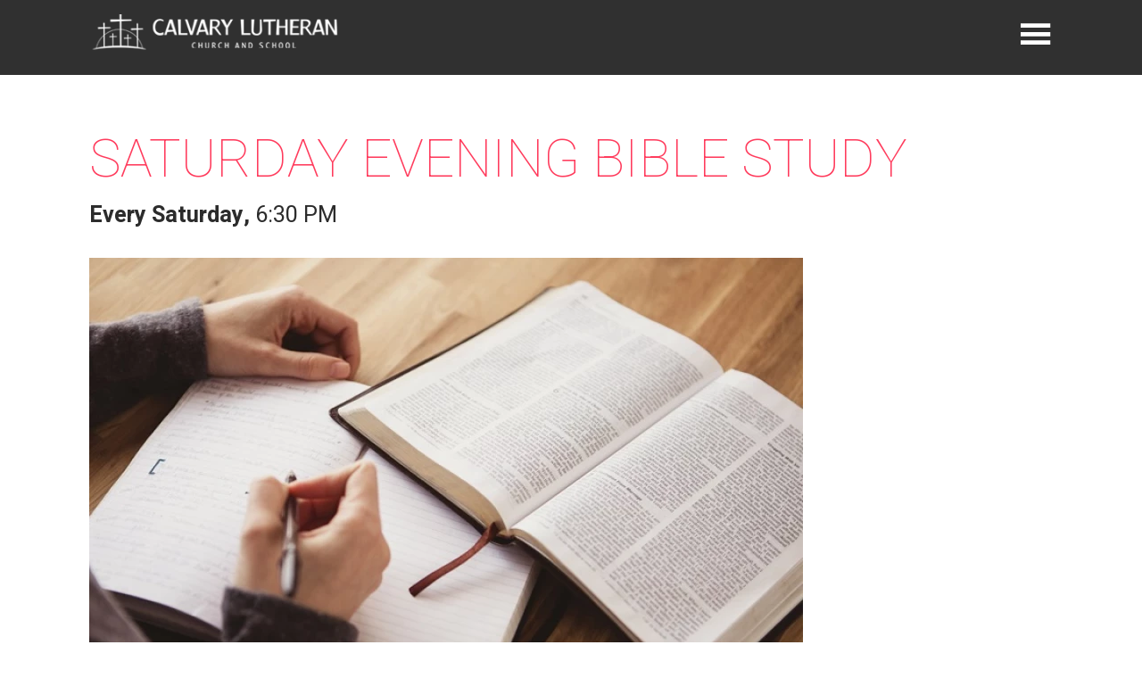

--- FILE ---
content_type: text/html; charset=UTF-8
request_url: https://www.clcs.org/event/1936555-2024-01-20-saturday-evening-bible-study/
body_size: 24732
content:
<!DOCTYPE html>
<html class='no-js ' lang='en' xml:lang='en' data-themeid='mk037' data-cms='https://my.ekklesia360.com' data-siteid='20535' >
<head>
<!--

Theme: MK037
Design © 2026 Monk Development, Inc. All rights reserved.
For help, see: http://help.ekklesia360.com/

-->

<meta charset="utf-8">
<meta http-equiv="X-UA-Compatible" content="IE=edge">

<title>| Calvary Lutheran Church and School</title>
<meta name="description" content="Calvary Lutheran Church and School" >

<meta property="og:site_name" content="Calvary Lutheran Church and School" >
<meta property="og:type" content="article" >
<meta property="og:title" content="| Calvary Lutheran Church and School" >

<meta name="twitter:card" content="summary" >
<meta name="viewport" content="initial-scale=1.0, maximum-scale=1.0, user-scalable=no">
<meta content="yes" name="apple-mobile-web-app-capable">


<link rel="canonical" href="https://www.clcs.org/event/1936555-2024-01-20-saturday-evening-bible-study/" />

<!-- Indicate preferred brand name for Google to display -->
<script type="application/ld+json">
{
  "@context": "http://schema.org",
  "@type": "WebSite",
  "name": "Calvary Lutheran Church and School",
  "url": "https://www.clcs.org"
}
</script>

<link rel="stylesheet" href="/_assets/fonts/icons/style.css?t=20230321170148" />
<link rel="stylesheet" href="/_assets/css/bootstrap.css?t=20190423143042" />
<link rel="stylesheet" href="/_assets/css/animate.css?t=20190423143042" />
<link rel="stylesheet" href="/_assets/css/mk037.css?t=20240223100828" />
<link rel="stylesheet" href="/_assets/css/override.css?t=20250128164140" />



<style>/* ------------------------------------------------------------------------------------------------------------------- */
/* CSS for a div section that rotates through text in paragraphs */
.rotating-testimonial-section {
  position: relative;
  /* border: 1px solid black; */
  background-image: url('https://s3.amazonaws.com/account-media/20535/uploaded/q/0e20539294_1761745120_quote-box-image-2.jpg');
  background-repeat: no-repeat;
  background-size: 100% 100%;
  background-position: center;
 /*  padding: 25px;  */
  /* margin-top: 20px; */
  width: 100%;
 height: 300px;  /* Adjust height as needed */
 overflow: hidden;
  /* transform: rotate(-2deg); /* Rotates the div by -2 degrees */
}

.rotating-testimonial-paragraph {
  position: absolute;
  line-height: 1.3;
  width: 90%;
  opacity: 0;
  padding: 15px 20px 0px 20px;
  transition: opacity 1s ease-in-out;
}

.rotating-testimonial-paragraph.active {
  opacity: 1;
}

/* CSS for centering text horizontally and vertically in a div */
.flex-testimonial-container {
    display: flex;
    justify-content: center; /* Horizontal centering */
    align-items: center;    /* Vertical centering */
    height: 300px;          /* Set height of the container */
  }
.flex-container-border {
    border: 1px solid black; /* Optional for visualization */
  }

/* ------------------------------------------------------------------------------------------------------------------- */
/* CSS for video iframe that resize on mobile; used for section Latest - Videos - Embedded */
.video {
    position: relative; 
    padding-bottom: 56.25%; 
    height: 0; 
    overflow: hidden; 
    max-width: 100%;
}

.video iframe, .videos object, .video embed {
    top:0; 
    left:0; 
    width:100%; 
    height:100%; 
    position:absolute;
}


/* ------------------------------------------------------------------------------------------------------------------- */
/* ??? */
.r_grid{width:100%;margin:1em 0;clear:both}.r_grid .r_row{width:100%;margin-bottom:1em}.r_grid .r_row.omega{margin-bottom:0}.r_grid .clearfix:before,.r_grid .clearfix:after{content:" ";display:table}.r_grid .clearfix:after{clear:both}.r_grid .full,.r_grid .one-half,.r_grid .one-third,.r_grid .one-fourth,.r_grid .two-third,.r_grid .three-fourth,.r_grid .one-half.omega,.r_grid .one-third.omega,.r_grid .two-third.omega,.r_grid .one-fourth.omega,.r_grid .three-fourth.omega{padding-left:2.60281%;padding-right:2.60281%;width:94.79438%;float:right;margin-right:0;*margin-left:-1.66em;display:inline}.r_grid img{display:block;width:100%;height:auto;min-width:100%;max-width:100%;line-height:0;padding:0;margin:0}@media (max-width: 61.5em){.r_grid .full,.r_grid .one-half,.r_grid .one-third,.r_grid .one-fourth,.r_grid .two-third,.r_grid .three-fourth,.r_grid .one-half.omega,.r_grid .one-third.omega,.r_grid .two-third.omega,.r_grid .one-fourth.omega,.r_grid .three-fourth.omega{margin-bottom:1em}.r_grid .r_row{margin-bottom:0}}@media (min-width: 61.5em){.r_grid .full{width:100%;padding-left:0;padding-right:0;margin-left:0;margin-right:0;float:left}.r_grid .one-half{padding-left:0;padding-right:0;width:48.94268%;float:left;margin-right:2.11465%}.r_grid .one-third{padding-left:0;padding-right:0;width:31.92357%;float:left;margin-right:2.11465%}.r_grid .one-fourth{padding-left:0;padding-right:0;width:23.41401%;float:left;margin-right:2.11465%}.r_grid .two-third{padding-left:0;padding-right:0;width:65.96178%;float:left;margin-right:2.11465%}.r_grid .three-fourth{padding-left:0;padding-right:0;width:74.47134%;float:left;margin-right:2.11465%}.r_grid .one-half.omega{padding-left:0;padding-right:0;width:48.94268%;float:right;margin-right:0}.r_grid .one-third.omega{padding-left:0;padding-right:0;width:31.92357%;float:right;margin-right:0}.r_grid .one-fourth.omega{padding-left:0;padding-right:0;width:23.41401%;float:right;margin-right:0}.r_grid .two-third.omega{padding-left:0;padding-right:0;width:65.96178%;float:right;margin-right:0}.r_grid .three-fourth.omega{padding-left:0;padding-right:0;width:74.47134%;float:right;margin-right:0}}

div.a {
  line-height: 80%;
}


/* End ??? */

/* ------------------------------------------------------------------------------------------------------------------- */
/* Font for Congregational Study Red Letter Challenge readings */
.rlc-reading-font {
    font-family: Georgia;
}

/* ------------------------------------------------------------------------------------------------------------------- 
   BORDERS
   ------------------------------------------------------------------------------------------------------------------- */
/* Border Shadow in <hr> tag */
hr.style-one-red {
height: 10px;
border: 1;
box-shadow: inset 0 9px 9px -3px rgba(255, 60, 93, 0.8);
-webkit-border-radius: 5px;
-moz-border-radius: 5px;
-ms-border-radius: 5px;
-o-border-radius: 5px;
border-radius: 5px;
}

hr.style-one-blue {
height: 10px;
border: 1;
box-shadow: inset 0 9px 9px -3px rgba(5, 7, 135, 0.8);
-webkit-border-radius: 5px;
-moz-border-radius: 5px;
-ms-border-radius: 5px;
-o-border-radius: 5px;
border-radius: 5px;
}

.ImageBorder
{
    border-width: 1px;
    border-color: #000000;
}

/* ------------------------------------------------------------------------------------------------------------------- */
/* CLCS Header Tip #1 */
.clcs-headertip1 {
  display: none;
  position: fixed; right: 10px;
  z-index: 9999;
/*  top: 6vh; left: 10vw;*/
  width: 200px; height: 75px;
  border-width:2px; border-style:solid; border-color: #fffd82; border-radius: 12px;
  color: #fffd82; font: 8px; line-height: 110%;
  animation: 4s fadeIn; 
  background-color: black; opacity: .8;
}
/* CLCS Header Tip #2 */
.clcs-headertip2 {
  display: none;
  position: fixed;
  z-index: 9999;
  /*top: 6vh; right: 5vw;*/
  width: 110px; height: 75px;
  border-width:2px; border-style:solid; border-color: #fffd82; border-radius: 12px;
  color: #fffd82; font: 8px; line-height: 110%;
  animation: 4s fadeIn; 
  background-color: black; opacity: .8;
}
.arrow {
  width: 15px;
  height: 15px;
  overflow: hidden;
  position: absolute;
  transform: rotate(45deg);
  border-top-width: 2px; border-top-style: solid; border-top-color: #fffd82;
  border-left-width: 2px; border-left-style: solid; border-left-color: #fffd82;
  background-color: black; 
}

/* CLCS Overlays - Start */
.clcs-overlay-mask {
  display: none;
  position: fixed;
  z-index: 1000;
  top: 0; left: 0; 
  width: 100%; height: 100%;
  background-color: black; opacity: .8;
}
.clcs-mask-mod {
  display: block;
}

.clcs-overlay-container1 {
  position: fixed;
  border-style: outset;
/*  top: 100%; left: -100%; bottom: -100%; right: 100%; */
  width: 96%;  max-width: 1080px; margin: auto;
  margin-bottom: 1vh;
  background-color: rgba(255,255,255,1);
  z-index: 1000;
  transition: .5s ease;
}
.clcs-overlay-pos-1 { top: -100%; bottom: 100%; left: 43%; right: -43%; }
.clcs-overlay-pos-TR { top: -100%; bottom: 100%; left: 100%;  right: -100%; }
.clcs-overlay-pos-3 { top: -51%; bottom: 51%; left: 100%; right: -100%; }
.clcs-overlay-pos-R { top: 100px; bottom: 0; left: 100%; right: -100%; }
.clcs-overlay-pos-5 { top: 51%; bottom: -51%; left: 100%; right: -100%; }
.clcs-overlay-pos-BR { top: 100%; bottom: -100%; left: 100%; right: -100%; }
.clcs-overlay-pos-7 { top: 100%; bottom: -100%; left: 43%; right: -43%; }
.clcs-overlay-pos-B { top: 100%; bottom: -100%; left: 2vw; right: -2vw; }
.clcs-overlay-pos-9 { top: 100%; bottom: -100%; left: -43%; right: 43%; }
.clcs-overlay-pos-BL { top: 100%; bottom: -100%; left: -100%; right: 100%; }
.clcs-overlay-pos-11 { top: 51%; bottom: -51%; left: -100%; right: 100%; }
.clcs-overlay-pos-L { top: 100px; bottom: 0; left: -100%; right: 100%; }
.clcs-overlay-pos-13 { top: -51%; bottom: 51%; left: -100%; right: 100%; }
.clcs-overlay-pos-TL { top: -100%; bottom: 100%; left: -100%; right: 100%; }
.clcs-overlay-pos-15 { top: -100%; bottom: 100%; left: -43%; right: 43%; }
.clcs-overlay-pos-T { top: -100%; bottom: 100%; left: 2vw; right: -2vw; }

.clcs-mod {
  right:0; left:2vw; top:100px; bottom:0;
}

.clcs-modMobile {
  right:0; left:2vw; top:70px; bottom:0;
}

.clcs-overlay-container2 {
  position: absolute;
  top: 72px; left: 5vw; bottom: 0;
/*  height: 88%; */
  margin-bottom: 2vh;
  width: 90%;
  background-color: rgba(5,57,135,.05);
}

.clcs-overlay-closex{
    position:absolute;
    right: 1vw;
    top: 1vh;
}

.clcs-overlay-title{
  position: absolute;
  width: 89%;
  margin-left: 3vw; margin-right: 8vw;
  /*margin-top: -20px;*/
  overflow-y: hidden;
}

.clcs-overlay-content{
  overflow-y: auto; overflow-x: hidden;
  position: absolute;
  margin-left: 10vw; margin-top: 215px; 
  margin-right: 6vw; max-width: 1000px;
  padding-right:12px;
/*  width: 80%;*/
  height: calc(100% - 250px); 
}
.clcs-overlay-content-nopic{
  overflow-y: auto; overflow-x: hidden;
  position: absolute;
  margin-left: 10vw; margin-top: 85px; 
  margin-right: 6vw; max-width: 1000px;
  padding-right:12px;
/*  width: 80%;*/
  height: calc(100% - 110px); 
}
.clcs-cMobile{
  margin-top: 85px;
  height: 80%;
/*  height: calc(100%-20px); */
}
/* CLCS Overlays - End */
.ImageBorder
{
    border-width: 1px;
    border-color: #000000;
}


p {
    margin-top: 0;
    margin-bottom: 1em;
}
ul.social-links li {
	width: 20%;
}
#articles4 button.article-categories__item:contains("Articles") {
	display:none;
}
#articles4 button.article-categories__item:nth-of-type(4) {
	display: none;
}

/* Code to allow sicoal links to be clickable on mobile */

ul.list-unstyled.social-links li {
 	z-index: 5000; 
}

/* ------------------------------------------------------------------------------------------------------------------- 
   Comment out to see if it is being used... 
   (If you turn these back on, make sure to put the "*/" at the end of each comment!)
/* ------------------------------------------------------------------------------------------------------------------- */
/* CSS for responsive iframes 
.video-container {
  position: relative;
  overflow: hidden;
  width: 100%;
  padding-top: 56.25%; /* 16:9 Aspect Ratio (divide 9 by 16 = 0.5625) 
}

/* Then style the iframe to fit in the container div with full height and width 
.responsive-iframe {
  position: absolute;
  top: 0;
  left: 0;
  bottom: 0;
  right: 0;
  width: 90%;
  height: 90%;
}
/* End responsive iframe CSS 
/* ------------------------------------------------------------------------------------------------------------------- */
/* Video iframe with fixed aspect, 95% width 
/* Make iframe class="video" and put into div class="container" 
.v-container {
    position: relative;
    width: 100%;
    height: 0;
    padding-bottom: 56.25%;
}
.v-video {
    position: absolute;
    top: 0;
    left: 0;
    width: 100%;
    height: 100%;
}
.videoWrapper {
  position: relative;
  padding-bottom: 56.25%; /* 16:9 
  height: 0;
}
.videoWrapper iframe {
  position: absolute;
  top: 0;
  left: 0;
  width: 100%;
  height: 100%;
}
/* END Video iframe with fixed aspect, 95% width 
*/
</style><link rel="stylesheet" href="/_assets/css/layouts/mcms_event_detail.css?t=20190423143043" />
</head>

<body>

<div id="wrap">

<header id="header" data-toggle="sticky-onscroll">
  
    <div class="header py-2 py-md-4">
    <div class="container">
    <div class="row align-items-center">
    	<div class="logo col-6">
		<a href="/" class="logo desktop"><img src="https://cdn.monkplatform.com/image/[base64]/2018-website-logo-by-don-copy.png?fm=webp" alt="Calvary Lutheran Church and School" /></a>
<a href="/" class="logo mobile"><img src="https://cdn.monkplatform.com/image/[base64]/clcsfooterlogo-3.png?fm=webp" alt="Calvary Lutheran Church and School" /></a>
        </div>
        <div class="metanav col-4 offset-2">
            <div class="search">
                        <form action="/search-results/" method="get" id="searchForm" ><fieldset>
               <input type="text" id="search_term" name="keywords" value="" placeholder="Search" class="clearClick" />
               <a id="search_go" href="#" class="icon icon-search3 mcmsSearch"></a>
<input type="hidden" name="show_results" value="N%3B" />

            </fieldset></form>            </div>
            <div class="toggle">
                <a href="#" class="navigation-toggle"><i></i></a>
            </div>
     	</div>
     </div>
     </div>	
    </div>	
</header><!--end #header-->
<nav class="main">
	<div class="nav-inner">
    <div class="container pt-8 pb-12">
        <div class="search">
                    <form action="/search-results/" method="get" id="searchForm2" ><fieldset>
               <input type="text" id="search_term2" name="keywords" value="" placeholder="Search" class="clearClick" />
               <a id="search_go2" href="#" class="icon icon-search3 mcmsSearch2"></a>
<input type="hidden" name="show_results" value="N%3B" />

            </fieldset></form>        </div>
        <div class="row">
        	<div class="col-6 church-info">
            	            	<div class="connect">
                	                    <div class="location">
                    	<h4>Location</h4>
                        <p class="mb-0">
						6111 Shelby Street                        <br>Indianapolis,  46227                        <br><a href="http://maps.google.com/maps?q=6111 Shelby Street, Indianapolis, IN US 46227" class="view-map">View on map</a>
                        </p>
                    </div>
                                                            <div class="contact">
                    	<h4>Contact</h4>
                        <p class="mb-1">
						 317-783-2000<br><a href="mailto:">info@clcs.org</a> 
                        </p>
                    </div>
                                    </div>
           		                <ul class="list-unstyled d-flex justify-content-start align-items-center m-0 social-links">
                <li class="pr-4"><a href="https://bible.clcs.org" target="_blank" title="Bible"><i class="icon icon-book2"></i></a></li><li class="pr-4"><a href="https://www.facebook.com/clcsindy/" target="_blank" title="Facebook"><i class="icon icon-facebook2"></i></a></li><li class="pr-4"><a href="https://www.instagram.com/clcsindy/" target="_blank" title="Instagram"><i class="icon icon-instagram"></i></a></li><li class="pr-4"><a href="https://www.youtube.com/clcsindy" target="_blank" title="YouTube"><i class="icon icon-youtube"></i></a></li><li class="pr-4"><a href="https://podcasts.apple.com/us/podcast/sermons-calvary-lutheran-church-and-school-indianapolis-clcsindy/id1671576168" target="_blank" title="Apple Podcasts"><i class="icon icon-applepodcasts"></i></a></li><li class="pr-4"><a href="https://open.spotify.com/show/2zN8Gsy2sI6ziE54uQ0nTw" target="_blank" title="Spotify Podcasts"><i class="icon icon-spotify"></i></a></li>                </ul>
            </div>
        	<div class="col-6">
				<ul id="nav">
  <li class="current" id="nav_worship"><a href="#">Worship</a>
    <ul>
      <li id="nav_worship"><a href="/worship/">Times &amp; Styles</a></li>
      <li id="nav_worship_live-stream"><a href="/live">Live Stream</a></li>
      <li id="nav_videos"><a href="/videos/">Videos</a></li>
      <li id="nav_attendance"><a href="/attendance/">Attendance</a></li>
      <li class="current" id="nav_sermons"><a href="/sermons/">Sermons</a></li>
      <li id="nav_baptisms-weddings-funerals"><a href="/baptisms-weddings-funerals/">Baptisms, Weddings, Funerals</a></li>
    </ul>
  </li>
  <li id="nav_grow-with-us"><a href="#">Grow with Us</a>
    <ul>
      <li id="nav_new-to-calvary"><a href="/new-to-calvary/">I&#039;m New</a></li>
      <li id="nav_get-involved"><a href="/get-involved/">Get Involved</a></li>
      <li id="nav_prayer"><a href="/prayer/">Prayer</a></li>
      <li id="nav_biblestudies"><a href="/biblestudies/">Bible Studies</a></li>
      <li id="nav_communities"><a href="/communities/">Our Communities</a></li>
      <li id="nav_volunteering"><a href="/volunteering/">Volunteering</a></li>
    </ul>
  </li>
  <li id="nav_about-us"><a href="#">About Us</a>
    <ul>
      <li id="nav_about-us_contact-us"><a href="#">Contact Us</a>
        <ul>
          <li id="nav_contact-us"><a href="/contact-us/">General Information</a></li>
          <li id="nav_ask-the-pastors"><a href="/ask-the-pastors/">Ask the Pastors</a></li>
        </ul>
      </li>
      <li id="nav_who-we-are"><a href="/who-we-are/">Who We Are</a></li>
      <li id="nav_what-we-believe"><a href="/what-we-believe/">We Believe</a></li>
      <li id="nav_this-week"><a href="/this-week/">This Week</a></li>
      <li id="nav_about-us_calendar"><a href="https://www.clcs.org/about-us/calendar/list/">Calendar</a></li>
      <li id="nav_staff"><a href="/staff/">Staff</a></li>
      <li id="nav_about-us_directory"><a href="https://secure.accessacs.com/access/memberlogin.aspx?sn=2476" target="_blank">Directory</a></li>
      <li id="nav_news"><a href="/news/">News</a></li>
    </ul>
  </li>
  <li id="nav_schools"><a href="#">Schools</a>
    <ul>
      <li id="nav_schools_calvary-lutheran-school-ps-8"><a href="http://thecalvaryschool.org" target="_blank">Calvary Lutheran School PS-8</a></li>
      <li id="nav_schools_lutheran-high-school-of-indianapolis"><a href="http://lhsi.org" target="_blank">Lutheran High School of Indianapolis</a></li>
    </ul>
  </li>
  <li id="nav_ministries"><a href="#">Ministries</a>
    <ul>
      <li id="nav_allministries"><a href="/allministries/">Overview</a></li>
      <li id="nav_children"><a href="/children/">Children</a></li>
      <li id="nav_youth"><a href="/youth/">Youth</a></li>
      <li id="nav_adultministry"><a href="/adultministry/">Adults</a></li>
      <li id="nav_missions"><a href="/missions/">Missions</a></li>
      <li id="nav_prayer"><a href="/prayer/">Prayer</a></li>
      <li id="nav_partners"><a href="/partners/">Partners</a></li>
    </ul>
  </li>
  <li id="nav_giving"><a href="/giving/">Giving</a>
    <ul>
      <li id="nav_giving_time-talents-treasure"><a href="/giving/time-talents-treasure/">Time, Talents &amp; Treasure</a></li>
      <li id="nav_volunteering"><a href="/volunteering/">Volunteering</a></li>
    </ul>
  </li>
</ul>
            </div>
        </div>      
    </div>
    </div>
</nav>

<div id="content">
    <div class="container">
        <div class="row py-8 py-md-10">
            <div class="col-12 content-main">
                        <!-- Event Detail -->
            <div class='content column'>
                <article class='detail'><h1>Saturday Evening Bible Study</h1><p class='time'>Every Saturday<span class='event-sep'>, </span><span class="eventTime"> 6:30 PM</span></p>
<div id='eventimg'><img src="https://cdn.monkplatform.com/image/[base64]/bible-study-1.jpg?fm=webp" alt="Saturday Evening Bible Study"/></div><p class='meta'><em>Location:</em> Calvary Lutheran Church &amp; School, LCMS, <a href="http://maps.google.com/maps?q=6111 Shelby Street, Indianapolis, IN US 46227" title="map it" target='_blank'>6111 Shelby Street, Indianapolis, IN US 46227</a><p class='meta'><em>Website:</em> <a href="http://www.clcs.org" title="Visit event site" target='_blank'>http://www.clcs.org</a></p><p><a href='https://cms-production-backend.monkcms.com/Clients/export.ics.php?bid=1936555' class='btn btn-default btn-sm'>Add to Calendar</a></p><p><a href='javascript:history.go(-1)' class='btn btn-primary btn-sm'>Previous Page</a></p></article>    
            </div><!-- .content -->
                        </div><!--end .text-main-->
        </div><!--end .row-->
    </div><!--end .container-->
</div><!--end #content-->

<footer id="footer">
	<div class="container">
    <div class="footer-row">
       	<div class="logo">
            <a href="/"><img src="https://cdn.monkplatform.com/image/[base64]/clcsfooterlogo-3.png?fm=webp" alt="Calvary Lutheran Church and School" /></a>
        </div>
        <div class="copyright">
        <p>
        	All Rights Reserved &copy; 2026 <span class="sep">|</span> 
            <a href='http://maps.google.com/maps?q=6111 Shelby Street, Indianapolis, IN US 46227' target='_blank'><i class='icon icon-location5'></i></a><a href='tel:317-783-2000'><i class='icon icon-phone-wave'></i></a>        </p>
        <div id='vendor-tagline'><a class="e360" href="http://www.ekklesia360.com" title="Ekklesia 360 | Web Development &amp; CMS" target="_blank">Ekklesia 360</a><link rel="stylesheet" href="https://ac4a520296325a5a5c07-0a472ea4150c51ae909674b95aefd8cc.ssl.cf1.rackcdn.com/theme/css/tagline-e360.css
"/><script src="https://ac4a520296325a5a5c07-0a472ea4150c51ae909674b95aefd8cc.ssl.cf1.rackcdn.com/theme/js/setLuminanceClass.js"></script></div>
        </div>
        <div class="scrolltop">
        	<a href="#" id="scrolltop"><i class="icon icon-circle-up2"></i></a>
        </div>
    </div>    
    </div>
</footer>
</div><!--end #wrap-->

<script src="/_assets/js/lib/jquery.min.js"></script><script src="/_assets/js/lib/plugins.js"></script>
<script src="/_assets/js/lib/SmoothScroll.js"></script>
<script src="/_assets/js/monk/helpers/notice.js"></script>
<script src="/_assets/js/monk/main.js?v=20210909"></script>

<script src="https://my.ekklesia360.com/Clients/monkcms-dev.js"></script>
<script src="https://ac4a520296325a5a5c07-0a472ea4150c51ae909674b95aefd8cc.ssl.cf1.rackcdn.com/theme/js/theme-common.js"></script>

<!-- Google tag (gtag.js) -->
<script async src="https://www.googletagmanager.com/gtag/js?id=G-RTX3E52V0B"></script>
<script>
  window.dataLayer = window.dataLayer || [];
  function gtag(){dataLayer.push(arguments);}
  gtag('js', new Date());

  gtag('config', 'G-RTX3E52V0B');
</script>
</body>
</html>


--- FILE ---
content_type: text/css
request_url: https://www.clcs.org/_assets/css/mk037.css?t=20240223100828
body_size: 124872
content:
/*
$white:  		#ffffff;
$black:  		#2c2c2c;
$red:    		#ff3c5e;
$purple:  		#660ba2;
$gray-dark:     #303030;
$gray:          #e5e5e5;
$gray-light:    #fafafa;


- - - - CSS SITEMAP - - - -

i01 - Common Elements
i02 - Forms
i03 - Filters
i04 - Header
i05 - Nav
i06 - Billboard
i07 - Sections
i08 - Widgets
i09 - Footer
i10 - Additional Plugins
i11 - Homepage Sermons (2)

*/
* {
  -webkit-overflow-scrolling: touch;
}

body {
  overflow-y: scroll;
  -webkit-overflow-scrolling: touch;
}

/*script to add loaded class in addons.php*/
#wrap {
  width: 100%;
  position: relative;
  overflow: hidden;
}

#wrap:before {
  content: "";
  position: fixed;
  top: 0;
  left: 0;
  width: 100%;
  height: 100%;
  background-color: #000000;
  background-image: url(/_assets/img/loaders/preloader-white.svg);
  background-size: 100px 100px;
  background-position: center center;
  background-repeat: no-repeat;
  opacity: 1;
  visibility: visible;
  z-index: 1799;
  /*below header*/
  transition: all 0.3s ease;
}

html.loaded #wrap:before {
  opacity: 0;
  z-index: -1;
  visibility: hidden;
}

/*=================================================

i01 - Common Elements & Overrides

=================================================*/
/*main typography*/
img {
  max-width: 100%;
  height: auto;
}

img.responsive-image {
  display: block;
  width: 100%;
  height: auto;
}

body {
  font-weight: 400;
  font-size: 1.125rem;
  line-height: 1.7;
  color: #2c2c2c;
  background-color: #ffffff;
}

a {
  color: #ff3c5e;
  text-decoration: none;
  transition: all 0.2s ease-in-out;
}

a:hover {
  color: #660ba2;
  text-decoration: none;
  outline: none;
  box-shadow: none;
}

h1, h2, h3, h4, h5, h6, .h1, .h2, .h3, .h4, .h5, .h6 {
  font-family: inherit;
  color: inherit;
  font-weight: 500;
  line-height: 1.25;
}
#content h2, .text h2, .content-section h2,
#content h3, .text h3, .content-section h3,
#content h4, .text h4, .content-section h4,
#content h5, .text h5, .content-section h5,
#content h6, .text h6, .content-section h6 {
  padding-top: .3rem;
  padding-bottom: .3rem;
}
#content h2, .text h2, .content-section h2 {
  padding-bottom: .65rem;
}
h1, .h1 {
  font-size: 2rem;
  line-height: 1.05;
  font-weight: 100;
  color: #ff3c5e;
  text-transform: uppercase;
}

@media (min-width: 768px) {
  h1, .h1 {
    font-size: 3.75rem;
  }
}

h2, .h2 {
  font-size: 1.75rem;
  line-height: 1.05;
  font-weight: 300;
  color: #ff3c5e;
}

@media (min-width: 768px) {
  h2, .h2 {
    font-size: 2.25rem;
  }
}

h3, .h3 {
  font-size: 1.5rem;
  line-height: 1.05;
  color: #660ba2;
  text-transform: uppercase;
}

@media (min-width: 768px) {
  h3, .h3 {
    font-size: 2rem;
  }
}

h4, .h4 {
  font-size: 1.25rem;
  line-height: 1.05;
  color: #660ba2;
  text-transform: uppercase;
}

@media (min-width: 768px) {
  h4, .h4 {
    font-size: 1.5rem;
    line-height: 1.05;
  }
}

h5, .h5 {
  font-size: 1.25rem;
  line-height: 1.05;
  color: #ff3c5e;
}

@media (min-width: 768px) {
  h5, .h5 {
    font-size: 1.5rem;
  }
}

h6, .h6 {
  font-size: 1rem;
  color: #ff3c5e;
  font-weight: 300;
}
#content h6, .text h6, .content-section h6 {
  padding-top: .2rem;
  padding-bottom: .2rem;
}

.widget-heading {
  position: relative;
  margin-bottom: 2rem;
}

@media (min-width: 768px) {
  .widget-heading {
    margin-bottom: 4rem;
  }
}

.widget-heading h1 {
  text-align: center;
  margin-bottom: 0;
}

.widget-heading-link {
  position: relative;
  margin-bottom: 2rem;
  text-align: center;
}

@media (min-width: 768px) {
  .widget-heading-link {
    margin-bottom: 4rem;
    padding-right: 300px;
    text-align: left;
  }
}

.widget-heading-link h1 {
  margin-bottom: 0;
}

.widget-heading-link a {
  font-size: 1.25rem;
  font-weight: 100;
}

@media (min-width: 768px) {
  .widget-heading-link a {
    font-size: 1.5rem;
    position: absolute;
    right: 0;
    top: .5rem;
  }
}

.widget-heading-link a:after {
  font-family: 'icons' !important;
  content: "\ede8";
  speak: none;
  font-style: normal;
  font-weight: normal;
  font-variant: normal;
  text-transform: none;
  line-height: 1;
  -webkit-font-smoothing: antialiased;
  -moz-osx-font-smoothing: grayscale;
  display: inline-block;
  vertical-align: middle;
  margin-left: .5rem;
}

.dark .widget-heading-link a {
  color: #ffffff;
}

.dark .widget-heading-link a:hover {
  color: #ff3c5e;
}

.heading-underline {
  border-bottom: 5px solid #ff3c5e;
  margin-bottom: 2rem;
}

.heading-link {
  font-weight: 100;
}

.heading-link:after {
  display: inline-block;
  font-family: 'icons' !important;
  content: "\ede8";
  speak: none;
  font-style: normal;
  font-weight: normal;
  font-variant: normal;
  text-transform: none;
  line-height: 1;
  -webkit-font-smoothing: antialiased;
  -moz-osx-font-smoothing: grayscale;
  margin-left: .5rem;
  vertical-align: middle;
}

hr {
  margin-top: 1rem;
  margin-bottom: 1rem;
  border: 0;
  border-top: 1px solid rgba(0, 0, 0, 0.1);
}

blockquote {
  display: block;
  position: relative;
  margin: 2rem 0 2.5rem 0;
  padding: 0 0 0 2rem;
  line-height: 1.4;
  font-size: 1.375rem;
  font-weight: 300;
  font-style: normal;
  text-align: left;
  color: #660ba2;
  quotes: none;
  border-left: 5px solid #ff3c5e;
}

blockquote p {
  display: inline;
  padding: 0;
  margin: 0;
  line-height: inherit;
  font-size: inherit;
  font-family: inherit;
}

.btn,
.media li a,
.rsvp a {
  display: inline-block;
  font-weight: 100;
  line-height: 1.25;
  text-align: center;
  white-space: nowrap;
  vertical-align: middle;
  border: 0;
  -webkit-user-select: none;
  -moz-user-select: none;
  -ms-user-select: none;
  user-select: none;
  padding: 1rem 2rem;
  margin: 0 1rem .5rem 0;
  font-size: 1.25rem;
  border-radius: 0;
  transition: all 0.2s ease-in-out;
}

@media (min-width: 768px) {
  .btn,
  .media li a {
    font-size: 1.5rem;
  }
}

.media li a {
  padding-left: .5rem;
  padding-right: .5rem;
  min-width: 130px;
  font-size: 1.25rem;
  margin-right: .5rem;
}

.btn .icon:first-child {
  margin-right: .25rem;
}

.btn .icon:last-child {
  margin-left: .25rem;
}

.btn:focus,
.btn:hover {
  text-decoration: none;
  outline: none;
  box-shadow: none;
}

.btn:focus,
.btn.focus {
  outline: none;
  box-shadow: none;
}

.btn.disabled,
.btn:disabled {
  cursor: not-allowed;
  opacity: .65;
}

.btn:active,
.btn.active {
  background-image: none;
}

a.btn.disabled,
fieldset[disabled] a.btn {
  pointer-events: none;
}

/*bootstrap 4 buttons have been updated to bootstrap 3 for the editor*/
.media li a,
.btn-default,
.rsvp a {
  color: #ffffff;
  background-color: #660ba2;
}

.media li a:hover,
.btn-default:hover,
.rsvp a:hover {
  color: #ffffff;
  background-color: #ff3c5e;
}

.btn-primary {
  color: #660ba2;
  font-weight: 500;
  background-color: transparent;
  border: 4px solid #ff3c5e;
  text-transform: uppercase;
}

.btn-primary:hover {
  font-weight: 500;
  color: #ffffff;
  background-color: #660ba2;
  border-color: #660ba2;
}

.btn-success {
  color: #ff3c5e;
  font-weight: 500;
  background-color: transparent;
  border: 4px solid #660ba2;
}

.btn-success:hover {
  color: #ffffff;
  background-color: #ff3c5e;
  border-color: #ff3c5e;
}

.btn-info {
  color: #ffffff;
  font-weight: 500;
  background-color: #660ba2;
  border: 4px solid transparent;
  text-transform: uppercase;
}

.btn-info:hover {
  color: #ffffff;
  background-color: #ff3c5e;
  border-color: transparent;
}

.btn-warning {
  color: #ffffff;
  background-color: #ff3c5e;
}

.btn-warning:hover {
  color: #ffffff;
  background-color: #660ba2;
}

.btn-danger {
  color: #ff3c5e;
  background-color: #ffffff;
}

.btn-danger:hover {
  color: #ffffff;
  background-color: #ff3c5e;
}

.btn-lg {
  font-size: 1.5rem;
}

@media (min-width: 768px) {
  .btn-lg {
    font-size: 2rem;
    padding: 1.25rem 3rem;
  }
}

@media (min-width: 768px) {
  .btn-lg.btn-block {
    padding: 2.5rem 3rem;
  }
}

.btn-sm,
.rsvp a  {
  font-size: 0.875rem;
  padding: .5rem 1.5rem;
}

.btn-xs {
  font-size: 0.75rem;
  padding: .5rem 1.5rem;
}

.btn-block {
  display: block;
  width: 100%;
  padding-left: 0 !important;
  padding-right: 0 !important;
  margin-left: 0 !important;
  margin-right: 0 !important;
}

.btn-block + .btn-block {
  margin-top: 0.5rem;
}

.dark,
.dark h1,
.dark h2,
.dark h3,
.dark h4,
.dark h5,
.dark h6,
.dark blockquote {
  color: #ffffff;
}

.dark .btn-primary {
  color: #ffffff;
  border-color: #ffffff;
}

.dark .btn-primary:hover {
  color: #ffffff;
  background-color: #660ba2;
  border-color: #660ba2;
}

.dark .btn-success {
  color: #ffffff;
  border-color: #ffffff;
}

.dark .btn-success:hover {
  color: #ffffff;
  background-color: #ff3c5e;
  border-color: #ff3c5e;
}

/*other common elements*/
.loading {
  position: relative;
  min-height: 16rem;
}

.loading:after {
  content: "";
  position: absolute;
  left: 0;
  top: 0;
  width: 100%;
  height: 100%;
  background-color: rgba(255, 255, 255, 0.5);
  background-image: url(/_assets/img/loaders/preloader.svg);
  background-repeat: no-repeat !important;
  background-position: center center;
  background-size: 64px 64px;
}

.loading.dark {
  background-color: rgba(44, 44, 44, 0.9);
  background-image: url(/_assets/img/loaders/preloader-white.svg);
  background-repeat: no-repeat !important;
  background-position: center center;
  background-size: 64px 64px;
}

.loading.transparent:after {
  background-color: transparent;
}

#pagination,
.pagination {
  clear: both;
  text-align: center;
  padding: 0;
  line-height: 1;
  margin: 1em 0;
  width: 100%;
}

#pagination a,
.pagination a {
  display: inline-block;
  margin: 0 .25em;
  line-height: 1.3;
  font-weight: 600;
  padding: .25em .35em;
}

#pagination #current,
#pagination .current,
.pagination #current,
.pagination .current {
  background-color: transparent;
}

#pagination #off,
.pagination #off {
  display: none;
  cursor: default;
}

#pagination #next,
.pagination #next {
  position: relative;
  text-indent: -9999px;
}

#pagination #next:after,
.pagination #next:after {
  content: "\edbd";
  font-family: 'icons' !important;
  font-size: .85em;
  position: absolute;
  right: -5px;
  margin-top: 1px;
  text-indent: 0px;
}

#pagination #previous,
.pagination #previous {
  position: relative;
  text-indent: -9999px;
}

#pagination #previous:after,
.pagination #previous:after {
  content: "\edc5";
  font-family: 'icons' !important;
  font-size: .85em;
  position: absolute;
  right: 2px;
  margin-top: 1px;
  text-indent: 0px;
}

.shorten-text .morelink {
  text-transform: uppercase;
}

.share {
  clear: both;
  margin-top: 2rem;
}

.share a {
  display: inline-block;
  margin-right: .5rem;
}

.share a span {
  display: block;
  font-size: 1.25rem;
}

.div-callout {
  padding: 2rem;
  border: 4px solid #ff3c5e;
}

.div-callout p:last-of-type {
  margin-bottom: 0;
}

.div-embed {
  position: relative;
  padding-bottom: 56.25%;
  padding-top: 0;
  height: 0;
  overflow: hidden;
  background-repeat: no-repeat;
  background-position: center center;
  background-size: cover;
}

.div-embed img {
  display: block;
  width: 100%;
  height: auto;
}

.div-embed iframe, .div-embed object, .div-embed embed, .div-embed video {
  position: absolute;
  top: 0;
  left: 0;
  width: 100%;
  height: 100%;
  border: 0 !important;
  background: none !important;
}

.div-embed video {
  background-position: center center;
  background-size: cover;
  -o-object-fit: cover;
     object-fit: cover;
}

.fluid-width-video-wrapper iframe {
  border: 0;
  margin: 0;
  padding: 0;
}

::-webkit-input-placeholder {
  opacity: 1 !important;
}

:-moz-placeholder {
  opacity: 1 !important;
}

::-moz-placeholder {
  opacity: 1 !important;
}

:-ms-input-placeholder {
  opacity: 1 !important;
}

input:focus::-webkit-input-placeholder {
  color: transparent;
}

input:focus:-moz-placeholder {
  color: transparent;
}

input:focus::-moz-placeholder {
  color: transparent;
}

input:focus:-ms-input-placeholder {
  color: transparent;
}

.content-main #searchForm2 {
  width: 100%;
  max-width: 360px;
  position: relative;
  margin: 0 auto 4rem auto;
  border: 0;
  outline: none;
  box-shadow: none;
  background-color: #fafafa;
}

.content-main #searchForm2 fieldset {
  width: 100%;
  position: relative;
  border: 0;
  padding: .5rem;
  margin: 0;
}

.content-main #searchForm2 fieldset:after {
  display: block;
  content: "";
  clear: both;
}

.content-main #searchForm2 #search_term2 {
  display: block;
  float: left;
  width: 85%;
  padding: 0 2.5%;
  margin: 0;
  border: 0;
  text-align: left;
  font-size: 20px;
  line-height: 46px;
  outline: none !important;
  border-radius: 0;
  background: none;
  color: #2c2c2c;
}

.content-main #searchForm2 #search_go2 {
  display: block;
  position: absolute;
  right: 6px;
  top: 50%;
  width: 10%;
  height: 100%;
  text-align: center;
  margin: -10px 0 0 0;
  padding: 0;
  font-size: 20px;
}
.article-body__tags,
.meta.keywords {
  text-transform: capitalize;
}

/*=================================================

i02 - Forms

=================================================*/
.monkForm {
  margin: 2em auto;
  padding: 0 10px 40px 10px;
  color: #ffffff;
  background-color: #660ba2;
  border: 0;
}

@media (min-width: 768px) {
  .monkForm {
    padding: 0 30px 40px 30px;
  }
}

.monkForm p {
  margin: 0;
}

.monkForm p.error {
  font-size: .875rem;
  color: #ffffff;
}

.monkForm fieldset > legend {
  display: block;
  position: relative;
  width: 100%;
  padding: 1rem 0;
  margin-bottom: .25rem;
  font-size: 2rem;
  font-weight: 300;
  color: #ffffff;
  border-bottom: 2px solid #ffffff;
}

@media (min-width: 768px) {
  .monkForm fieldset > legend {
    font-size: 2.25rem;
  }
}

.monkForm fieldset fieldset > legend {
  display: block;
  width: 100%;
  line-height: 1.2;
  padding: 0;
  margin-bottom: .25rem;
  border: 0;
  color: #ffffff;
  font-size: 1.5rem;
  font-weight: 500;
  border: 0;
}

.monkForm fieldset fieldset > legend:not(.heading) {
  font-size: 1.5rem;
  font-weight: 500;
  padding: .5rem 0;
  margin: 0;
}

.monkForm .section {
  margin-bottom: 2rem !important;
  padding: .5rem 0;
}

.monkForm .section p {
  font-size: 1rem;
  font-weight: 400;
}

.monkForm .heading {
  display: block;
  line-height: 1rem;
  margin-bottom: .75rem;
  font-size: 1.5rem;
  font-weight: 500;
  line-height: 1.2;
}

.monkForm p.description {
  font-size: 1rem;
}

.monkForm div.divider {
  position: relative;
  margin-bottom: 2rem;
  padding: 1em 0;
  border-bottom: 0;
  text-align: left;
}

.monkForm div.divider .heading {
  font-size: 1.5rem;
  font-weight: 500;
  line-height: 1.2;
}

.monkForm div.divider div.description {
  padding: 0;
}

.monkForm div.divider div.description p {
  font-size: 1rem;
}

.monkForm .asterisk {
  color: #ffffff;
}

.monkForm .section,
.monkForm .text,
.monkForm .textarea,
.monkForm .email,
.monkForm .name,
.monkForm .phone,
.monkForm .address,
.monkForm .date,
.monkForm .radio,
.monkForm .checkbox,
.monkForm .select,
.monkForm .file {
  margin-bottom: 1.75rem;
}

.monkForm div {
  text-align: left;
  padding: 0;
}

.monkForm div input,
.monkForm div textarea,
.monkForm div select {
  display: inline-block;
  color: #303030;
  font-size: 16px;
  padding: .75rem .75rem;
  margin-bottom: .5rem;
  outline: none;
  border: 2px solid #e5e5e5;
  border-radius: 0px;
  box-shadow: none;
  width: 70%;
  vertical-align: baseline;
  font-weight: 400;
}

@media (min-width: 768px) {
  .monkForm div input,
  .monkForm div textarea,
  .monkForm div select {
    width: auto;
  }
}

.monkForm div input,
.monkForm div textarea {
  color: #303030;
  background-color: #ffffff;
}

.monkForm .text input, .monkForm .text textarea,
.monkForm .email input,
.monkForm .email textarea,
.monkForm .textarea input,
.monkForm .textarea textarea {
  display: block;
  width: 90%;
}

.monkForm .phone input {
  padding: 2px;
  width: auto;
}

@media (min-width: 768px) {
  .monkForm .phone input {
    padding: .75rem;
  }
}

.monkForm .address .ui-selectmenu-button {
  display: block;
  margin: 0;
}

@media (min-width: 768px) {
  .monkForm .address .ui-selectmenu-button {
    display: inline-block;
    vertical-align: middle;
  }
}

.monkForm .address input {
  display: block;
  margin: 0;
}

@media (min-width: 768px) {
  .monkForm .address input {
    display: inline-block;
    vertical-align: middle;
  }
}

.monkForm .address p {
  margin-bottom: 1rem;
}

@media (min-width: 768px) {
  .monkForm .address p {
    margin-bottom: 1rem;
  }
}

.monkForm .checkbox p,
.monkForm .radio p {
  margin-bottom: .25rem;
}

.monkForm .checkbox label,
.monkForm .radio label {
  display: inline-block;
  cursor: pointer;
  position: relative;
  line-height: 18px;
}

.monkForm .checkbox input,
.monkForm .radio input {
  width: auto;
  display: inline-block;
}

.monkForm .checkbox label,
.monkForm .radio label {
  display: inline-block;
  cursor: pointer;
  position: relative;
  padding-left: 30px;
  margin-right: 10px;
  font-size: 1em;
  line-height: 18px;
  -webkit-touch-callout: none;
  -webkit-user-select: none;
  -moz-user-select: none;
  -ms-user-select: none;
  user-select: none;
}

.monkForm .checkbox label:before,
.monkForm .radio label:before {
  content: "";
  display: inline-block;
  position: absolute;
  left: 0;
  width: 18px;
  height: 18px;
  background-color: transparent;
  border: 2px solid #ffffff;
}

.monkForm .checkbox input[type="checkbox"]:checked + label:before,
.monkForm .checkbox input[type="radio"]:checked + label:before,
.monkForm .radio input[type="checkbox"]:checked + label:before,
.monkForm .radio input[type="radio"]:checked + label:before {
  background-color: #ff3c5e;
}

.monkForm .checkbox input[type="checkbox"]:checked + label:after,
.monkForm .checkbox input[type="radio"]:checked + label:after,
.monkForm .radio input[type="checkbox"]:checked + label:after,
.monkForm .radio input[type="radio"]:checked + label:after {
  display: inline-block;
}

.monkForm .checkbox input,
.monkForm .radio input {
  display: none;
}

.monkForm .radio label:before {
  border-radius: 50%;
}

.monkForm .file .data {
  border: none;
}

@media (min-width: 768px) {
  .monkForm .file .data {
    display: inline-block;
  }
}

@media (max-width: 767px) {
  .monkForm .file .data {
    border: 0;
  }
}

.monkForm .file input {
  color: #ffffff;
  font-weight: 400;
  background-color: transparent;
  padding: 5px;
  border: 0;
}

.monkForm .ui-selectmenu-button {
  display: inline-block;
  margin: 0;
  vertical-align: baseline;
  border-color: #e5e5e5;
}

.monkForm .address .ui-selectmenu-button {
  display: block;
  width: 100%;
  max-width: 70%;
  margin-bottom: 20px;
}

@media (min-width: 768px) {
  .monkForm .address .ui-selectmenu-button {
    display: inline-block;
    width: 125px;
    margin-bottom: 0;
  }
}

.monkForm .date .ui-selectmenu-button {
  width: 100px !important;
}

.monkForm input[type=submit] {
  display: inline-block;
  font-weight: 500;
  line-height: 1.25;
  text-align: center;
  white-space: nowrap;
  vertical-align: middle;
  border: 2px solid #ffffff;
  -webkit-user-select: none;
  -moz-user-select: none;
  -ms-user-select: none;
  user-select: none;
  padding: .85rem 1.5rem;
  margin: 1rem 0 0 0;
  font-size: 1rem;
  border-radius: 0;
  cursor: pointer;
  transition: all 0.2s ease-in-out;
  text-transform: uppercase;
  color: #ffffff;
  background-color: transparent;
}

.monkForm input[type=submit]:hover {
  color: #660ba2;
  border-color: #ffffff;
  background-color: #ffffff;
}

#newsletter {
  border: 0;
  padding: 0;
  outline: none;
  box-shadow: none;
  background: none;
  overflow: hidden;
  border-radius: 0;
  width: 100%;
}

#newsletter fieldset {
  position: relative;
  height: 60px;
  border: 0;
  margin: 0;
  padding: 0 84px 0 0;
  border-radius: 0;
  overflow: hidden;
  text-align: center;
  background-color: #ffffff;
}

#newsletter_text {
  display: block;
  padding: 0 5%;
  margin-bottom: 1rem;
  border: 0;
  text-align: left;
  font-size: 16px;
  height: 60px;
  line-height: 60px;
  outline: none !important;
  border-radius: 0;
  color: #660ba2;
  text-transform: uppercase;
  background: none !important;
}

#newsletter_submit {
  display: block;
  width: 84px;
  height: 60px;
  line-height: 60px;
  position: absolute;
  right: 0;
  top: 0;
  outline: none;
  font-size: .875rem;
  text-align: center;
  cursor: pointer;
  white-space: nowrap;
  overflow: hidden;
  text-overflow: ellipsis;
  margin: 0;
  padding: 0;
  box-sizing: border-box;
  border: 0;
  color: #ff3c5e;
  background-color: #660ba2;
  transition: .3s;
  border-radius: 0;
  -webkit-user-select: none;
  -moz-user-select: none;
  -ms-user-select: none;
  user-select: none;
  text-transform: uppercase;
}

#newsletter_submit:hover {
  color: #ffffff;
}

/*=================================================

i03 - Filters

=================================================*/
.filters {
  padding: 1rem;
  margin: 2rem 0;
  background-color: rgba(229, 229, 229, 0.6);
}

.filters::after {
  display: block;
  content: "";
  clear: both;
}

.filters a {
  text-decoration: none;
}

.filters .ui-selectmenu-button {
  margin: 0 auto 1em auto;
  text-align: left;
}

@media (min-width: 992px) {
  .filters .ui-selectmenu-button {
    float: left;
    margin: 0 .5em 0 0;
  }
}

.filters select.sorter {
  display: block;
  float: none;
  font-size: 16px;
  width: 90%;
  padding: 2px;
  margin: 0 auto 1em auto;
}

#module-search,
#zip-search {
  border: 0;
  outline: none;
  width: 200px;
  margin: 0 auto 1em auto;
  padding: 0;
  line-height: 1;
  overflow: hidden;
}

@media (min-width: 992px) {
  #module-search,
  #zip-search {
    float: right;
    margin: 0;
  }
}

#module-search fieldset,
#zip-search .zip-inner {
  position: relative;
  display: block;
  padding: 0 8px;
  margin: 0;
  line-height: 1;
  border: 0;
  background-color: #e5e5e5;
  border-radius: 0;
  overflow: hidden;
}

#module-search-term,
#zip-search-term {
  float: left;
  display: block;
  width: 80%;
  padding: 0 2.5%;
  border: 0;
  font-size: 16px;
  font-weight: 400;
  line-height: 48px;
  height: 48px;
  outline: none;
  color: #303030;
  outline: none !important;
  background-color: transparent;
  border-radius: 0;
}

#module-search-submit,
#zip-search-submit,
#gF-filter-submit {
  display: block;
  position: absolute;
  top: 0;
  right: 0;
  bottom: 0;
  width: 20%;
  font-size: 20px;
  vertical-align: middle;
  text-align: center;
  background: none;
  outline: none;
  border: 0;
  padding: 2px 0;
  cursor: pointer;
  transition: .3s;
}

.content-sidebar .filters {
  margin: 0;
}

@media (min-width: 992px) {
  .content-sidebar .filters {
    margin: 0;
  }
}

.content-sidebar .filters .ui-selectmenu-button {
  float: none;
  margin: 0 auto 1em auto;
  text-align: left;
}

@media (min-width: 992px) {
  .content-sidebar .filters #module-search,
  .content-sidebar .filters #zip-search {
    float: none;
    margin: 0 auto;
  }
}

@media (min-width: 992px) {
  body.flex-filters .filters {
    display: -webkit-box;
    display: flex;
  }
}

@media (min-width: 992px) {
  body.flex-filters .filters .ui-selectmenu-button {
    float: none;
    width: 100%;
    margin: 0;
    -webkit-box-flex: 1;
            flex: 1 0;
    margin-right: 1%;
  }
}

@media (min-width: 992px) {
  body.flex-filters .filters #module-search,
  body.flex-filters .filters #zip-search {
    float: none;
    width: 100%;
    -webkit-box-flex: 1;
            flex: 1 0;
  }
}

/*=================================================

i04 - Header

=================================================*/
#header {
  position: relative;
  width: 100%;
  top: 0;
  left: 0;
  z-index: 2999;
  transition: .3s;
}

body.lightbox1-modal-open #header {
	z-index: 999999;
}


#header .header {
  position: relative;
  transition: .3s;
  background-color: #303030;
}

#header.is-sticky {
  position: fixed;
}

#header.is-sticky .header {
  background-color: #303030;
}

#header .logo a.mobile {
  display: inline-block;
}

@media (min-width: 768px) {
  #header .logo a.mobile {
    display: none;
  }
}

#header .logo a.desktop {
  display: none;
}

@media (min-width: 768px) {
  #header .logo a.desktop {
    display: inline-block;
  }
}

#header .logo a img {
  display: block;
  max-width: 120px;
  height: auto;
}

@media (min-width: 768px) {
  #header .logo a img {
    max-width: 300px;
  }
}

body.fixedheader .sticky-wrapper {
  position: absolute;
}

body.fixedheader #header {
  position: absolute;
}

body.fixedheader #header .header {
  background-color: transparent;
}

body.fixedheader #header.is-sticky {
  position: fixed;
}

body.fixedheader #header.is-sticky .header {
  background-color: #303030;
}

body.fixedheader.show-nav #header .header {
  background-color: #303030;
}

#header .metanav .search {
  float: left;
  width: 80%;
}

#header .metanav .toggle {
  float: right;
}

#header .metanav .toggle a {
  display: inline-block;
  color: #ffffff;
  font-size: 1.5rem;
}

#header .metanav .toggle a:hover {
  color: #ff3c5e;
}

@media (min-width: 768px) {
  #header .metanav .toggle a {
    font-size: 38px;
    line-height: 38px;
  }
}

#header .metanav .toggle a i {
  display: block;
}

#header .metanav .toggle a i:before {
  font-family: 'icons' !important;
  content: "\ec71";
  speak: none;
  font-style: normal;
  font-weight: normal;
  font-variant: normal;
  text-transform: none;
  line-height: 1;
  -webkit-font-smoothing: antialiased;
  -moz-osx-font-smoothing: grayscale;
  display: inline-block;
}

#header .search .mp_list {
  position: absolute;
  top: 38px;
  left: 0;
  font-size: 16px;
  line-height: 1.3rem;
  margin: 0;
  padding: 0;
  width: 100%;
  padding: 0;
  list-style: none;
  z-index: 500;
  border: 0;
}

#header .search .mp_list.hasMore {
  padding-bottom: 0;
}

#header .search .mp_list li {
  display: block;
  position: relative;
  margin: 0;
  list-style: none;
  overflow: hidden;
  display: -webkit-box;
  display: flex;
  -webkit-box-align: center;
  align-items: center;
  background-color: #ffffff;
  color: #2c2c2c;
  font-weight: 400;
  border-top: 1px solid rgba(0,0,0,.15);
}

#header .search .mp_list li.mp_selectable {
  cursor: pointer;
}

#header .search .mp_list li.mp_no_results {
  padding: .5rem;
}

#header .search .mp_list li.mp_highlighted {
  background: #660ba2;
  color: #ffffff;
}

#header .search .mp_list li .title {
  font-weight: 500;
  display: block;
  overflow: hidden;
  -webkit-box-flex: 1;
          flex: 1 0 65%;
  padding: 0 2.5%;
}

#header .search .mp_list li .type {
  overflow: hidden;
  text-align: left;
  -webkit-box-flex: 1;
          flex: 1 0 25%;
  padding: .5rem 2.5%;
}

#header .search .mp_list li.searching {
  background-color: #660ba2;
  color: #ffffff;
  padding: .5rem;
  text-align: center;
}

#header .search .mp_list li.mp_show_more {
  width: 100%;
  float: none;
  color: #ffffff;
  background-color: #660ba2;
  text-align: center;
  padding: .35rem 0;
  font-size: 1rem;
}

#header .search .mp_list li.mp_show_more .title {
  -webkit-box-flex: 1;
          flex: 1 0 95%;
}

#header .search .mp_list li.mp_show_more .type {
  display: none;
}

#searchForm {
  display: none;
  width: 100%;
  padding: 0;
  margin: 0;
  border: 0;
  height: 38px;
  outline: none;
  box-shadow: none;
  transition: .3s;
  opacity: 0;
  visibility: hidden;
}

@media (min-width: 768px) {
  #searchForm {
    display: block;
  }
}

#searchForm fieldset {
  width: 100%;
  height: 38px;
  line-height: 38px;
  position: relative;
  border: 0;
  padding: 0;
  margin: 0;
  background-color: #ffffff;
}

#searchForm #search_term {
  display: block;
  float: left;
  width: 80%;
  padding: 0 2.5% 0 5%;
  margin: 0;
  border: 0;
  text-align: left;
  font-size: 16px;
  line-height: 38px;
  outline: none !important;
  border-radius: 0;
  background-color: transparent;
  color: #660ba2;
  text-transform: uppercase;
}

#searchForm #search_go {
  display: block;
  position: absolute;
  right: 0;
  top: 0;
  width: 15%;
  height: 38px;
  line-height: 38px;
  text-align: center;
  margin: 0;
  padding: 0;
  font-size: 1.25rem;
  color: #ff3c5e;
  background-color: #660ba2;
}

#searchForm #search_go:hover {
  color: #ffffff;
}

body.show-nav #searchForm {
  opacity: 1;
  visibility: visible;
}

body.show-nav #header .metanav .toggle a i:before {
  content: "\ed6d";
}

/*=================================================

i05 - Nav

=================================================*/
nav.main {
  opacity: 0;
  visibility: hidden;
  position: fixed;
  left: 0;
  width: 100%;
  height: 80%;
  z-index: -1;
  background-color: rgba(44, 44, 44, 0.97);
  -webkit-backface-visibility: hidden;
  backface-visibility: hidden;
  transition: all .3s;
  -webkit-clip-path: polygon(0 0, 100% 0, 100% 83%, 0 100%);
  clip-path: polygon(0 0, 100% 0, 100% 83%, 0 100%);
}

@media (min-width: 992px) {
  nav.main {
    height: auto;
    min-height: 592px;
  }
}

body.show-nav nav.main {
  opacity: 1;
  visibility: visible;
  z-index: 2899;
}

body.show-nav.lightbox1-modal-open nav.main {
  z-index: 999999;
}

nav.main .nav-inner {
  position: relative;
  height: 100%;
  overflow-y: auto;
  -webkit-overflow-scrolling: touch;
}

#nav,
#nav ul,
#nav li {
  list-style: none;
  margin: 0;
  padding: 0;
}

#nav {
  float: right;
}

#nav li a {
  display: inline-block;
  padding: .2rem 0;
  color: #ffffff;
}

#nav li a:hover {
  color: #ff3c5e;
}

#nav {
  text-align: right;
}

#nav > li {
  margin-bottom: 1rem;
  transition: .3s;
}

#nav > li ul {
  display: none;
}

#nav > li > a {
  font-size: 1.125rem;
  line-height: 1.1;
  font-weight: 100;
  text-transform: uppercase;
}

@media (min-width: 768px) {
  #nav > li > a {
    font-size: 1.875rem;
  }
}

#nav > li.active {
  padding-right: .5rem;
  border-right: 2px solid #ff3c5e;
}

@media (min-width: 768px) {
  #nav > li.active {
    padding-right: 1.5rem;
  }
}

#nav > li.active > a {
  color: #ff3c5e;
}

#nav > li > ul > li > a {
  font-size: .9125rem;
  line-height: 1.1;
  font-weight: 100;
  text-transform: uppercase;
}

@media (min-width: 768px) {
  #nav > li > ul > li > a {
    font-size: 1.25rem;
  }
}

#nav > li > ul > li > ul > li > a {
  font-size: .9125rem;
  line-height: 1.1;
  font-weight: 100;
}

@media (min-width: 768px) {
  #nav > li > ul > li > ul > li > a {
    font-size: 1rem;
  }
}

#nav li.dropdown > a {
  position: relative;
  padding-left: 24px;
}

@media (min-width: 768px) {
  #nav li.dropdown > a {
    padding-left: 34px;
  }
}

#nav li.dropdown > a span {
  position: absolute;
  left: 0;
  top: 0;
  width: 24px;
  height: 100%;
  text-align: left;
}

@media (min-width: 768px) {
  #nav li.dropdown > a span {
    width: 34px;
  }
}

#nav li.dropdown > a span i {
  font-size: 16px;
  color: #ffffff;
  position: relative;
  display: block;
  top: 50%;
  -webkit-transform: translateY(-50%);
  transform: translateY(-50%);
}

#nav li.dropdown > a span i:before {
  font-family: 'icons' !important;
  content: "\ed5d";
  speak: none;
  font-style: normal;
  font-weight: normal;
  font-variant: normal;
  text-transform: none;
  line-height: 1;
  -webkit-font-smoothing: antialiased;
  -moz-osx-font-smoothing: grayscale;
  display: inline-block;
}

#nav li.dropdown.active > a span i:before {
  content: "\ed5c";
}

nav.main .search {
  position: relative;
  margin-bottom: 2rem;
}

@media (min-width: 768px) {
  nav.main .search {
    display: none;
  }
}

#searchForm2 {
  width: 100%;
  padding: 0;
  margin: 0;
  border: 0;
  outline: none;
  box-shadow: none;
  transition: .3s;
}

#searchForm2 fieldset {
  width: 100%;
  height: 38px;
  line-height: 38px;
  position: relative;
  border: 0;
  padding: 0;
  margin: 0;
  background-color: #ffffff;
}

#searchForm2 #search_term2 {
  display: block;
  float: left;
  width: 80%;
  padding: 0 2.5% 0 5%;
  margin: 0;
  border: 0;
  text-align: left;
  font-size: 16px;
  line-height: 38px;
  outline: none !important;
  border-radius: 0;
  background-color: transparent;
  color: #660ba2;
  text-transform: uppercase;
}

#searchForm2 #search_go2 {
  display: block;
  position: absolute;
  right: 0;
  top: 0;
  width: 15%;
  height: 38px;
  line-height: 38px;
  text-align: center;
  margin: 0;
  padding: 0;
  font-size: 1.25rem;
  color: #ff3c5e;
  background-color: #660ba2;
}

#searchForm2 #search_go2:hover {
  color: #ffffff;
}

@media (min-width: 768px) {
  nav.main .connect {
    width: 100%;
    display: -webkit-box;
    display: flex;
    margin-bottom: 2.5rem;
  }
}

nav.main .connect .location {
  margin-bottom: 1.5rem;
}

@media (min-width: 768px) {
  nav.main .connect .location {
    margin-right: 40px;
    margin-bottom: 0;
  }
}

nav.main .connect .contact {
  margin-bottom: 1.5rem;
}

@media (min-width: 768px) {
  nav.main .connect .contact {
    margin-bottom: 0;
  }
}

nav.main .connect h4 {
  color: #ffffff;
  margin-bottom: .25rem;
  font-size: 1.125rem;
}

@media (min-width: 768px) {
  nav.main .connect h4 {
    font-size: 1.875rem;
  }
}

nav.main .connect p {
  font-size: .875rem;
  color: #ffffff;
  font-weight: 100;
  line-height: 1.3;
}

@media (min-width: 768px) {
  nav.main .connect p {
    font-size: 1.125rem;
  }
}

nav.main .social-links a {
  font-size: 1.25rem;
  color: #ffffff;
}

@media (min-width: 768px) {
  nav.main .social-links a {
    font-size: 2rem;
  }
}

nav.main .social-links a:hover {
  color: #ff3c5e;
}

#breadcrumbs {
  z-index: 999;
}

@media (min-width: 992px) {
  #breadcrumbs {
    padding: 1rem 0;
  }
}

#breadcrumbs .inner {
  border-bottom: 2px solid #ff3c5e;
}

@media (min-width: 992px) {
  #breadcrumbs .inner {
    width: 100%;
    display: -webkit-box;
    display: flex;
    flex-wrap: wrap;
  }
}

@media (max-width: 991px) {
  #breadcrumbs .inner {
    border-bottom: none !important;
  }
}

#breadcrumbs .breadcrumbs {
  display: none;
  font-size: 1.5rem;
  text-transform: uppercase;
  font-weight: 500;
}

@media (min-width: 992px) {
  #breadcrumbs .breadcrumbs {
    display: block;
    position: relative;
    width: 35%;
    min-height: 1px;
  }
}

#breadcrumbs .breadcrumbs span {
  margin: 0 .25rem;
  color: #ff3c5e;
}

@media (min-width: 992px) {
  #breadcrumbs nav.subnav {
    position: relative;
    width: 65%;
    min-height: 1px;
    text-align: right;
  }
}

#breadcrumbs ul#subnav {
  display: none;
  position: absolute;
  left: 15px;
  right: 15px;
  z-index: 999;
  padding: 1rem 2rem;
  background-color: #fafafa;
}

@media (min-width: 992px) {
  #breadcrumbs ul#subnav {
    display: block !important;
    position: relative;
    padding: 0;
    left: auto;
    right: auto;
    background-color: transparent !important;
  }
}

@media (min-width: 992px) {
  #breadcrumbs ul#subnav li {
    display: inline-block;
    margin-left: .75rem;
  }
}

#breadcrumbs ul#subnav li a {
  font-size: 1rem;
}

#breadcrumbs ul#subnav li.active > a {
  color: #660ba2;
}

#breadcrumbs ul#subnav > li > ul {
  display: none;
  width: 100%;
}

@media (min-width: 992px) {
  #breadcrumbs ul#subnav > li > ul {
    position: absolute;
    right: 0;
    text-align: right;
    padding: 1.25rem 0;
  }
}

#subnav li.dropdown > a {
  position: relative;
  padding-right: 24px !important;
}

#subnav li.dropdown > a span {
  position: absolute;
  right: 0;
  top: 0;
  width: 24px;
  height: 100%;
  text-align: center;
}

#subnav li.dropdown > a span i {
  font-size: 9px;
  position: relative;
  display: block;
  margin-top: 1px;
  top: 50%;
  -webkit-transform: translateY(-50%);
  transform: translateY(-50%);
}

#subnav li.dropdown > a span i:before {
  font-family: 'icons' !important;
  content: "\ed5d";
  speak: none;
  font-style: normal;
  font-weight: normal;
  font-variant: normal;
  text-transform: none;
  line-height: 1;
  -webkit-font-smoothing: antialiased;
  -moz-osx-font-smoothing: grayscale;
  display: inline-block;
}

#subnav li.dropdown.active > a span i:before {
  content: "\ed5c";
}

#breadcrumbs.dark {
  position: absolute;
  width: 100%;
  background-color: transparent !important;
}

#breadcrumbs.dark .toggle a {
  color: #ffffff;
}

#breadcrumbs.dark ul#subnav {
  background-color: rgba(102, 11, 162, 0.8);
  padding-bottom: 60px;
  -webkit-clip-path: polygon(0 0, 100% 0, 100% 100%, 0 85%);
  clip-path: polygon(0 0, 100% 0, 100% 100%, 0 85%);
}

@media (min-width: 992px) {
  #breadcrumbs.dark ul#subnav {
    padding-bottom: 0px !important;
    background-color: transparent !important;
    -webkit-clip-path: none;
    clip-path: none;
  }
}

#breadcrumbs.dark ul#subnav li a {
  color: #ffffff;
}

#breadcrumbs.dark ul#subnav li a:hover {
  color: #ff3c5e;
}

#breadcrumbs.dark ul#subnav li.active > a {
  color: #ff3c5e;
}

nav.subnav ul,
nav.subnav li {
  margin: 0;
  padding: 0;
  list-style: none;
}

nav.subnav ul a,
nav.subnav li a {
  display: block;
}

nav.subnav .toggle {
  border-bottom: 2px solid #ff3c5e;
}

@media (min-width: 992px) {
  nav.subnav .toggle {
    display: none !important;
  }
}

nav.subnav .toggle a {
  display: block;
  padding: .5rem 0;
  font-weight: 500;
  text-transform: uppercase;
  cursor: pointer;
}

nav.subnav .toggle a i {
  float: right;
  margin-top: .5rem;
}

/*=================================================

i06 - Billboard

=================================================*/
#billboard {
  position: relative;
  width: 100%;
  display: -webkit-box;
  display: flex;
  -webkit-box-align: center;
  align-items: center;
  text-align: center;
  transition: .3s;
}

@media (min-width: 768px) {
  #billboard {
    -webkit-box-align: flex-end;
    align-items: flex-end;
    text-align: left;
  }
}

#billboard .text {
  position: relative;
  width: 100%;
  z-index: 100;
}

#billboard .text .inner {
  padding: 4.5rem 0 3rem 0;
}

#billboard .text h1 {
  margin: 0;
  line-height: 1.05;
  font-weight: 500;
}

@media (min-width: 992px) {
  #billboard .text h1 {
    font-size: 4.5rem;
  }
}

#billboard .text p {
  margin-bottom: 0;
}

#billboard.hasbillboard {
  min-height: 280px;
}

@media (min-width: 768px) {
  #billboard.hasbillboard {
    min-height: 490px;
  }
  #billboard.hasbillboard .text .inner {
    padding: 3rem 0 4rem 0;
  }
}

@media (min-width: 992px) {
  #billboard.hasbillboard .text .inner {
    padding: 3rem 0 6rem 0;
  }
}

#billboard.hasvideo {
  min-height: 280px;
}

@media (min-width: 768px) {
  #billboard.hasvideo {
    min-height: 490px;
  }
}

@media (min-width: 992px) {
  #billboard.hasvideo {
    min-height: 682px;
  }
  #billboard.hasvideo .text .inner {
    padding: 2rem 0 8rem 0;
  }
}

#billboard .billboard-image {
  position: absolute;
  width: 100%;
  height: 100%;
  top: 0;
  left: 0;
  background-repeat: no-repeat;
  background-position: center center;
  background-size: cover;
  background-color: #303030;
  -webkit-clip-path: polygon(0 0, 100% 0, 100% 100%, 0 85%);
  clip-path: polygon(0 0, 100% 0, 100% 100%, 0 85%);
}

#billboard .billboard-overlay {
  position: absolute;
  left: 0;
  top: 0;
  width: 100%;
  height: 100%;
  background-color: rgba(102, 11, 162, 0.6);
  -webkit-clip-path: polygon(0 0, 100% 0, 100% 85%, 0 100%);
  clip-path: polygon(0 0, 100% 0, 100% 85%, 0 100%);
  z-index: 50;
}

body.fixedheader #billboard .text .inner {
  padding: 5rem 0 8rem 0;
}

@media (min-width: 992px) {
  body.fixedheader #billboard.hasbillboard {
    min-height: 682px;
  }
}

#bigvideo {
  display: block;
  position: absolute;
  height: 100%;
  width: 100%;
  top: 0;
  left: 0;
  right: 0;
  bottom: 0;
  overflow: hidden;
  -webkit-clip-path: polygon(0 0, 100% 0, 100% 100%, 0 85%);
  clip-path: polygon(0 0, 100% 0, 100% 100%, 0 85%);
}

#bigvideo video {
  display: block;
  position: absolute;
  width: auto;
  height: auto;
  min-width: 100%;
  min-height: 100%;
  top: 50%;
  left: 50%;
  -webkit-transform: translate(-50%, -50%);
  transform: translate(-50%, -50%);
}

#bigvideo iframe {
  display: block;
  height: 100%;
  width: 100%;
}

#billboard.hasrotator {
  min-height: 0 !important;
  height: auto !important;
}

/*=================================================

i07 - Sections

=================================================*/
#content {
  position: relative;
}

.content-sidebar-section {
  position: relative;
  background-position: center center;
  background-repeat: no-repeat !important;
  background-size: cover !important;
}

.content-sidebar-section.dark {
  background-color: #303030;
}

@media (max-width: 1199px) {
  .content-sidebar-section.dark {
    background-attachment: fixed;
  }
}

@media (max-width: 1199px) {
  .content-sidebar-section.parallax {
    background-attachment: fixed !important;
  }
}

.content-section .content-section-inner {
  position: relative;
  padding: 70px 0;
  background-repeat: no-repeat !important;
  background-position: center center;
  background-size: cover !important;
}

@media (min-width: 992px) {
  .content-section .content-section-inner {
    padding: 100px 0;
  }
}

@media (min-width: 992px) {
  .content-section .content-section-inner.parallax {
    background-attachment: fixed !important;
  }
}

.content-section .content-text {
  position: relative;
  z-index: 100;
}

.content-section .content-text .div-row:last-child {
  margin-bottom: 0;
}

.content-section .content-text p:last-of-type {
  margin: 0;
}

html.clippaths .content-section .content-section-inner.addangle:before {
  content: "";
  display: block;
  position: absolute;
  height: 70px;
  left: 0;
  right: 0;
  top: -35px;
  background-color: inherit;
  -webkit-clip-path: polygon(0 0, 100% 50%, 100% 100%, 0% 100%);
  clip-path: polygon(0 0, 100% 50%, 100% 100%, 0% 100%);
}

@media (min-width: 992px) {
  html.clippaths .content-section .content-section-inner.addangle:before {
    top: -50px;
    height: 100px;
  }
}

html.clippaths .content-section .content-section-inner.addangle.switch:before {
  -webkit-clip-path: polygon(0 50%, 100% 0, 100% 100%, 0% 100%);
  clip-path: polygon(0 50%, 100% 0, 100% 100%, 0% 100%);
}

html.clippaths .content-section .content-section-inner.dark:before {
  content: "";
  position: absolute;
  left: 0;
  top: 0;
  width: 100%;
  height: 100%;
}

/*=================================================

i08 - Widgets

=================================================*/
.content-sidebar .widget.sermon .image {
  position: relative;
  margin-bottom: 2.5rem;
  overflow: visible !important;
}

.content-sidebar .widget.sermon .image:before {
  content: "";
  position: absolute;
  top: 5px;
  right: -5px;
  bottom: -5px;
  left: 5px;
  background-color: #e5e5e5;
  z-index: -1;
}

.content-sidebar .widget.sermon .info h3 {
  margin-bottom: 0;
}

.content-sidebar .widget.sermon .info h3 a {
  color: #660ba2;
}

.content-sidebar .widget.sermon .info h3 a:hover {
  color: #ff3c5e;
}

.content-sidebar .widget.sermon .info p {
  margin-top: 1.5rem;
  margin-bottom: 1rem;
}

.content-sidebar .dark .widget.sermon .info h3 a {
  color: #ffffff;
}

.content-sidebar .dark .widget.sermon .info h3 a:hover {
  color: #ff3c5e;
}

.content-sidebar .widget.articles article {
  position: relative;
  margin-bottom: 1.5rem;
}

.content-sidebar .widget.articles article:before {
  content: "";
  position: absolute;
  top: 5px;
  right: -5px;
  bottom: -5px;
  left: 5px;
  background-color: #e5e5e5;
  z-index: -1;
}

.content-sidebar .widget.articles article a {
  position: relative;
  padding: 1rem;
  background-color: #fafafa;
  display: -webkit-box;
  display: flex;
}

.content-sidebar .widget.articles article a:hover {
  background-color: #660ba2;
}

.content-sidebar .widget.articles article a:hover h4,
.content-sidebar .widget.articles article a:hover h6 {
  color: #ffffff;
}

.content-sidebar .widget.articles article .image {
  position: relative;
  flex-basis: 35%;
  margin-right: 5%;
  -webkit-box-flex: 1;
  flex-grow: 1;
}

.content-sidebar .widget.articles article .info {
  position: relative;
  flex-basis: 60%;
  -webkit-box-flex: 1;
  flex-grow: 1;
}

.content-sidebar .widget.articles article h4 {
  line-height: 1.1;
  transition: .2s;
}

.content-sidebar .widget.articles article h6 {
  margin: 0;
  transition: .2s;
}

.content-sidebar .dark .widget.articles article a {
  background-color: #303030;
}

.content-sidebar .dark .widget.articles article a:hover {
  background-color: #660ba2;
}

.content-sidebar .dark .widget.articles article a:hover h4,
.content-sidebar .dark .widget.articles article a:hover h6 {
  color: #ffffff;
}

.content-sidebar .dark .widget.articles article h4 {
  color: #ffffff;
}

.content-sidebar .dark .widget.articles article h6 {
  color: #ffffff;
}

.content-sidebar .widget.posts article {
  position: relative;
  margin-bottom: 1.5rem;
}

.content-sidebar .widget.posts article:before {
  content: "";
  position: absolute;
  top: 5px;
  right: -5px;
  bottom: -5px;
  left: 5px;
  background-color: #e5e5e5;
  z-index: -1;
}

.content-sidebar .widget.posts article a {
  position: relative;
  padding: 1rem;
  background-color: #fafafa;
  display: -webkit-box;
  display: flex;
}

.content-sidebar .widget.posts article a:hover {
  background-color: #660ba2;
}

.content-sidebar .widget.posts article a:hover h4,
.content-sidebar .widget.posts article a:hover h6 {
  color: #ffffff;
}

.content-sidebar .widget.posts article .image {
  position: relative;
  flex-basis: 35%;
  margin-left: 5%;
  -webkit-box-flex: 1;
  flex-grow: 1;
}

.content-sidebar .widget.posts article .info {
  position: relative;
  flex-basis: 60%;
  -webkit-box-flex: 1;
  flex-grow: 1;
}

.content-sidebar .widget.posts article h4 {
  line-height: 1.1;
  transition: .2s;
}

.content-sidebar .widget.posts article h6 {
  margin: 0;
  transition: .2s;
}

.content-sidebar .dark .widget.posts article a {
  background-color: #303030;
}

.content-sidebar .dark .widget.posts article a:hover {
  background-color: #660ba2;
}

.content-sidebar .dark .widget.posts article a:hover h4,
.content-sidebar .dark .widget.posts article a:hover h6 {
  color: #ffffff;
}

.content-sidebar .dark .widget.posts article h4 {
  color: #ffffff;
}

.content-sidebar .dark .widget.posts article h6 {
  color: #ffffff;
}

.content-sidebar .widget.events article {
  width: 100%;
  position: relative;
  margin-bottom: 1.5rem;
  display: -webkit-box;
  display: flex;
}

.content-sidebar .widget.events article .date {
  position: relative;
  flex-basis: 35%;
  margin-right: 5%;
  -webkit-box-flex: 1;
  flex-grow: 1;
}

.content-sidebar .widget.events article .date h4 {
  position: relative;
  display: block;
  color: #ffffff;
  background-color: #660ba2;
  line-height: 1.1;
  text-align: center;
  margin: 0;
  padding: 10px;
}

.content-sidebar .widget.events article .date h4:before {
  content: "";
  position: absolute;
  top: 2px;
  left: 2px;
  bottom: -2px;
  right: -2px;
  background-color: #e5e5e5;
  z-index: -1;
}

.content-sidebar .widget.events article .info {
  position: relative;
  flex-basis: 60%;
  -webkit-box-flex: 1;
  flex-grow: 1;
}

.content-sidebar .widget.events article .info h4 {
  line-height: 1.1;
  margin-bottom: 0;
}

.content-sidebar .widget.events article .info h4 a {
  color: #303030;
}

.content-sidebar .widget.events article .info h4 a:hover {
  color: #660ba2;
}

.content-sidebar .widget.events article .info h6 {
  color: #303030;
}

.content-sidebar .dark .widget.events article .info h3 a {
  color: #ffffff;
}

.content-sidebar .dark .widget.events article .info h3 a:hover {
  color: #660ba2;
}

.content-sidebar .dark .widget.events article .info h6 {
  color: #ffffff;
}

.content-main .widget.featured-links article,
.content-section .widget.featured-links article {
  text-align: center;
}

.content-main .widget.featured-links article a,
.content-section .widget.featured-links article a {
  display: block;
}

.content-main .widget.featured-links article a:hover .info h3,
.content-section .widget.featured-links article a:hover .info h3 {
  color: #ff3c5e;
}

.content-main .widget.featured-links article .image,
.content-section .widget.featured-links article .image {
  margin-bottom: 1.5rem;
  position: relative;
}

.content-main .widget.featured-links article .image:before,
.content-section .widget.featured-links article .image:before {
  content: "";
  position: absolute;
  width: 35%;
  height: 2px;
  left: 0;
  top: 50%;
  background-color: #ff3c5e;
}

@media (min-width: 768px) {
  .content-main .widget.featured-links article .image:before,
  .content-section .widget.featured-links article .image:before {
    background-color: transparent  !important;
  }
}

.content-main .widget.featured-links article .image:after,
.content-section .widget.featured-links article .image:after {
  content: "";
  position: absolute;
  width: 35%;
  height: 2px;
  right: 0;
  top: 50%;
  background-color: #ff3c5e;
}

@media (min-width: 768px) {
  .content-main .widget.featured-links article .image:after,
  .content-section .widget.featured-links article .image:after {
    background-color: transparent  !important;
  }
}

.content-main .widget.featured-links article .image i,
.content-section .widget.featured-links article .image i {
  display: block;
  position: relative;
  width: 60px;
  height: 60px;
  line-height: 60px;
  background-color: #660ba2;
  color: #ffffff;
  margin: 0 auto;
  border-radius: 50%;
  font-size: 32px;
  transition: .2s;
  z-index: 100;
  text-align: center;
}

@media (min-width: 768px) {
  .content-main .widget.featured-links article .image i,
  .content-section .widget.featured-links article .image i {
    width: 92px;
    height: 92px;
    line-height: 92px;
    font-size: 54px;
  }
}

.content-main .widget.featured-links article .info h3,
.content-section .widget.featured-links article .info h3 {
  margin-bottom: 0;
  color: #ff3c5e;
  line-height: 1.2;
  transition: .2s;
}

html.loaded .content-section .widget.featured-links.wowit article a {
  -webkit-animation-duration: 1s;
  animation-duration: 1s;
  -webkit-animation-fill-mode: both;
  animation-fill-mode: both;
  visibility: hidden;
}

html.loaded .content-section .widget.featured-links.wowit.animate article a {
  visibility: visible;
  -webkit-animation-name: fadeInUp;
  animation-name: fadeInUp;
  -webkit-animation-delay: .2s;
  animation-delay: .2s;
}

html.loaded .content-section .widget.featured-links.wowit.animate article:nth-child(2) a {
  -webkit-animation-delay: .4s;
  animation-delay: .4s;
}

html.loaded .content-section .widget.featured-links.wowit.animate article:nth-child(3) a {
  -webkit-animation-delay: .6s;
  animation-delay: .6s;
}

html.loaded .content-section .widget.featured-links.wowit.animate article:nth-child(4) a {
  -webkit-animation-delay: .8s;
  animation-delay: .8s;
}

html.loaded .content-section .widget.featured-links.wowit.animate article:nth-child(5) a {
  -webkit-animation-delay: .8s;
  animation-delay: .8s;
}

html.loaded .content-section .widget.featured-links.wowit.animate article:nth-child(6) a {
  -webkit-animation-delay: 1s;
  animation-delay: 1s;
}

html.loaded .content-section .widget.featured-links.wowit.animate article:nth-child(7) a {
  -webkit-animation-delay: 1.2s;
  animation-delay: 1.2s;
}

html.loaded .content-section .widget.featured-links.wowit.animate article:nth-child(8) a {
  -webkit-animation-delay: 1.4s;
  animation-delay: 1.4s;
}

html.loaded .content-section .widget.featured-links.wowit.animate article:nth-child(9) a {
  -webkit-animation-delay: 1.6s;
  animation-delay: 1.6s;
}

html.loaded .content-section .widget.featured-links.wowit.animate article:nth-child(10) a {
  -webkit-animation-delay: 1.8s;
  animation-delay: 1.8s;
}

html.loaded .content-section .widget.featured-links.wowit.animate article:nth-child(11) a {
  -webkit-animation-delay: 2s;
  animation-delay: 2s;
}

html.loaded .content-section .widget.featured-links.wowit.animate article:nth-child(12) a {
  -webkit-animation-delay: 2.2s;
  animation-delay: 2.2s;
}

.content-main .dark .widget.featured-links article a:hover .info h3,
.content-section .dark .widget.featured-links article a:hover .info h3 {
  color: #ff3c5e;
}

.content-main .dark .widget.featured-links article .info h3,
.content-section .dark .widget.featured-links article .info h3 {
  color: #ffffff;
}

.content-main .widget.sermon,
.content-section .widget.sermon {
  margin-bottom: 3.75rem;
}

.content-main .widget.sermon .image,
.content-section .widget.sermon .image {
  position: relative;
  overflow: visible !important;
  margin-bottom: 8px;
}

.content-main .widget.sermon .image:before,
.content-section .widget.sermon .image:before {
  content: "";
  position: absolute;
  top: 6px;
  right: -6px;
  bottom: -8px;
  left: 6px;
  background-color: #e5e5e5;
}

.content-main .widget.sermon .info h3,
.content-section .widget.sermon .info h3 {
  margin-bottom: 0;
  line-height: 1.1;
}

.content-main .widget.sermon .info h3 a,
.content-section .widget.sermon .info h3 a {
  color: #660ba2;
}

.content-main .widget.sermon .info h3 a:hover,
.content-section .widget.sermon .info h3 a:hover {
  color: #ff3c5e;
}

.content-main .widget.sermon .info p,
.content-section .widget.sermon .info p {
  margin-top: 1.5rem;
  margin-bottom: 1rem;
}

html.loaded .content-section .widget.sermon.wowit .image {
  -webkit-animation-duration: 1s;
  animation-duration: 1s;
  -webkit-animation-fill-mode: both;
  animation-fill-mode: both;
  visibility: hidden;
}

html.loaded .content-section .widget.sermon.wowit .info {
  -webkit-animation-duration: 1s;
  animation-duration: 1s;
  -webkit-animation-fill-mode: both;
  animation-fill-mode: both;
  visibility: hidden;
}

html.loaded .content-section .widget.sermon.wowit.animate .image {
  visibility: visible;
  -webkit-animation-name: fadeInRight;
  animation-name: fadeInRight;
  -webkit-animation-delay: .25s;
  animation-delay: .25s;
}

html.loaded .content-section .widget.sermon.wowit.animate .info {
  visibility: visible;
  -webkit-animation-name: fadeInLeft;
  animation-name: fadeInLeft;
  -webkit-animation-delay: .25s;
  animation-delay: .25s;
}

.content-main .latest-sermons-wrap,
.content-section .latest-sermons-wrap {
  display: none;
}

@media (min-width: 768px) {
  .content-main .latest-sermons-wrap,
  .content-section .latest-sermons-wrap {
    display: block;
  }
}

.content-main .widget.sermons a,
.content-section .widget.sermons a {
  display: block;
}

.content-main .widget.sermons a:hover .image:after,
.content-section .widget.sermons a:hover .image:after {
  visibility: visible;
  opacity: 1;
}

.content-main .widget.sermons a:hover .info h4,
.content-section .widget.sermons a:hover .info h4 {
  color: #ff3c5e;
}

.content-main .widget.sermons .image,
.content-section .widget.sermons .image {
  position: relative;
  overflow: visible !important;
  margin-bottom: 1.5rem;
}

.content-main .widget.sermons .image:before,
.content-section .widget.sermons .image:before {
  content: "";
  position: absolute;
  top: 6px;
  right: -6px;
  bottom: -8px;
  left: 6px;
  background-color: #e5e5e5;
}

.content-main .widget.sermons .image:after,
.content-section .widget.sermons .image:after {
  content: "";
  position: absolute;
  width: 100%;
  height: 100%;
  left: 0;
  top: 0;
  background-color: rgba(102, 11, 162, 0.6);
  visibility: hidden;
  opacity: 0;
  transition: .2s;
}

.content-main .widget.sermons .image img,
.content-section .widget.sermons .image img {
  position: relative;
}

.content-main .widget.sermons .info h4,
.content-section .widget.sermons .info h4 {
  margin: 0;
  line-height: 1.1;
  color: #660ba2;
  transition: .2s;
}

.content-main .widget.sermons .info h6,
.content-section .widget.sermons .info h6 {
  margin: 0;
  color: #ff3c5e;
}

html.loaded .content-section .widget.sermons.wowit article a {
  -webkit-animation-duration: 1s;
  animation-duration: 1s;
  -webkit-animation-fill-mode: both;
  animation-fill-mode: both;
  visibility: hidden;
}

html.loaded .content-section .widget.sermons.wowit.animate article a {
  -webkit-animation-duration: 1s;
  animation-duration: 1s;
  -webkit-animation-fill-mode: both;
  animation-fill-mode: both;
  visibility: hidden;
  visibility: visible;
  -webkit-animation-name: fadeInUp;
  animation-name: fadeInUp;
  -webkit-animation-delay: .2s;
  animation-delay: .2s;
}

html.loaded .content-section .widget.sermons.wowit.animate article:nth-child(2) a {
  -webkit-animation-delay: .4s;
  animation-delay: .4s;
}

html.loaded .content-section .widget.sermons.wowit.animate article:nth-child(3) a {
  -webkit-animation-delay: .6s;
  animation-delay: .6s;
}

html.loaded .content-section .widget.sermons.wowit.animate article:nth-child(4) a {
  -webkit-animation-delay: .8s;
  animation-delay: .8s;
}

.content-main .articles-show,
.content-section .articles-show {
  margin-bottom: 3.75rem;
}

.content-main .articles-show .image,
.content-section .articles-show .image {
  position: relative;
  overflow: visible !important;
}

.content-main .articles-show .image:before,
.content-section .articles-show .image:before {
  content: "";
  position: absolute;
  top: 6px;
  right: -6px;
  bottom: -8px;
  left: 6px;
  background-color: #e5e5e5;
}

.content-main .articles-show .info,
.content-section .articles-show .info {
  background-color: #660ba2;
  height: 100%;
}

.content-main .articles-show .info h3,
.content-section .articles-show .info h3 {
  margin-bottom: 0;
  line-height: 1.1;
}

.content-main .articles-show .info h3 a,
.content-section .articles-show .info h3 a {
  color: #ffffff;
}

.content-main .articles-show .info h3 a:hover,
.content-section .articles-show .info h3 a:hover {
  color: #ff3c5e;
}

.content-main .articles-show .info h6,
.content-section .articles-show .info h6 {
  color: #ff3c5e;
}

.content-main .articles-show .info p,
.content-section .articles-show .info p {
  margin-top: 1.5rem;
  margin-bottom: 1rem;
  color: #ffffff;
}

.content-main .articles-show .info p a,
.content-section .articles-show .info p a {
  color: #ff3c5e;
}

.content-main .articles-show .info p a:hover,
.content-section .articles-show .info p a:hover {
  color: #ffffff;
}

html.loaded .content-section .articles-show.wowit .image {
  -webkit-animation-duration: 1s;
  animation-duration: 1s;
  -webkit-animation-fill-mode: both;
  animation-fill-mode: both;
  visibility: hidden;
}

html.loaded .content-section .articles-show.wowit .info {
  -webkit-animation-duration: 1s;
  animation-duration: 1s;
  -webkit-animation-fill-mode: both;
  animation-fill-mode: both;
  visibility: hidden;
}

html.loaded .content-section .articles-show.wowit.animate .image {
  visibility: visible;
  -webkit-animation-name: fadeInLeft;
  animation-name: fadeInLeft;
  -webkit-animation-delay: .25s;
  animation-delay: .25s;
}

html.loaded .content-section .articles-show.wowit.animate .info {
  visibility: visible;
  -webkit-animation-name: fadeInRight;
  animation-name: fadeInRight;
  -webkit-animation-delay: .25s;
  animation-delay: .25s;
}

.content-main .latest-articles-wrap,
.content-section .latest-articles-wrap {
  display: none;
}

@media (min-width: 768px) {
  .content-main .latest-articles-wrap,
  .content-section .latest-articles-wrap {
    display: block;
  }
}

.content-main .widget.articles a,
.content-section .widget.articles a {
  position: relative;
  display: block;
  height: 100%;
}

.content-main .widget.articles a:before,
.content-section .widget.articles a:before {
  content: "";
  position: absolute;
  top: 6px;
  right: -6px;
  bottom: -8px;
  left: 6px;
  background-color: #e5e5e5;
}

.content-main .widget.articles a:hover .info, .content-main .widget.articles a.active .info,
.content-section .widget.articles a:hover .info,
.content-section .widget.articles a.active .info {
  background-color: #660ba2;
}

.content-main .widget.articles a:hover .info h4, .content-main .widget.articles a.active .info h4,
.content-section .widget.articles a:hover .info h4,
.content-section .widget.articles a.active .info h4 {
  color: #ffffff;
}

.content-main .widget.articles a:hover .info h6, .content-main .widget.articles a.active .info h6,
.content-section .widget.articles a:hover .info h6,
.content-section .widget.articles a.active .info h6 {
  color: #ffffff;
}

.content-main .widget.articles .info,
.content-section .widget.articles .info {
  position: relative;
  height: 100%;
  background-color: #fafafa;
  transition: .2s;
}

.content-main .widget.articles .info h4,
.content-section .widget.articles .info h4 {
  margin: 0;
  line-height: 1.1;
  color: #660ba2;
  transition: .2s;
}

.content-main .widget.articles .info h6,
.content-section .widget.articles .info h6 {
  margin: 0;
  color: #ff3c5e;
}

html.loaded .content-section .widget.articles.wowit article a {
  -webkit-animation-duration: 1s;
  animation-duration: 1s;
  -webkit-animation-fill-mode: both;
  animation-fill-mode: both;
  visibility: hidden;
}

html.loaded .content-section .widget.articles.wowit.animate article a {
  -webkit-animation-duration: 1s;
  animation-duration: 1s;
  -webkit-animation-fill-mode: both;
  animation-fill-mode: both;
  visibility: hidden;
  visibility: visible;
  -webkit-animation-name: fadeInUp;
  animation-name: fadeInUp;
  -webkit-animation-delay: .2s;
  animation-delay: .2s;
}

html.loaded .content-section .widget.articles.wowit.animate article:nth-child(2) a {
  -webkit-animation-delay: .4s;
  animation-delay: .4s;
}

html.loaded .content-section .widget.articles.wowit.animate article:nth-child(3) a {
  -webkit-animation-delay: .6s;
  animation-delay: .6s;
}

html.loaded .content-section .widget.articles.wowit.animate article:nth-child(4) a {
  -webkit-animation-delay: .8s;
  animation-delay: .8s;
}

.content-main .posts-show,
.content-section .posts-show {
  margin-bottom: 3.75rem;
}

.content-main .posts-show .image,
.content-section .posts-show .image {
  position: relative;
  overflow: visible !important;
}

.content-main .posts-show .image:before,
.content-section .posts-show .image:before {
  content: "";
  position: absolute;
  top: 6px;
  right: -6px;
  bottom: -8px;
  left: 6px;
  background-color: #e5e5e5;
}

.content-main .posts-show .info,
.content-section .posts-show .info {
  background-color: #660ba2;
  height: 100%;
}

.content-main .posts-show .info h3,
.content-section .posts-show .info h3 {
  margin-bottom: 0;
  line-height: 1.1;
}

.content-main .posts-show .info h3 a,
.content-section .posts-show .info h3 a {
  color: #ffffff;
}

.content-main .posts-show .info h3 a:hover,
.content-section .posts-show .info h3 a:hover {
  color: #ff3c5e;
}

.content-main .posts-show .info h6,
.content-section .posts-show .info h6 {
  color: #ff3c5e;
}

.content-main .posts-show .info p,
.content-section .posts-show .info p {
  margin-top: 1.5rem;
  margin-bottom: 1rem;
  color: #ffffff;
}

.content-main .posts-show .info p a,
.content-section .posts-show .info p a {
  color: #ff3c5e;
}

.content-main .posts-show .info p a:hover,
.content-section .posts-show .info p a:hover {
  color: #ffffff;
}

html.loaded .content-section .posts-show.wowit .image {
  -webkit-animation-duration: 1s;
  animation-duration: 1s;
  -webkit-animation-fill-mode: both;
  animation-fill-mode: both;
  visibility: hidden;
}

html.loaded .content-section .posts-show.wowit .info {
  -webkit-animation-duration: 1s;
  animation-duration: 1s;
  -webkit-animation-fill-mode: both;
  animation-fill-mode: both;
  visibility: hidden;
}

html.loaded .content-section .posts-show.wowit.animate .image {
  visibility: visible;
  -webkit-animation-name: fadeInRight;
  animation-name: fadeInRight;
  -webkit-animation-delay: .25s;
  animation-delay: .25s;
}

html.loaded .content-section .posts-show.wowit.animate .info {
  visibility: visible;
  -webkit-animation-name: fadeInLeft;
  animation-name: fadeInLeft;
  -webkit-animation-delay: .25s;
  animation-delay: .25s;
}

.content-main .latest-posts-wrap,
.content-section .latest-posts-wrap {
  display: none;
}

@media (min-width: 768px) {
  .content-main .latest-posts-wrap,
  .content-section .latest-posts-wrap {
    display: block;
  }
}

.content-main .widget.posts a,
.content-section .widget.posts a {
  position: relative;
  display: block;
  height: 100%;
}

.content-main .widget.posts a:before,
.content-section .widget.posts a:before {
  content: "";
  position: absolute;
  top: 6px;
  right: -6px;
  bottom: -8px;
  left: 6px;
  background-color: #e5e5e5;
}

.content-main .widget.posts a:hover .info, .content-main .widget.posts a.active .info,
.content-section .widget.posts a:hover .info,
.content-section .widget.posts a.active .info {
  background-color: #660ba2;
}

.content-main .widget.posts a:hover .info h4, .content-main .widget.posts a.active .info h4,
.content-section .widget.posts a:hover .info h4,
.content-section .widget.posts a.active .info h4 {
  color: #ffffff;
}

.content-main .widget.posts a:hover .info h6, .content-main .widget.posts a.active .info h6,
.content-section .widget.posts a:hover .info h6,
.content-section .widget.posts a.active .info h6 {
  color: #ffffff;
}

.content-main .widget.posts .info,
.content-section .widget.posts .info {
  position: relative;
  height: 100%;
  background-color: #fafafa;
  transition: .2s;
}

.content-main .widget.posts .info h4,
.content-section .widget.posts .info h4 {
  margin: 0;
  line-height: 1.1;
  color: #660ba2;
  transition: .2s;
}

.content-main .widget.posts .info h6,
.content-section .widget.posts .info h6 {
  margin: 0;
  color: #ff3c5e;
}

html.loaded .content-section .widget.posts.wowit article a {
  -webkit-animation-duration: 1s;
  animation-duration: 1s;
  -webkit-animation-fill-mode: both;
  animation-fill-mode: both;
  visibility: hidden;
}

html.loaded .content-section .widget.posts.wowit.animate article a {
  -webkit-animation-duration: 1s;
  animation-duration: 1s;
  -webkit-animation-fill-mode: both;
  animation-fill-mode: both;
  visibility: hidden;
  visibility: visible;
  -webkit-animation-name: fadeInUp;
  animation-name: fadeInUp;
  -webkit-animation-delay: .2s;
  animation-delay: .2s;
}

html.loaded .content-section .widget.posts.wowit.animate article:nth-child(2) a {
  -webkit-animation-delay: .4s;
  animation-delay: .4s;
}

html.loaded .content-section .widget.posts.wowit.animate article:nth-child(3) a {
  -webkit-animation-delay: .6s;
  animation-delay: .6s;
}

html.loaded .content-section .widget.posts.wowit.animate article:nth-child(4) a {
  -webkit-animation-delay: .8s;
  animation-delay: .8s;
}

.content-main .widget.events-carousel .info-wrap,
.content-section .widget.events-carousel .info-wrap {
  position: relative;
  height: 100%;
  padding-bottom: 8px;
}

.content-main .widget.events-carousel .info-wrap:before,
.content-section .widget.events-carousel .info-wrap:before {
  content: "";
  position: absolute;
  top: 6px;
  right: -6px;
  bottom: -8px;
  left: 6px;
  background-color: #e5e5e5;
}

.content-main .widget.events-carousel .info,
.content-section .widget.events-carousel .info {
  position: relative;
  background-color: #660ba2;
  border: 4px solid #ff3c5e;
  box-sizing: border-box;
  height: 100%;
  text-align: center;
  color: #ffffff;
}

.content-main .widget.events-carousel .info h4.date,
.content-section .widget.events-carousel .info h4.date {
  line-height: 1.1;
  margin: 0;
  background-color: #ffffff;
  color: #660ba2;
  padding: 1rem .25rem;
  font-size: 1.25rem;
}

.content-main .widget.events-carousel .info h4.title,
.content-section .widget.events-carousel .info h4.title {
  line-height: 1.1;
  margin: 0 0 .25rem 0;
}

.content-main .widget.events-carousel .info h4.title a,
.content-section .widget.events-carousel .info h4.title a {
  color: #ffffff;
}

.content-main .widget.events-carousel .info p,
.content-section .widget.events-carousel .info p {
  font-weight: 100;
  margin: 0 0 .25rem 0;
}

.content-main .widget.events-carousel .info h5,
.content-section .widget.events-carousel .info h5 {
  position: absolute;
  width: 100%;
  bottom: 1rem;
  left: 0;
  line-height: 1.1;
  font-weight: 100;
  margin: 0;
}

.content-main .widget.events-carousel .info h5 a,
.content-section .widget.events-carousel .info h5 a {
  color: #ff3c5e;
}

.content-main .widget.events-carousel .info h5 a:hover,
.content-section .widget.events-carousel .info h5 a:hover {
  color: #ffffff;
}

.content-main .widget.events-carousel .info h5 i,
.content-section .widget.events-carousel .info h5 i {
  margin-left: .5rem;
  vertical-align: middle;
}

.content-main .widget.events-carousel .info .inner,
.content-section .widget.events-carousel .info .inner {
  padding: 1.5rem 1rem 50px 1rem;
}

.content-main .widget.events-carousel.has-carousel article,
.content-section .widget.events-carousel.has-carousel article {
  padding: 0 30px;
}

@media (min-width: 768px) {
  .content-main .widget.events-carousel.has-carousel article,
  .content-section .widget.events-carousel.has-carousel article {
    padding: 0 20px;
  }
}

.content-main .dark .widget.events-carousel .info-wrap:before,
.content-section .dark .widget.events-carousel .info-wrap:before {
  background-color: rgba(44, 44, 44, 0.35);
}

html.loaded .content-section .events-carousel-wrap.wowit {
  -webkit-animation-duration: 1s;
  animation-duration: 1s;
  -webkit-animation-fill-mode: both;
  animation-fill-mode: both;
  visibility: hidden;
}

html.loaded .content-section .events-carousel-wrap.wowit.animate {
  visibility: visible;
  -webkit-animation-name: fadeInUp;
  animation-name: fadeInUp;
  -webkit-animation-delay: .25s;
  animation-delay: .25s;
}

.staffMonklet .staffMonklet-member {
  margin-bottom: 2em;
  overflow: hidden;
}

.staffMonklet .staffMonklet-member .staffMonklet-member-image {
  float: none;
  margin-right: 0;
  margin-bottom: 1em;
}

@media (min-width: 576px) {
  .staffMonklet .staffMonklet-member .staffMonklet-member-image {
    float: left;
    margin-right: 1em;
  }
}

.staffMonklet .staffMonklet-member .staffMonklet-member-image img {
  display: block;
  margin: 0 !important;
  padding: 0;
  width: auto;
}

.staffMonklet .staffMonklet-member .staffMonklet-member-info {
  float: left;
}

.staffMonklet .staffMonklet-member .staffMonklet-member-info h3 {
  line-height: 1.35;
  margin-top: -.25em;
  margin-bottom: 0;
}

.staffMonklet .staffMonklet-member .staffMonklet-member-info h5 {
  line-height: 1.35;
  margin-bottom: .75em;
}

.staffMonklet .staffMonklet-member .staffMonklet-member-info .meta {
  margin-bottom: .25em;
  font-size: .85em;
}

@media (min-width: 576px) {
  .staffMonklet .staffMonklet-member .staffMonklet-member-info .meta {
    font-size: 1em;
  }
}

.staffMonklet .staffMonklet-member .staffMonklet-member-info .meta span {
  display: inline-block;
  font-weight: 600;
  min-width: 5.25em;
}

@media (min-width: 576px) {
  .staffMonklet .staffMonklet-member .staffMonklet-member-info .meta span {
    min-width: 5.75em;
  }
}

.staffMonklet .staffMonklet-member .staffMonklet-member-info .meta.email {
  overflow-wrap: break-word;
  word-wrap: break-word;
  -ms-word-break: break-all;
  word-break: break-all;
}

.staffMonklet .staffMonklet-member .staffMonklet-member-bottom {
  margin-top: 0;
}

.insert-gallery a {
  position: relative;
  display: block;
  overflow: hidden;
  background-color: #252525;
}

.insert-gallery a:after {
  font-family: 'icons' !important;
  content: "\e93a";
  speak: none;
  font-style: normal;
  font-weight: normal;
  font-variant: normal;
  text-transform: none;
  line-height: 1;
  -webkit-font-smoothing: antialiased;
  -moz-osx-font-smoothing: grayscale;
  display: inline-block;
  position: absolute;
  left: 50%;
  top: 50%;
  font-size: 24px;
  margin-left: -12px;
  margin-top: -12px;
  color: #fff;
  transition: .3s;
  opacity: 0;
  visibility: hidden;
}

.insert-gallery a:hover:after {
  opacity: 1;
  visibility: visible;
}

.insert-gallery a:hover img {
  opacity: .25;
  -webkit-transform: scale(1.1);
  transform: scale(1.1);
}

.insert-gallery a img {
  display: block;
  width: 100%;
  height: auto;
  opacity: 1;
  transition: .3s;
  -webkit-transform: scale(1);
  transform: scale(1);
}
.insert-gallery a span[class^="caption"] {
  display: none;
  position: absolute;
  z-index: 1;
  left: 0;
  width: 100%;
  height: 0;
  overflow: hidden;
  padding: 10px;
  line-height: 1.25em;
  font-size: .9em;
  transition: all .25s;
  cursor: pointer;
}
.insert-gallery a:hover span[class^="caption"] {
  display: block;
  height: 100%;
}

.linklist-lightbox {
	cursor: pointer;
}

.linklist-lightbox .info h5 {
	color: #2c2c2c;
	transition: .2s;
}

.dark .linklist-lightbox .info h5 {
	color: #ffffff;
}

.linklist-lightbox:hover  .info h5 {
	color: #ff3c5d !important;
}

body.lightbox1-modal-open {
	overflow: hidden;
}

#lightbox1-modal-background {
	position: fixed;
	top: 0;
	right: 0;
	left: 0;
	bottom: 0;
	z-index: 9998;
	display: none;
}

#lightbox1-modal-background .lightbox1-modal-content {
	display: none;
	position: absolute;
	top: 110vh;
	width: 80vw;
	height: 83vh;
	left: 10vw;
	padding: 2vw 5vw 0;
	box-sizing: border-box;
	overflow: auto;
}
#lightbox1-modal-background .lightbox1-modal-content.lightbox1-modal-active {
	display: block;
}

body.mobile #lightbox1-modal-background .lightbox1-modal-content {
	top: 0vh !important;
	left: 0;
	width: 100vw;
	height: 100vh;
	-webkit-overflow-scrolling:touch;
}

@media (min-width: 900px) {
	#lightbox1-modal-background .lightbox1-modal-content {
		padding: 5vw 5vw 2vw;
	}
}

#lightbox1-modal-background .lightbox1-modal-content .thumbnail-copy {
	opacity: 0;
	height: auto;
	position: fixed;
}
/*
#lightbox1-modal-background .lightbox1-modal-content .thumbnail-copy {
	outline-style: solid;
	outline-width: 4px;
	outline-offset: -16px;
}

@media (min-width: 900px) {
	#lightbox1-modal-background .lightbox1-modal-content .thumbnail-copy {
		outline-width: 6px;
		outline-style: solid;
		outline-offset: -34px;
	}
}
*/
@keyframes bobble {
	0% { transform: scale(1); }
	25% { transform: scale(0.98);}
	70% { transform: scale(1.02); }
	100% { transform: scale(1); }
}

.bobble-me {
	animation-name: bobble;
	animation-delay: 0s;
	animation-timing-function: ease-in-out;
	animation-duration: .25s;
}

#lightbox1-modal-background .close-lightbox1-modal {
	display: none;
	position: fixed;
	background-color: #ffffff;
	border-radius: 30px;
	padding: 5px;
	right: 1.35vw;
	top: 10vh;
	font-size: 2.5em;
	z-index: 10;
}

@media (min-width: 900px) {
	#lightbox1-modal-background .close-lightbox1-modal {
		top: 10vh;
		right: 9vw;
	}
}

@media (min-width: 1024px) {
	#lightbox1-modal-background .close-lightbox1-modal {
		right: 10vw;
	}
}

#lightbox1-modal-background .close-lightbox1-modal:hover {
	cursor: pointer;
}

#lightbox1-modal-background .lightbox1-modal-content .title-details {
	position: relative;
	display: block;
	padding-top: calc(70vw / 1.78 - 7.5vh);
	transition: all .25s
}

body.mobile #lightbox1-modal-background .lightbox1-modal-content .title-details {
	padding-top: 35vh;
}

@media (min-width: 1201px) {
	#lightbox1-modal-background .lightbox1-modal-content .title-details {
		position: absolute;
		top: 4vh;
		left: 5vw;
		height: calc(37vw / 1.778 - 15vh);
		width: calc(40% - 4vw);
		padding-top: 0;
	}
}

@media (min-width: 900px) {
	#lightbox1-modal-background .lightbox1-modal-content .title-details .align-bottom {
		top: 0em;
		padding: 0;
		position: absolute;
	}
}
@media screen and (max-width: 900px) and (min-width: 390px){
    body.mobile #lightbox1-modal-background .lightbox1-modal-content {
        top: 4vh !important;
    }
}
@media screen and (max-width: 1000px) and (min-width: 900px){
    body.mobile #lightbox1-modal-background .lightbox1-modal-content {
        top: -1vh !important;
    }
}
@media screen and (max-width: 1200px) and (min-width: 1000px){
    body.mobile #lightbox1-modal-background .lightbox1-modal-content {
        top: 2vh !important;
    }
}

.lightbox-video-wrap {
	position: relative;
	width: 280px !important;
	max-width: 280px !important;
	overflow: hidden;
}

@media (min-width: 900px) {
	.lightbox-video-wrap {
		width: 800px !important;
		max-width: 800px !important;
	}
}

/* NOTE: Lot of breakpoints involved, to make different heading lengths
   work across many sizes! Change sizes/breakpoints at your own risk...
*/

#lightbox1-modal-background .lightbox1-modal-content .heading-icon {
	font-size: 40px;
	margin-bottom: .3em;
	display: block;
}

@media (min-width: 900px) {
	#lightbox1-modal-background .lightbox1-modal-content .heading-icon {
		/* Limited real-estate; hide the icon */
		font-size: 0;
	}
}

@media (min-width: 1024px) {
	#lightbox1-modal-background .lightbox1-modal-content .heading-icon {
		font-size: 24px;
	}
}

@media (min-width: 1280px) {
	#lightbox1-modal-background .lightbox1-modal-content .heading-icon {
		font-size: 38px;
	}
}

@media (min-width: 1600px) {
	#lightbox1-modal-background .lightbox1-modal-content .heading-icon {
		font-size: 54px;
	}
}

#lightbox1-modal-background .lightbox1-modal-content .title {
	margin-bottom: 5px;
	width: 100%;
	line-height: 1.2;
}

@media (min-width: 900px) {
	#lightbox1-modal-background .lightbox1-modal-content .title {
	}
}

@media (min-width: 1024px) {
	#lightbox1-modal-background .lightbox1-modal-content .title {
	}
}

@media (min-width: 1280px) {
	#lightbox1-modal-background .lightbox1-modal-content .title {
		font-size: 38px;
	}
}

@media (min-width: 1600px) {
	#lightbox1-modal-background .lightbox1-modal-content .title {
	}
}

#lightbox1-modal-background .lightbox1-modal-content .subtitle {
	line-height: 1.35;
	font-weight: 500;
	width: 100%;
	margin-bottom: -.25em;
}

@media (min-width: 900px) {
	#lightbox1-modal-background .lightbox1-modal-content .subtitle {
	}
}

@media (min-width: 1024px) {
	#lightbox1-modal-background .lightbox1-modal-content .subtitle {
	}
}

@media (min-width: 1280px) {
	#lightbox1-modal-background .lightbox1-modal-content .subtitle {
	}
}

@media (min-width: 1600px) {
	#lightbox1-modal-background .lightbox1-modal-content .subtitle {
		font-size: 30px;
	}
}

#lightbox1-modal-background .lightbox1-modal-content .section-wysiwyg-content {
	display: block;
	position: relative;
	top: 0;
	margin-top: 0;
	padding-top: 1em;
	max-width: none;
	overflow: initial;
	margin-left: -5vw;
	margin-right: -5vw;
	padding-left: 5vw;
	padding-right: 5vw;
	padding-bottom: 5vh;
	box-sizing: border-box;
}

@media (min-width: 900px) {
	#lightbox1-modal-background .lightbox1-modal-content .section-wysiwyg-content {
		display: block;
		position: absolute;
		top: calc(37vw / 1.778 - 5vh);
		left: 10vw;
		padding-top: 0;
		padding-left: 0;
		padding-right: 0;
		bottom: 1em;
		width: 70vw;
		overflow: auto;
	}
}

@media (min-width: 1200px) {
	#lightbox1-modal-background .lightbox1-modal-content .section-wysiwyg-content {
		top: calc(30vw / 1.778 - 5vh);
	}
}

#lightbox1-modal-background .lightbox1-modal-content .section-wysiwyg-content > *:last-child {
	margin-bottom: 0;
}

#lightbox1-modal-background {
  background-color: rgba(0,0,0,.95);
}


#lightbox1-modal-background .close-lightbox1-modal,
#lightbox1-modal-background .lightbox1-modal-content .heading-icon {
  /* $text2 */
  color: #ff3c5d;
}

#lightbox1-modal-background .lightbox1-modal-content .section-wysiwyg-content .button-medium {
  /* $text2 */
  background-color: #ff3c5d;
}

#lightbox1-modal-background .close-lightbox1-modal:hover {
  /* $text2 */
  color: rgba(255,60,93, 1);
}

/*
#lightbox1-modal-background .lightbox1-modal-content .thumbnail-copy {
  outline-color: #ff3c5d;
}
*/

#lightbox1-modal-background .lightbox1-modal-content .heading-icon {
  color: #053987;
}

#lightbox1-modal-background .lightbox1-modal-content {
  background-color: #fafafa;
}

/*=================================================

i09 - Footer

=================================================*/
#footer {
  position: relative;
  padding: 1rem 0;
  background-color: #303030;
}

#footer .footer-row {
  display: -webkit-box;
  display: flex;
  -webkit-box-align: center;
  align-items: center;
}

#footer .logo {
  text-align: center;
  width: 10%;
}

@media (min-width: 768px) {
  #footer .logo {
    text-align: left;
  }
}

#footer .logo a {
  display: inline-block;
}

#footer .logo img {
  max-height: 50px;
}

#footer .copyright {
  text-align: center;
  width: 90%;
}

@media (min-width: 768px) {
  #footer .copyright {
    width: 80%;
  }
}

#footer .copyright p {
  margin: 0;
  line-height: 1.3;
  font-size: .75rem;
  font-weight: 100;
  text-transform: uppercase;
}

@media (min-width: 768px) {
  #footer .copyright p {
    font-size: 1.125rem;
  }
}

#footer .copyright p span.sep {
  margin: 0 .25rem 0 .5rem;
}

#footer .copyright a {
  font-size: 1.125rem;
  color: #ffffff;
  display: inline-block;
  vertical-align: middle;
  margin-right: .5rem;
}

#footer .copyright a:hover {
  opacity: .5;
}

#footer .scrolltop {
  width: 5%;
  text-align: right;
  font-size: 1.125rem;
}

@media (min-width: 768px) {
  #footer .scrolltop {
    width: 10%;
    font-size: 3rem;
  }
}

html.clippaths #footer:before {
  content: "";
  display: block;
  position: absolute;
  height: 50px;
  left: 0;
  right: 0;
  top: -46px;
  background-color: inherit;
  -webkit-clip-path: polygon(0 95%, 100% 0, 100% 100%, 0% 100%);
  clip-path: polygon(0 95%, 100% 0, 100% 100%, 0% 100%);
}

/*=================================================

i10 - Additional Plugins

=================================================*/
/*Colorbox*/
/*
    Colorbox Core Style:
    The following CSS is consistent between example themes and should not be altered.
*/
#colorbox, #cboxOverlay, #cboxWrapper {
  position: absolute;
  top: 0;
  left: 0;
  z-index: 9999;
  overflow: hidden;
  -webkit-transform: translate3d(0, 0, 0);
}

#cboxWrapper {
  max-width: none;
}

#cboxOverlay {
  position: fixed;
  width: 100%;
  height: 100%;
}

#cboxMiddleLeft, #cboxBottomLeft {
  clear: left;
}

#cboxContent {
  position: relative;
}

#cboxLoadedContent {
  overflow: auto;
  -webkit-overflow-scrolling: touch;
}

#cboxTitle {
  margin: 0;
}

#cboxLoadingOverlay, #cboxLoadingGraphic {
  position: absolute;
  top: 0;
  left: 0;
  width: 100%;
  height: 100%;
}

#cboxPrevious, #cboxNext, #cboxClose, #cboxSlideshow {
  cursor: pointer;
}

.cboxPhoto {
  float: left;
  margin: auto;
  border: 0;
  display: block;
  max-width: none;
  -ms-interpolation-mode: bicubic;
}

.cboxIframe {
  width: 100%;
  height: 100%;
  display: block;
  border: 0;
  padding: 0;
  margin: 0;
}

#colorbox, #cboxContent, #cboxLoadedContent {
  box-sizing: content-box;
}

/*
    User Style:
    Change the following styles to modify the appearance of Colorbox.  They are
    ordered & tabbed in a way that represents the nesting of the generated HTML.
*/
#cboxOverlay {
  background: #000;
  opacity: 0.9;
  filter: alpha(opacity=90);
}

#colorbox {
  outline: 0;
}

#cboxContent {
  margin-top: 20px;
  background: #000;
}

.cboxIframe {
  background: #fff;
}

#cboxError {
  padding: 50px;
  border: 1px solid #ccc;
}

#cboxLoadedContent {
  border: 5px solid #000;
  background: #fff;
}

#cboxTitle {
  position: absolute;
  top: -20px;
  left: 0;
  color: #ccc;
}

#cboxCurrent {
  position: absolute;
  top: -20px;
  right: 0px;
  color: #ccc;
}

#cboxLoadingGraphic {
  background: url(/_assets/img/colorbox/loading.gif) no-repeat center center;
}

/* these elements are buttons, and may need to have additional styles reset to avoid unwanted base styles */
#cboxPrevious, #cboxNext, #cboxSlideshow, #cboxClose {
  border: 0;
  padding: 0;
  margin: 0;
  overflow: visible;
  width: auto;
  background: none;
}

/* avoid outlines on :active (mouseclick), but preserve outlines on :focus (tabbed navigating) */
#cboxPrevious:active, #cboxNext:active, #cboxSlideshow:active, #cboxClose:active {
  outline: 0;
}

#cboxSlideshow {
  position: absolute;
  top: -20px;
  right: 90px;
  color: #fff;
}

#cboxPrevious {
  position: absolute;
  top: 50%;
  left: 5px;
  margin-top: -32px;
  background: url(/_assets/img/colorbox/controls.png) no-repeat top left;
  width: 28px;
  height: 65px;
  text-indent: -9999px;
}

#cboxPrevious:hover {
  background-position: bottom left;
}

#cboxNext {
  position: absolute;
  top: 50%;
  right: 5px;
  margin-top: -32px;
  background: url(/_assets/img/colorbox/controls.png) no-repeat top right;
  width: 28px;
  height: 65px;
  text-indent: -9999px;
}

#cboxNext:hover {
  background-position: bottom right;
}

#cboxClose {
  position: absolute;
  top: 5px;
  right: 5px;
  display: block;
  background: url(/_assets/img/colorbox/controls.png) no-repeat top center;
  width: 38px;
  height: 19px;
  text-indent: -9999px;
}

#cboxClose:hover {
  background-position: bottom center;
}

/*Cycle2*/
.cycle-ss,
.cycle-slideshow {
  width: 100%;
  margin: 0;
  padding: 0;
  position: relative;
  overflow: hidden;
}

.cycle-ss .slide,
.cycle-slideshow .slide {
  width: 100%;
  background-repeat: no-repeat;
  background-position: center center;
  background-size: cover;
}

.cycle-ss a,
.cycle-slideshow a {
  display: block;
  width: 100%;
}

.cycle-ss img,
.cycle-slideshow img {
  display: block;
  width: 100%;
  height: auto;
}

.disabled {
  opacity: .5;
  filter: alpha(opacity=50);
}

.cycle-pager {
  position: absolute;
  bottom: .5em;
  left: 0;
  text-align: center;
  width: 100%;
  z-index: 500;
  overflow: hidden;
  padding: 0;
  height: 24px;
  line-height: 24px;
}

@media (min-width: 992px) {
  .cycle-pager {
    bottom: 2rem;
  }
}

.cycle-pager span {
  font-size: 0;
  width: 10px;
  height: 10px;
  display: inline-block;
  background-color: #ffffff;
  border: 0;
  cursor: pointer;
  margin: 0 4px;
  opacity: 1;
  border-radius: 50%;
  transition: .3s;
}

.cycle-pager span:hover {
  opacity: .5;
}

.cycle-pager span.cycle-pager-active {
  background-color: #ff3c5e;
  opacity: 1;
}

.pager {
  display: none;
  visibility: hidden;
  position: absolute;
  font-size: 1.5em;
  top: 50%;
  margin-top: -.5em;
  color: #ffffff;
  z-index: 500;
  cursor: pointer;
  opacity: .5;
  transition: .3s;
}

@media (min-width: 992px) {
  .pager {
    font-size: 3em;
  }
}

.pager:hover {
  opacity: 1;
}

.pager-prev {
  left: .5rem;
}

@media (min-width: 768px) {
  .pager-prev {
    left: 1rem;
  }
}

.pager-next {
  right: .5rem;
}

@media (min-width: 768px) {
  .pager-next {
    right: 1rem;
  }
}

.disabled {
  opacity: .5;
  filter: alpha(opacity=50);
}

.rotator {
  overflow: hidden;
  position: relative;
  width: 100%;
  min-height: 490px;
  transition: .3s;
}

.rotator .rotator-loading {
  display: inline-block;
  width: auto;
  position: absolute;
  top: 50%;
  left: 50%;
  margin-top: -10px;
  margin-left: -20px;
}

@media (min-width: 992px) {
  .rotator .rotator-loading {
    margin-top: -20px;
    margin-left: -35px;
    width: 70px;
  }
}

.rotator .slide {
  display: none;
  position: relative;
  width: 100%;
}

.rotator .slide a {
  position: relative;
  width: 100%;
  height: 100%;
  display: -webkit-box;
  display: flex;
  -webkit-box-align: center;
  align-items: center;
  text-align: center;
  min-height: 280px;
}

@media (min-width: 768px) {
  .rotator .slide a {
    min-height: 490px;
    -webkit-box-align: flex-end;
    align-items: flex-end;
    text-align: left;
  }
}

@media (min-width: 992px) {
  .rotator .slide a {
    min-height: 682px;
  }
}

.rotator .slide .caption {
  position: relative;
  width: 100%;
  z-index: 100;
}

.rotator .slide .caption .inner {
  padding: 3rem 10% 3rem 10%;
}

@media (min-width: 768px) {
  .rotator .slide .caption .inner {
    padding: 3rem 0 6rem 10%;
  }
}

@media (min-width: 992px) {
  .rotator .slide .caption .inner {
    padding: 3rem 0 8rem 5%;
  }
}

@media (min-width: 1200px) {
  .rotator .slide .caption .inner {
    padding: 3rem 0 8rem 5%;
  }
}

.rotator .slide .caption h1 {
  font-weight: 500;
  margin: 0;
}

@media (min-width: 992px) {
  .rotator .slide .caption h1 {
    font-size: 4.5rem;
  }
}

.rotator .slide .caption p {
  margin-bottom: 0;
}

.rotator .slide .slide-image {
  position: absolute;
  width: 100%;
  height: 100%;
  top: 0;
  left: 0;
  background-repeat: no-repeat;
  background-position: center center;
  background-size: cover;
  background-color: #303030;
  -webkit-clip-path: polygon(0 0, 100% 0, 100% 100%, 0 85%);
  clip-path: polygon(0 0, 100% 0, 100% 100%, 0 85%);
}

.rotator .slide .slide-overlay {
  position: absolute;
  left: 0;
  top: 0;
  width: 100%;
  height: 100%;
  background-color: rgba(102, 11, 162, 0.6);
  -webkit-clip-path: polygon(0 0, 100% 0, 100% 85%, 0 100%);
  clip-path: polygon(0 0, 100% 0, 100% 85%, 0 100%);
  z-index: 50;
}

.rotator:hover .pager {
  visibility: visible;
}

.rotator .slide.playing .caption {
  display: none !important;
}

.rotator .slide .video {
  position: absolute;
  top: 0;
  left: 0;
  width: 100%;
  height: 100%;
  background-color: #2c2c2c;
  z-index: 400;
}

.rotator .slide .video iframe, .rotator .slide .video object, .rotator .slide .video embed, .rotator .slide .video video {
  position: absolute;
  top: 0;
  left: 0;
  width: 100%;
  height: 100%;
  border: 0 !important;
}

.rotator .slide .video video {
  background-position: center center;
  background-size: cover;
  -o-object-fit: cover;
     object-fit: cover;
}

.js-rotator .loading-rotator {
  display: none;
}

.js-rotator .rotator {
  min-height: 0;
  height: auto;
}

.js-rotator .rotator .slide {
  display: block;
}

.js-rotator .cycle-ss {
  opacity: 1;
}

.js-rotator .pager {
  display: block;
}

.has-carousel {
  position: relative;
}

.has-carousel .carousel-prev,
.has-carousel .carousel-next {
  display: block;
  color: #ff3c5e;
  background-color: #ffffff;
  border: 2px solid #ff3c5e;
  width: 30px;
  height: 30px;
  line-height: 30px;
  border-radius: 50%;
  transition: .2s;
  overflow: hidden;
  cursor: pointer;
  text-align: center;
}

@media (min-width: 1200px) {
  .has-carousel .carousel-prev,
  .has-carousel .carousel-next {
    width: 50px;
    height: 50px;
    line-height: 50px;
    border-width: 3px;
  }
}

.has-carousel .carousel-prev i,
.has-carousel .carousel-next i {
  font-size: 16px;
  line-height: 16px;
}

@media (min-width: 1200px) {
  .has-carousel .carousel-prev i,
  .has-carousel .carousel-next i {
    font-size: 20px;
  }
}

.has-carousel .carousel-prev:hover,
.has-carousel .carousel-next:hover {
  color: #660ba2;
}

.has-carousel .carousel-next {
  position: absolute;
  top: 50%;
  right: -10px;
  margin-top: -15px;
}

@media (min-width: 576px) {
  .has-carousel .carousel-next {
    right: -30px;
  }
}

@media (min-width: 1200px) {
  .has-carousel .carousel-next {
    margin-top: -25px;
    right: -70px;
  }
}

.has-carousel .carousel-prev {
  position: absolute;
  top: 50%;
  left: -10px;
  margin-top: -15px;
}

@media (min-width: 576px) {
  .has-carousel .carousel-prev {
    left: -30px;
  }
}

@media (min-width: 1200px) {
  .has-carousel .carousel-prev {
    margin-top: -25px;
    left: -70px;
  }
}

.section-carousel article,
.section-carousel .slide {
  white-space: normal;
  vertical-align: top;
}

/*jQuery UI*/
.ui-tabs-nav {
  margin: 0;
}

.ui-tabs-nav li {
  list-style: none;
}

.tabs,
.tabs-linklist {
  display: none;
}

.tabs.ui-tabs,
.tabs-linklist.ui-tabs {
  display: block;
}

.ui-tabs {
  position: relative;
  padding: 0;
  margin: 2rem 0;
}

#tabs,
.ui-tabs-nav,
.module-tabs {
  position: relative;
  width: 100%;
  padding: 0;
  margin: 0;
  text-align: left;
  list-style: none;
  display: -webkit-box;
  display: flex;
  flex-wrap: wrap;
}

#tabs.centered,
.ui-tabs-nav.centered,
.module-tabs.centered {
  -webkit-box-pack: center;
          justify-content: center;
}

@media (min-width: 992px) {
  .tabs.buttons,
  .buttons .ui-tabs-nav,
  .module-tabs.buttons {
    margin-bottom: 2rem;
  }
}

#tabs li,
.ui-tabs .ui-tabs-nav li,
.module-tabs li {
  position: relative;
  border: 0;
  padding: 0;
  margin: 0;
  border-radius: 0;
  border-bottom: 2px solid #2c2c2c;
  -webkit-box-flex: 1;
          flex-grow: 1;
}

@media (min-width: 768px) {
  #tabs li,
  .ui-tabs .ui-tabs-nav li,
  .module-tabs li {
    background-color: transparent;
    margin: 0;
  }
}

.tabs.buttons li,
.ui-tabs.buttons .ui-tabs-nav li,
.module-tabs.buttons li {
	width: 100%;
  	margin-bottom: 1rem;
	border: none !important;
	text-align: center;
}

@media (min-width: 992px) {
  .tabs.buttons li,
  .ui-tabs.buttons .ui-tabs-nav li,
  .module-tabs.buttons li {
	margin: 0 10px;
	flex-basis: 0; -webkit-box-flex: 1; flex-grow: 1; max-width: 100%;
  }
}

.dark #tabs li,
.dark .ui-tabs .ui-tabs-nav li,
.dark .module-tabs li {
  border-bottom-color: #ffffff;
}

#tabs li a,
.ui-tabs .ui-tabs-nav .ui-tabs-anchor,
.module-tabs li a {
  display: block;
  cursor: pointer;
  margin: 0;
  position: relative;
  text-align: center;
  text-transform: uppercase;
  padding: .75rem 1.25rem;
  border: 0;
  font-size: 1.125rem;
  font-weight: 500;
  color: #660ba2;
  outline: none;
  box-shadow: none;
}

#tabs li a:hover,
.ui-tabs .ui-tabs-nav .ui-tabs-anchor:hover,
.module-tabs li a:hover {
  color: #ff3c5e;
}

#tabs li a:after,
.ui-tabs .ui-tabs-nav .ui-tabs-anchor:after,
.module-tabs li a:after {
  display: none;
  content: "";
  position: absolute;
  left: 0;
  bottom: -2px;
  width: 100%;
  height: 5px;
  background-color: #ff3c5e;
}

.tabs.buttons li a:after {
	display: none !important;
}

@media (min-width: 768px) {
  #tabs li a,
  .ui-tabs .ui-tabs-nav .ui-tabs-anchor,
  .module-tabs li a {
    font-size: 1.5rem;
  }
}


.tabs.buttons li a,
.ui-tabs.buttons .ui-tabs-nav .ui-tabs-anchor,
.module-tabs.buttons li a {
  display: block;
  font-size: 1.125rem;
  padding: 1rem .5rem;
  border-radius: 0;
  color: #ffffff;
  background-color: #7405bb;
  text-align: center;
  font-weight: 400;
}

@media (min-width: 1200px) {
  .tabs.buttons li a,
  .ui-tabs.buttons .ui-tabs-nav .ui-tabs-anchor,
  .module-tabs.buttons li a {
	 display: block;
    padding: 1.25rem .5rem;
  }
}


.dark #tabs li a,
.dark .ui-tabs .ui-tabs-nav .ui-tabs-anchor,
.dark .module-tabs li a {
  color: #ffffff;
}


#tabs li:first-child a,
.ui-tabs .ui-tabs-nav:first-child .ui-tabs-anchor,
.module-tabs li:first-child a {
  padding-left: 0;
}

.ui-tabs .ui-tabs-nav li.ui-tabs-active .ui-tabs-anchor,
.ui-tabs .ui-tabs-nav li.ui-state-disabled .ui-tabs-anchor,
.ui-tabs .ui-tabs-nav li.ui-tabs-loading .ui-tabs-anchor {
  cursor: text;
}

.ui-tabs-collapsible .ui-tabs-nav li.ui-tabs-active .ui-tabs-anchor {
  cursor: pointer;
}

#tabs li.active a,
.ui-tabs .ui-tabs-nav li.ui-tabs-active .ui-tabs-anchor,
.module-tabs li a.active {
  color: #ff3c5e;
  outline: none;
  box-shadow: none;
}

.tabs.buttons li a:hover,
.ui-tabs.buttons .ui-tabs-nav .ui-tabs-anchor:hover,
.module-tabs.buttons li a:hover {
  color: #ffffff;
  background-color: #ff3c5e;
}

.tabs.buttons li.active a,
.ui-tabs.buttons .ui-tabs-nav li.ui-tabs-active .ui-tabs-anchor,
.module-tabs.buttons li a.active {
  color: #ffffff;
  background-color: #ff3c5e;
}

#tabs li.active a:after,
.ui-tabs .ui-tabs-nav li.ui-tabs-active .ui-tabs-anchor:after,
.module-tabs li a.active:after {
  display: block;
}

.ui-tabs .ui-tabs-panel {
  display: block;
  border-width: 0;
  padding: 1.5rem 0;
  border-radius: 0;
  border: none;
}

.ui-tabs .ui-tabs-panel p:last-of-type {
  margin-bottom: 0;
}

.accordion {
  display: none;
  margin: 1.75em 0;
}

.accordion.ui-accordion {
  display: block;
}

.accordion .ui-accordion-header {
  position: relative;
  padding: .75rem .75rem .75rem 3.5rem;
  cursor: pointer;
  background-color: transparent;
  font-size: 1.125rem;
  font-weight: 500;
  line-height: 1;
  color: #660ba2;
  text-transform: uppercase;
  transition: .3s;
  margin: 0;
  outline: none;
  box-shadow: none;
  border-bottom: 2px solid #ff3c5e;
}

.accordion .ui-accordion-header:first-of-type {
  border-top: 2px solid #ff3c5e;
}

@media (min-width: 768px) {
  .accordion .ui-accordion-header {
    font-size: 1.5rem;
  }
}

.accordion .ui-accordion-header .ui-accordion-header-icon {
  position: absolute;
  left: .75rem;
  top: 50%;
  -webkit-transform: translateY(-50%);
          transform: translateY(-50%);
}

.accordion .ui-accordion-header .ui-accordion-header-icon:before {
  font-family: 'icons' !important;
  content: "\ed5f";
  speak: none;
  font-style: normal;
  font-weight: normal;
  font-variant: normal;
  text-transform: none;
  line-height: 1;
  -webkit-font-smoothing: antialiased;
  -moz-osx-font-smoothing: grayscale;
  display: inline-block;
}

.accordion .ui-accordion-header.ui-accordion-header-active {
  outline: none;
  box-shadow: none;
  border-bottom: none;
}

.accordion .ui-accordion-header.ui-accordion-header-active .ui-accordion-header-icon:before {
  content: "\ed60";
}

.ui-accordion-content {
  position: relative;
  padding: 1rem 0;
  border-bottom: 2px solid #ff3c5e;
}

.ui-accordion-content p:last-of-type {
  margin-bottom: 1rem;
}

.ui-accordion-content ul:last-of-type {
  margin-bottom: 1rem;
}

.ui-selectmenu-button {
  display: block;
  position: relative;
  width: 200px;
  height: auto;
  line-height: 1;
  margin: 0;
  padding: 0;
  outline: none !important;
  text-decoration: none;
  cursor: pointer;
  background-color: #ffffff;
  border: 2px solid #303030;
  border-radius: 0;
  box-sizing: border-box;
}

.ui-selectmenu-button span.ui-icon {
  display: none !important;
}

.ui-selectmenu-button span.ui-selectmenu-text {
  position: relative;
  display: block;
  line-height: 44px;
  padding: 0 38px 0 8px;
  font-size: 1rem;
  font-weight: 500;
  color: #303030;
  overflow: hidden;
  text-align: left;
  white-space: nowrap;
  text-overflow: ellipsis;
  vertical-align: bottom;
}

.ui-selectmenu-button span.icon {
  position: absolute;
  font-size: 1.5rem;
  right: 5px;
  top: 10px;
  text-align: right;
  color: #303030;
}

.ui-selectmenu-button span.icon:before {
  font-family: 'icons' !important;
  content: "\ee3b";
  speak: none;
  font-style: normal;
  font-weight: normal;
  font-variant: normal;
  text-transform: none;
  line-height: 1;
  -webkit-font-smoothing: antialiased;
  -moz-osx-font-smoothing: grayscale;
  display: inline-block;
}

.ui-selectmenu-button.ui-selectmenu-button-open span.icon:before {
  content: "\ee3d";
}

.ui-selectmenu-button.ui-state-disabled {
  cursor: default;
  opacity: .5;
}

.ui-selectmenu-button.ui-state-disabled span.icon-down {
  display: none;
}

.ui-selectmenu-menu {
  position: absolute;
  top: 0;
  left: 0;
  margin: 10px 0 0 0;
  display: none;
  z-index: 999;
}

.ui-selectmenu-menu .ui-menu {
  position: relative;
  overflow: auto;
  overflow-x: hidden;
  margin: 0;
  padding: 0;
  width: 100%;
  max-width: 200px;
  max-height: 300px !important;
  list-style: none;
  background-color: #303030;
  border: 0;
  border-radius: 0;
}

.ui-selectmenu-menu .ui-menu li {
  text-align: left;
  margin: 0;
  padding: .5rem .65rem;
  list-style: none;
  outline: none;
  font-size: 1rem;
  font-weight: 400;
  cursor: pointer;
  color: #ffffff;
  transition: .3s;
}

.ui-selectmenu-menu .ui-menu li:hover {
  color: #ff3c5e;
}

body.flex-filters .ui-selectmenu-menu .ui-menu {
  max-width: 300px;
}

.ui-menu li:first-child {
  display: none !important;
}

.ui-selectmenu-open {
  display: block;
}

body.small-filters .ui-selectmenu-button {
  width: 172px;
}

body.small-filters .ui-selectmenu-menu .ui-menu {
  max-width: 172px;
}

.ui-tooltip {
  padding: 4px 8px;
  position: absolute;
  z-index: 9999;
  max-width: 300px;
  background-color: #303030;
  color: #ffffff;
  font-size: 13px;
  font-weight: 400;
}

body .ui-tooltip {
  border-width: 2px;
}

/*Lightgallery*/
/*! lightgallery - v1.6.0 - 2017-08-08
* http://sachinchoolur.github.io/lightGallery/
* Copyright (c) 2017 Sachin N; Licensed GPLv3 */
@font-face {
  font-family: 'lg';
  src: url("/_assets/fonts/lightgallery/fonts/lg.eot?n1z373");
  src: url("/_assets/fonts/lightgallery/fonts/lg.eot?#iefixn1z373") format("embedded-opentype"), url("/_assets/fonts/lightgallery/fonts/lg.woff?n1z373") format("woff"), url("/_assets/fonts/lightgallery/fonts/lg.ttf?n1z373") format("truetype"), url("/_assets/fonts/lightgallery/fonts/lg.svg?n1z373#lg") format("svg");
  font-weight: normal;
  font-style: normal;
}

.lg-icon {
  font-family: 'lg';
  speak: none;
  font-style: normal;
  font-weight: normal;
  font-variant: normal;
  text-transform: none;
  line-height: 1;
  /* Better Font Rendering =========== */
  -webkit-font-smoothing: antialiased;
  -moz-osx-font-smoothing: grayscale;
}

.lg-actions .lg-next, .lg-actions .lg-prev {
  background-color: rgba(0, 0, 0, 0.45);
  border-radius: 2px;
  color: #999;
  cursor: pointer;
  display: block;
  font-size: 22px;
  margin-top: -10px;
  padding: 8px 10px 9px;
  position: absolute;
  top: 50%;
  z-index: 6080;
  border: none;
  outline: none;
}

.lg-actions .lg-next.disabled, .lg-actions .lg-prev.disabled {
  pointer-events: none;
  opacity: 0.5;
}

.lg-actions .lg-next:hover, .lg-actions .lg-prev:hover {
  color: #FFF;
}

.lg-actions .lg-next {
  right: 20px;
}

.lg-actions .lg-next:before {
  content: "\e095";
}

.lg-actions .lg-prev {
  left: 20px;
}

.lg-actions .lg-prev:after {
  content: "\e094";
}

@-webkit-keyframes lg-right-end {
  0% {
    left: 0;
  }
  50% {
    left: -30px;
  }
  100% {
    left: 0;
  }
}

@keyframes lg-right-end {
  0% {
    left: 0;
  }
  50% {
    left: -30px;
  }
  100% {
    left: 0;
  }
}

@-webkit-keyframes lg-left-end {
  0% {
    left: 0;
  }
  50% {
    left: 30px;
  }
  100% {
    left: 0;
  }
}

@keyframes lg-left-end {
  0% {
    left: 0;
  }
  50% {
    left: 30px;
  }
  100% {
    left: 0;
  }
}

.lg-outer.lg-right-end .lg-object {
  -webkit-animation: lg-right-end 0.3s;
  animation: lg-right-end 0.3s;
  position: relative;
}

.lg-outer.lg-left-end .lg-object {
  -webkit-animation: lg-left-end 0.3s;
  animation: lg-left-end 0.3s;
  position: relative;
}

.lg-toolbar {
  z-index: 6082;
  left: 0;
  position: absolute;
  top: 0;
  width: 100%;
  background-color: rgba(0, 0, 0, 0.45);
}

.lg-toolbar .lg-icon {
  color: #999;
  cursor: pointer;
  float: right;
  font-size: 24px;
  height: 47px;
  line-height: 27px;
  padding: 10px 0;
  text-align: center;
  width: 50px;
  text-decoration: none !important;
  outline: medium none;
  transition: color 0.2s linear;
}

.lg-toolbar .lg-icon:hover {
  color: #FFF;
}

.lg-toolbar .lg-close:after {
  content: "\e070";
}

.lg-toolbar .lg-download:after {
  content: "\e0f2";
}

.lg-sub-html {
  background-color: rgba(0, 0, 0, 0.45);
  bottom: 0;
  color: #EEE;
  font-size: 16px;
  left: 0;
  padding: 10px 40px;
  position: fixed;
  right: 0;
  text-align: center;
  z-index: 6080;
}

.lg-sub-html h4 {
  margin: 0;
  font-size: 13px;
  font-weight: bold;
}

.lg-sub-html p {
  font-size: 12px;
  margin: 5px 0 0;
}

#lg-counter {
  color: #999;
  display: inline-block;
  font-size: 16px;
  padding-left: 20px;
  padding-top: 12px;
  vertical-align: middle;
}

.lg-toolbar, .lg-prev, .lg-next {
  opacity: 1;
  transition: opacity 0.35s cubic-bezier(0, 0, 0.25, 1) 0s, color 0.2s linear, -webkit-transform 0.35s cubic-bezier(0, 0, 0.25, 1) 0s;
  transition: transform 0.35s cubic-bezier(0, 0, 0.25, 1) 0s, opacity 0.35s cubic-bezier(0, 0, 0.25, 1) 0s, color 0.2s linear;
  transition: transform 0.35s cubic-bezier(0, 0, 0.25, 1) 0s, opacity 0.35s cubic-bezier(0, 0, 0.25, 1) 0s, color 0.2s linear, -webkit-transform 0.35s cubic-bezier(0, 0, 0.25, 1) 0s;
}

.lg-hide-items .lg-prev {
  opacity: 0;
  -webkit-transform: translate3d(-10px, 0, 0);
  transform: translate3d(-10px, 0, 0);
}

.lg-hide-items .lg-next {
  opacity: 0;
  -webkit-transform: translate3d(10px, 0, 0);
  transform: translate3d(10px, 0, 0);
}

.lg-hide-items .lg-toolbar {
  opacity: 0;
  -webkit-transform: translate3d(0, -10px, 0);
  transform: translate3d(0, -10px, 0);
}

body:not(.lg-from-hash) .lg-outer.lg-start-zoom .lg-object {
  -webkit-transform: scale3d(0.5, 0.5, 0.5);
  transform: scale3d(0.5, 0.5, 0.5);
  opacity: 0;
  transition: opacity 250ms cubic-bezier(0, 0, 0.25, 1), -webkit-transform 250ms cubic-bezier(0, 0, 0.25, 1) 0s !important;
  transition: transform 250ms cubic-bezier(0, 0, 0.25, 1) 0s, opacity 250ms cubic-bezier(0, 0, 0.25, 1) !important;
  transition: transform 250ms cubic-bezier(0, 0, 0.25, 1) 0s, opacity 250ms cubic-bezier(0, 0, 0.25, 1), -webkit-transform 250ms cubic-bezier(0, 0, 0.25, 1) 0s !important;
  -webkit-transform-origin: 50% 50%;
  transform-origin: 50% 50%;
}

body:not(.lg-from-hash) .lg-outer.lg-start-zoom .lg-item.lg-complete .lg-object {
  -webkit-transform: scale3d(1, 1, 1);
  transform: scale3d(1, 1, 1);
  opacity: 1;
}

.lg-outer .lg-thumb-outer {
  background-color: #0D0A0A;
  bottom: 0;
  position: absolute;
  width: 100%;
  z-index: 6080;
  max-height: 350px;
  -webkit-transform: translate3d(0, 100%, 0);
  transform: translate3d(0, 100%, 0);
  transition: -webkit-transform 0.25s cubic-bezier(0, 0, 0.25, 1) 0s;
  transition: transform 0.25s cubic-bezier(0, 0, 0.25, 1) 0s;
  transition: transform 0.25s cubic-bezier(0, 0, 0.25, 1) 0s, -webkit-transform 0.25s cubic-bezier(0, 0, 0.25, 1) 0s;
}

.lg-outer .lg-thumb-outer.lg-grab .lg-thumb-item {
  cursor: -webkit-grab;
  cursor: -o-grab;
  cursor: -ms-grab;
  cursor: grab;
}

.lg-outer .lg-thumb-outer.lg-grabbing .lg-thumb-item {
  cursor: move;
  cursor: -webkit-grabbing;
  cursor: -o-grabbing;
  cursor: -ms-grabbing;
  cursor: grabbing;
}

.lg-outer .lg-thumb-outer.lg-dragging .lg-thumb {
  transition-duration: 0s !important;
}

.lg-outer.lg-thumb-open .lg-thumb-outer {
  -webkit-transform: translate3d(0, 0%, 0);
  transform: translate3d(0, 0%, 0);
}

.lg-outer .lg-thumb {
  padding: 10px 0;
  height: 100%;
  margin-bottom: -5px;
}

.lg-outer .lg-thumb-item {
  border-radius: 5px;
  cursor: pointer;
  float: left;
  overflow: hidden;
  height: 100%;
  border: 2px solid #FFF;
  border-radius: 4px;
  margin-bottom: 5px;
}

@media (min-width: 1025px) {
  .lg-outer .lg-thumb-item {
    transition: border-color 0.25s ease;
  }
}

.lg-outer .lg-thumb-item.active, .lg-outer .lg-thumb-item:hover {
  border-color: #a90707;
}

.lg-outer .lg-thumb-item img {
  width: 100%;
  height: 100%;
  -o-object-fit: cover;
     object-fit: cover;
}

.lg-outer.lg-has-thumb .lg-item {
  padding-bottom: 120px;
}

.lg-outer.lg-can-toggle .lg-item {
  padding-bottom: 0;
}

.lg-outer.lg-pull-caption-up .lg-sub-html {
  transition: bottom 0.25s ease;
}

.lg-outer.lg-pull-caption-up.lg-thumb-open .lg-sub-html {
  bottom: 100px;
}

.lg-outer .lg-toogle-thumb {
  background-color: #0D0A0A;
  border-radius: 2px 2px 0 0;
  color: #999;
  cursor: pointer;
  font-size: 24px;
  height: 39px;
  line-height: 27px;
  padding: 5px 0;
  position: absolute;
  right: 20px;
  text-align: center;
  top: -39px;
  width: 50px;
}

.lg-outer .lg-toogle-thumb:after {
  content: "\e1ff";
}

.lg-outer .lg-toogle-thumb:hover {
  color: #FFF;
}

.lg-outer .lg-video-cont {
  display: inline-block;
  vertical-align: middle;
  max-width: 1140px;
  max-height: 100%;
  width: 100%;
  padding: 0 5px;
}

.lg-outer .lg-video {
  width: 100%;
  height: 0;
  padding-bottom: 56.25%;
  overflow: hidden;
  position: relative;
}

.lg-outer .lg-video .lg-object {
  display: inline-block;
  position: absolute;
  top: 0;
  left: 0;
  width: 100% !important;
  height: 100% !important;
}

.lg-outer .lg-video .lg-video-play {
  width: 84px;
  height: 59px;
  position: absolute;
  left: 50%;
  top: 50%;
  margin-left: -42px;
  margin-top: -30px;
  z-index: 6080;
  cursor: pointer;
}

.lg-outer .lg-has-vimeo .lg-video-play {
  background: url("/_assets/img/lightgallery/vimeo-play.png") no-repeat scroll 0 0 transparent;
}

.lg-outer .lg-has-vimeo:hover .lg-video-play {
  background: url("/_assets/img/lightgallery/vimeo-play.png") no-repeat scroll 0 -58px transparent;
}

.lg-outer .lg-has-html5 .lg-video-play {
  background: transparent url("/_assets/img/lightgallery/video-play.png") no-repeat scroll 0 0;
  height: 64px;
  margin-left: -32px;
  margin-top: -32px;
  width: 64px;
  opacity: 0.8;
}

.lg-outer .lg-has-html5:hover .lg-video-play {
  opacity: 1;
}

.lg-outer .lg-has-youtube .lg-video-play {
  background: url("/_assets/img/lightgallery/youtube-play.png") no-repeat scroll 0 0 transparent;
}

.lg-outer .lg-has-youtube:hover .lg-video-play {
  background: url("/_assets/img/lightgallery/youtube-play.png") no-repeat scroll 0 -60px transparent;
}

.lg-outer .lg-video-object {
  width: 100% !important;
  height: 100% !important;
  position: absolute;
  top: 0;
  left: 0;
}

.lg-outer .lg-has-video .lg-video-object {
  visibility: hidden;
}

.lg-outer .lg-has-video.lg-video-playing .lg-object, .lg-outer .lg-has-video.lg-video-playing .lg-video-play {
  display: none;
}

.lg-outer .lg-has-video.lg-video-playing .lg-video-object {
  visibility: visible;
}

.lg-progress-bar {
  background-color: #333;
  height: 5px;
  left: 0;
  position: absolute;
  top: 0;
  width: 100%;
  z-index: 6083;
  opacity: 0;
  transition: opacity 0.08s ease 0s;
}

.lg-progress-bar .lg-progress {
  background-color: #a90707;
  height: 5px;
  width: 0;
}

.lg-progress-bar.lg-start .lg-progress {
  width: 100%;
}

.lg-show-autoplay .lg-progress-bar {
  opacity: 1;
}

.lg-autoplay-button:after {
  content: "\e01d";
}

.lg-show-autoplay .lg-autoplay-button:after {
  content: "\e01a";
}

.lg-outer.lg-css3.lg-zoom-dragging .lg-item.lg-complete.lg-zoomable .lg-img-wrap, .lg-outer.lg-css3.lg-zoom-dragging .lg-item.lg-complete.lg-zoomable .lg-image {
  transition-duration: 0s;
}

.lg-outer.lg-use-transition-for-zoom .lg-item.lg-complete.lg-zoomable .lg-img-wrap {
  transition: -webkit-transform 0.3s cubic-bezier(0, 0, 0.25, 1) 0s;
  transition: transform 0.3s cubic-bezier(0, 0, 0.25, 1) 0s;
  transition: transform 0.3s cubic-bezier(0, 0, 0.25, 1) 0s, -webkit-transform 0.3s cubic-bezier(0, 0, 0.25, 1) 0s;
}

.lg-outer.lg-use-left-for-zoom .lg-item.lg-complete.lg-zoomable .lg-img-wrap {
  transition: left 0.3s cubic-bezier(0, 0, 0.25, 1) 0s, top 0.3s cubic-bezier(0, 0, 0.25, 1) 0s;
}

.lg-outer .lg-item.lg-complete.lg-zoomable .lg-img-wrap {
  -webkit-transform: translate3d(0, 0, 0);
  transform: translate3d(0, 0, 0);
  -webkit-backface-visibility: hidden;
  backface-visibility: hidden;
}

.lg-outer .lg-item.lg-complete.lg-zoomable .lg-image {
  -webkit-transform: scale3d(1, 1, 1);
  transform: scale3d(1, 1, 1);
  transition: opacity 0.15s, -webkit-transform 0.3s cubic-bezier(0, 0, 0.25, 1) 0s !important;
  transition: transform 0.3s cubic-bezier(0, 0, 0.25, 1) 0s, opacity 0.15s !important;
  transition: transform 0.3s cubic-bezier(0, 0, 0.25, 1) 0s, opacity 0.15s, -webkit-transform 0.3s cubic-bezier(0, 0, 0.25, 1) 0s !important;
  -webkit-transform-origin: 0 0;
  transform-origin: 0 0;
  -webkit-backface-visibility: hidden;
  backface-visibility: hidden;
}

#lg-zoom-in:after {
  content: "\e311";
}

#lg-actual-size {
  font-size: 20px;
}

#lg-actual-size:after {
  content: "\e033";
}

#lg-zoom-out {
  opacity: 0.5;
  pointer-events: none;
}

#lg-zoom-out:after {
  content: "\e312";
}

.lg-zoomed #lg-zoom-out {
  opacity: 1;
  pointer-events: auto;
}

.lg-outer .lg-pager-outer {
  bottom: 60px;
  left: 0;
  position: absolute;
  right: 0;
  text-align: center;
  z-index: 6080;
  height: 10px;
}

.lg-outer .lg-pager-outer.lg-pager-hover .lg-pager-cont {
  overflow: visible;
}

.lg-outer .lg-pager-cont {
  cursor: pointer;
  display: inline-block;
  overflow: hidden;
  position: relative;
  vertical-align: top;
  margin: 0 5px;
}

.lg-outer .lg-pager-cont:hover .lg-pager-thumb-cont {
  opacity: 1;
  -webkit-transform: translate3d(0, 0, 0);
  transform: translate3d(0, 0, 0);
}

.lg-outer .lg-pager-cont.lg-pager-active .lg-pager {
  box-shadow: 0 0 0 2px white inset;
}

.lg-outer .lg-pager-thumb-cont {
  background-color: #fff;
  color: #FFF;
  bottom: 100%;
  height: 83px;
  left: 0;
  margin-bottom: 20px;
  margin-left: -60px;
  opacity: 0;
  padding: 5px;
  position: absolute;
  width: 120px;
  border-radius: 3px;
  transition: opacity 0.15s ease 0s, -webkit-transform 0.15s ease 0s;
  transition: opacity 0.15s ease 0s, transform 0.15s ease 0s;
  transition: opacity 0.15s ease 0s, transform 0.15s ease 0s, -webkit-transform 0.15s ease 0s;
  -webkit-transform: translate3d(0, 5px, 0);
  transform: translate3d(0, 5px, 0);
}

.lg-outer .lg-pager-thumb-cont img {
  width: 100%;
  height: 100%;
}

.lg-outer .lg-pager {
  background-color: rgba(255, 255, 255, 0.5);
  border-radius: 50%;
  box-shadow: 0 0 0 8px rgba(255, 255, 255, 0.7) inset;
  display: block;
  height: 12px;
  transition: box-shadow 0.3s ease 0s;
  width: 12px;
}

.lg-outer .lg-pager:hover, .lg-outer .lg-pager:focus {
  box-shadow: 0 0 0 8px white inset;
}

.lg-outer .lg-caret {
  border-left: 10px solid transparent;
  border-right: 10px solid transparent;
  border-top: 10px dashed;
  bottom: -10px;
  display: inline-block;
  height: 0;
  left: 50%;
  margin-left: -5px;
  position: absolute;
  vertical-align: middle;
  width: 0;
}

.lg-fullscreen:after {
  content: "\e20c";
}

.lg-fullscreen-on .lg-fullscreen:after {
  content: "\e20d";
}

.lg-outer #lg-dropdown-overlay {
  background-color: rgba(0, 0, 0, 0.25);
  bottom: 0;
  cursor: default;
  left: 0;
  position: fixed;
  right: 0;
  top: 0;
  z-index: 6081;
  opacity: 0;
  visibility: hidden;
  transition: visibility 0s linear 0.18s, opacity 0.18s linear 0s;
}

.lg-outer.lg-dropdown-active .lg-dropdown, .lg-outer.lg-dropdown-active #lg-dropdown-overlay {
  transition-delay: 0s;
  -webkit-transform: translate3d(0, 0px, 0);
  transform: translate3d(0, 0px, 0);
  opacity: 1;
  visibility: visible;
}

.lg-outer.lg-dropdown-active #lg-share {
  color: #FFF;
}

.lg-outer .lg-dropdown {
  background-color: #fff;
  border-radius: 2px;
  font-size: 14px;
  list-style-type: none;
  margin: 0;
  padding: 10px 0;
  position: absolute;
  right: 0;
  text-align: left;
  top: 50px;
  opacity: 0;
  visibility: hidden;
  -webkit-transform: translate3d(0, 5px, 0);
  transform: translate3d(0, 5px, 0);
  transition: visibility 0s linear 0.5s, opacity 0.18s linear 0s, -webkit-transform 0.18s linear 0s;
  transition: transform 0.18s linear 0s, visibility 0s linear 0.5s, opacity 0.18s linear 0s;
  transition: transform 0.18s linear 0s, visibility 0s linear 0.5s, opacity 0.18s linear 0s, -webkit-transform 0.18s linear 0s;
}

.lg-outer .lg-dropdown:after {
  content: "";
  display: block;
  height: 0;
  width: 0;
  position: absolute;
  border: 8px solid transparent;
  border-bottom-color: #FFF;
  right: 16px;
  top: -16px;
}

.lg-outer .lg-dropdown > li:last-child {
  margin-bottom: 0px;
}

.lg-outer .lg-dropdown > li:hover a, .lg-outer .lg-dropdown > li:hover .lg-icon {
  color: #333;
}

.lg-outer .lg-dropdown a {
  color: #333;
  display: block;
  white-space: pre;
  padding: 4px 12px;
  font-family: "Open Sans","Helvetica Neue",Helvetica,Arial,sans-serif;
  font-size: 12px;
}

.lg-outer .lg-dropdown a:hover {
  background-color: rgba(0, 0, 0, 0.07);
}

.lg-outer .lg-dropdown .lg-dropdown-text {
  display: inline-block;
  line-height: 1;
  margin-top: -3px;
  vertical-align: middle;
}

.lg-outer .lg-dropdown .lg-icon {
  color: #333;
  display: inline-block;
  float: none;
  font-size: 20px;
  height: auto;
  line-height: 1;
  margin-right: 8px;
  padding: 0;
  vertical-align: middle;
  width: auto;
}

.lg-outer #lg-share {
  position: relative;
}

.lg-outer #lg-share:after {
  content: "\e80d";
}

.lg-outer #lg-share-facebook .lg-icon {
  color: #3b5998;
}

.lg-outer #lg-share-facebook .lg-icon:after {
  content: "\e901";
}

.lg-outer #lg-share-twitter .lg-icon {
  color: #00aced;
}

.lg-outer #lg-share-twitter .lg-icon:after {
  content: "\e904";
}

.lg-outer #lg-share-googleplus .lg-icon {
  color: #dd4b39;
}

.lg-outer #lg-share-googleplus .lg-icon:after {
  content: "\e902";
}

.lg-outer #lg-share-pinterest .lg-icon {
  color: #cb2027;
}

.lg-outer #lg-share-pinterest .lg-icon:after {
  content: "\e903";
}

.lg-group:after {
  content: "";
  display: table;
  clear: both;
}

.lg-outer {
  width: 100%;
  height: 100%;
  position: fixed;
  top: 0;
  left: 0;
  z-index: 6050;
  text-align: left;
  opacity: 0;
  transition: opacity 0.15s ease 0s;
}

.lg-outer * {
  box-sizing: border-box;
}

.lg-outer.lg-visible {
  opacity: 1;
}

.lg-outer.lg-css3 .lg-item.lg-prev-slide, .lg-outer.lg-css3 .lg-item.lg-next-slide, .lg-outer.lg-css3 .lg-item.lg-current {
  transition-duration: inherit !important;
  transition-timing-function: inherit !important;
}

.lg-outer.lg-css3.lg-dragging .lg-item.lg-prev-slide, .lg-outer.lg-css3.lg-dragging .lg-item.lg-next-slide, .lg-outer.lg-css3.lg-dragging .lg-item.lg-current {
  transition-duration: 0s !important;
  opacity: 1;
}

.lg-outer.lg-grab img.lg-object {
  cursor: -webkit-grab;
  cursor: -o-grab;
  cursor: -ms-grab;
  cursor: grab;
}

.lg-outer.lg-grabbing img.lg-object {
  cursor: move;
  cursor: -webkit-grabbing;
  cursor: -o-grabbing;
  cursor: -ms-grabbing;
  cursor: grabbing;
}

.lg-outer .lg {
  height: 100%;
  width: 100%;
  position: relative;
  overflow: hidden;
  margin-left: auto;
  margin-right: auto;
  max-width: 100%;
  max-height: 100%;
}

.lg-outer .lg-inner {
  width: 100%;
  height: 100%;
  position: absolute;
  left: 0;
  top: 0;
  white-space: nowrap;
}

.lg-outer .lg-item {
  background: url("/_assets/img/lightgallery/loading.gif") no-repeat scroll center center transparent;
  display: none !important;
}

.lg-outer.lg-css3 .lg-prev-slide, .lg-outer.lg-css3 .lg-current, .lg-outer.lg-css3 .lg-next-slide {
  display: inline-block !important;
}

.lg-outer.lg-css .lg-current {
  display: inline-block !important;
}

.lg-outer .lg-item, .lg-outer .lg-img-wrap {
  display: inline-block;
  text-align: center;
  position: absolute;
  width: 100%;
  height: 100%;
}

.lg-outer .lg-item:before, .lg-outer .lg-img-wrap:before {
  content: "";
  display: inline-block;
  height: 50%;
  width: 1px;
  margin-right: -1px;
}

.lg-outer .lg-img-wrap {
  position: absolute;
  padding: 0 5px;
  left: 0;
  right: 0;
  top: 0;
  bottom: 0;
}

.lg-outer .lg-item.lg-complete {
  background-image: none;
}

.lg-outer .lg-item.lg-current {
  z-index: 6060;
}

.lg-outer .lg-image {
  display: inline-block;
  vertical-align: middle;
  max-width: 100%;
  max-height: 100%;
  width: auto !important;
  height: auto !important;
}

.lg-outer.lg-show-after-load .lg-item .lg-object, .lg-outer.lg-show-after-load .lg-item .lg-video-play {
  opacity: 0;
  transition: opacity 0.15s ease 0s;
}

.lg-outer.lg-show-after-load .lg-item.lg-complete .lg-object, .lg-outer.lg-show-after-load .lg-item.lg-complete .lg-video-play {
  opacity: 1;
}

.lg-outer .lg-empty-html {
  display: none;
}

.lg-outer.lg-hide-download #lg-download {
  display: none;
}

.lg-backdrop {
  position: fixed;
  top: 0;
  left: 0;
  right: 0;
  bottom: 0;
  z-index: 6040;
  background-color: #000;
  opacity: 0;
  transition: opacity 0.15s ease 0s;
}

.lg-backdrop.in {
  opacity: 1;
}

.lg-css3.lg-no-trans .lg-prev-slide, .lg-css3.lg-no-trans .lg-next-slide, .lg-css3.lg-no-trans .lg-current {
  transition: none 0s ease 0s !important;
}

.lg-css3.lg-use-css3 .lg-item {
  -webkit-backface-visibility: hidden;
  backface-visibility: hidden;
}

.lg-css3.lg-use-left .lg-item {
  -webkit-backface-visibility: hidden;
  backface-visibility: hidden;
}

.lg-css3.lg-fade .lg-item {
  opacity: 0;
}

.lg-css3.lg-fade .lg-item.lg-current {
  opacity: 1;
}

.lg-css3.lg-fade .lg-item.lg-prev-slide, .lg-css3.lg-fade .lg-item.lg-next-slide, .lg-css3.lg-fade .lg-item.lg-current {
  transition: opacity 0.1s ease 0s;
}

.lg-css3.lg-slide.lg-use-css3 .lg-item {
  opacity: 0;
}

.lg-css3.lg-slide.lg-use-css3 .lg-item.lg-prev-slide {
  -webkit-transform: translate3d(-100%, 0, 0);
  transform: translate3d(-100%, 0, 0);
}

.lg-css3.lg-slide.lg-use-css3 .lg-item.lg-next-slide {
  -webkit-transform: translate3d(100%, 0, 0);
  transform: translate3d(100%, 0, 0);
}

.lg-css3.lg-slide.lg-use-css3 .lg-item.lg-current {
  -webkit-transform: translate3d(0, 0, 0);
  transform: translate3d(0, 0, 0);
  opacity: 1;
}

.lg-css3.lg-slide.lg-use-css3 .lg-item.lg-prev-slide, .lg-css3.lg-slide.lg-use-css3 .lg-item.lg-next-slide, .lg-css3.lg-slide.lg-use-css3 .lg-item.lg-current {
  transition: opacity 0.1s ease 0s, -webkit-transform 1s cubic-bezier(0, 0, 0.25, 1) 0s;
  transition: transform 1s cubic-bezier(0, 0, 0.25, 1) 0s, opacity 0.1s ease 0s;
  transition: transform 1s cubic-bezier(0, 0, 0.25, 1) 0s, opacity 0.1s ease 0s, -webkit-transform 1s cubic-bezier(0, 0, 0.25, 1) 0s;
}

.lg-css3.lg-slide.lg-use-left .lg-item {
  opacity: 0;
  position: absolute;
  left: 0;
}

.lg-css3.lg-slide.lg-use-left .lg-item.lg-prev-slide {
  left: -100%;
}

.lg-css3.lg-slide.lg-use-left .lg-item.lg-next-slide {
  left: 100%;
}

.lg-css3.lg-slide.lg-use-left .lg-item.lg-current {
  left: 0;
  opacity: 1;
}

.lg-css3.lg-slide.lg-use-left .lg-item.lg-prev-slide, .lg-css3.lg-slide.lg-use-left .lg-item.lg-next-slide, .lg-css3.lg-slide.lg-use-left .lg-item.lg-current {
  transition: left 1s cubic-bezier(0, 0, 0.25, 1) 0s, opacity 0.1s ease 0s;
}


/*******************************
 * ALERT BAR 2
 *******************************/

.alertbar-wrap.alertB3 {
	position: relative;
	text-align: center;
	font-size: 16px;
	padding: 0 5%;
}

.alertB3 .alertbar-title,
.alertB3 .alertbar-desc,
.alertB3 .alertbar-link {
	margin: .5rem 0;
}

@media only screen and (min-width: 960px) {
	.alertB3 .alertbar-title,
	.alertB3 .alertbar-desc,
	.alertB3 .alertbar-link {
		display: inline-block;
		vertical-align: middle;
	}
}

.alertB3 .alertbar-title,
.alertB3 .alertbar-link {
	font-weight: 700;
	margin: 0 .5rem;
}

.alertB3 .alertbar-title i {
	display: inline-block;
	margin-right: .5rem;
}

.alertB3 .alertbar-title span {
	display: inline-block;
}

.alertB3 .alertbar-link a {
	transition: .3s;
}

/*overrides*/
.alertbar-wrap.alertB3 {
	background-color: #7405bb;
}

.alertB3 .alertbar-title,
.alertB3 .alertbar-link {
	color: #ff3c5e;
	transition: .3s;
}

.alertB3 .alertbar-desc,
.alertbar-wrap.alertB3 > a:hover .alertbar-link {
	color: #ffffff;
}

.alertbar-wrap.alertB3 > a {
	display: block;
	width: 100%;
	padding: .25rem 0;
}
/*=================================================

i11 - Sermons (2)

=================================================*/
.sermon.widget .items article {
  width: 100%;
  border-bottom: 1px solid;
  padding: 1em 0;
  background-color: transparent;
}

@media (min-width: 768px) {
  .sermon.widget .items article {
    display: -webkit-box;
    display: flex;
    padding: 2em 0;
    -webkit-box-pack: start;
            justify-content: flex-start;
  }
}

.sermon.widget .items article:last-of-type {
  border-bottom: none;
}

.sermon.widget .items article .thumbnail {
  display: block;
  width: 100%;
  margin-bottom: 1em;
}

@media (min-width: 768px) {
  .sermon.widget .items article .thumbnail {
    width: 32%;
    margin-bottom: 0;
  }
}

.sermon.widget .items article .thumbnail > a {
  width: 100%;
  display: block;
}

.sermon.widget .items article .thumbnail > a > img {
  width: 100%;
  height: auto;
  opacity: 1.0;
  transition: opacity .25s ease-in-out;
  -moz-transition: opacity .25s ease-in-out;
  -webkit-transition: opacity .25s ease-in-out;
  -webkit-backface-visibility: hidden;
}

.sermon.widget .items article .thumbnail > a:hover > img {
  opacity: 0.82;
}

.sermon.widget .items article .details {
  display: block;
  width: 100%;
}

@media (min-width: 768px) {
  .sermon.widget .items article .details {
    width: 68%;
    display: -webkit-box;
    display: flex;
  }
}

.sermon.widget .items article .details .info {
  width: 100%;
  padding: 1em 0;
}

@media (min-width: 768px) {
  .sermon.widget .items article .details .info {
    width: 66%;
    padding-left: 1em;
    padding-top: 0;
  }
}

.sermon.widget .items article .details .info .time {
  margin-bottom: 5px;
  line-height: 1;
  font-weight: 500;
  margin-top: 1px;
}

.sermon.widget .items article .details .info h4 {
  margin-bottom: 0.25em;
}

.sermon.widget .items article .details .info .meta {
  font-size: .85em;
  margin-bottom: 0;
}

.sermon.widget .items article .details .info .meta span {
  min-width: 4.5em;
  display: inline-block;
}

.sermon.widget .items article .details .media {
  list-style-type: none;
  padding-left: 0;
  text-align: left;
  margin: 0;
}

@media (min-width: 768px) {
  .sermon.widget .items article .details .media {
    padding-left: 1em;
    text-align: right;
    width: 34%;
  }
}

.sermon.widget .items article .details .media li:last-child > a {
  margin-bottom: 0;
}

.sermon.widget .items article .details .media a {
  font-size: .85em;
  padding: .75em .75em .65em;
  margin-right: 0;
}

.staff3-items article .staff3-rollover .staff3-rollover-inner div {
  position: relative;
  display: inline-block;
  vertical-align: middle;
  width: 90%;
  padding: 1em 5% 0 5% !important;
  margin: 0 !important;
  font-size: 14px;
  line-height: 2em;
  text-align: center;
}

--- FILE ---
content_type: application/javascript
request_url: https://www.clcs.org/_assets/js/monk/main.js?v=20210909
body_size: 33976
content:
/*============================================
 * Mobile Detect
 *=============================================
*/

function mobileDetect() {

	var check = false;
	(function(a){if(/(android|bb\d+|meego).+mobile|avantgo|bada\/|blackberry|blazer|compal|elaine|fennec|hiptop|iemobile|ip(hone|od)|iris|kindle|lge |maemo|midp|mmp|netfront|opera m(ob|in)i|palm( os)?|phone|p(ixi|re)\/|plucker|pocket|psp|series(4|6)0|symbian|treo|up\.(browser|link)|vodafone|wap|windows (ce|phone)|xda|xiino/i.test(a)||/1207|6310|6590|3gso|4thp|50[1-6]i|770s|802s|a wa|abac|ac(er|oo|s\-)|ai(ko|rn)|al(av|ca|co)|amoi|an(ex|ny|yw)|aptu|ar(ch|go)|as(te|us)|attw|au(di|\-m|r |s )|avan|be(ck|ll|nq)|bi(lb|rd)|bl(ac|az)|br(e|v)w|bumb|bw\-(n|u)|c55\/|capi|ccwa|cdm\-|cell|chtm|cldc|cmd\-|co(mp|nd)|craw|da(it|ll|ng)|dbte|dc\-s|devi|dica|dmob|do(c|p)o|ds(12|\-d)|el(49|ai)|em(l2|ul)|er(ic|k0)|esl8|ez([4-7]0|os|wa|ze)|fetc|fly(\-|_)|g1 u|g560|gene|gf\-5|g\-mo|go(\.w|od)|gr(ad|un)|haie|hcit|hd\-(m|p|t)|hei\-|hi(pt|ta)|hp( i|ip)|hs\-c|ht(c(\-| |_|a|g|p|s|t)|tp)|hu(aw|tc)|i\-(20|go|ma)|i230|iac( |\-|\/)|ibro|idea|ig01|ikom|im1k|inno|ipaq|iris|ja(t|v)a|jbro|jemu|jigs|kddi|keji|kgt( |\/)|klon|kpt |kwc\-|kyo(c|k)|le(no|xi)|lg( g|\/(k|l|u)|50|54|\-[a-w])|libw|lynx|m1\-w|m3ga|m50\/|ma(te|ui|xo)|mc(01|21|ca)|m\-cr|me(rc|ri)|mi(o8|oa|ts)|mmef|mo(01|02|bi|de|do|t(\-| |o|v)|zz)|mt(50|p1|v )|mwbp|mywa|n10[0-2]|n20[2-3]|n30(0|2)|n50(0|2|5)|n7(0(0|1)|10)|ne((c|m)\-|on|tf|wf|wg|wt)|nok(6|i)|nzph|o2im|op(ti|wv)|oran|owg1|p800|pan(a|d|t)|pdxg|pg(13|\-([1-8]|c))|phil|pire|pl(ay|uc)|pn\-2|po(ck|rt|se)|prox|psio|pt\-g|qa\-a|qc(07|12|21|32|60|\-[2-7]|i\-)|qtek|r380|r600|raks|rim9|ro(ve|zo)|s55\/|sa(ge|ma|mm|ms|ny|va)|sc(01|h\-|oo|p\-)|sdk\/|se(c(\-|0|1)|47|mc|nd|ri)|sgh\-|shar|sie(\-|m)|sk\-0|sl(45|id)|sm(al|ar|b3|it|t5)|so(ft|ny)|sp(01|h\-|v\-|v )|sy(01|mb)|t2(18|50)|t6(00|10|18)|ta(gt|lk)|tcl\-|tdg\-|tel(i|m)|tim\-|t\-mo|to(pl|sh)|ts(70|m\-|m3|m5)|tx\-9|up(\.b|g1|si)|utst|v400|v750|veri|vi(rg|te)|vk(40|5[0-3]|\-v)|vm40|voda|vulc|vx(52|53|60|61|70|80|81|83|85|98)|w3c(\-| )|webc|whit|wi(g |nc|nw)|wmlb|wonu|x700|yas\-|your|zeto|zte\-/i.test(a.substr(0,4)))check = true})(navigator.userAgent||navigator.vendor||window.opera);
	return check;
}

/*============================================
 * Touch Detect
 *=============================================
*/
function touchDetect() {
  return (('ontouchstart' in window)
	|| (navigator.MaxTouchPoints > 0)
	|| (navigator.msMaxTouchPoints > 0));
}

/*
 * Detect and return the current active responsive breakpoint in Bootstrap 4
 *
 * @returns {string} - matches $grid-breakpoints variables
 * xs: Extra small (< 576px)
 * sm: Small (576px ≥ X < 768px)
 * md: Medium (768px ≥ X < 992px)
 * lg: Large (992px ≥ X < 1200px)
 * xl: Extra large (≥ 1200 px)
 */
function getBreakpoint() {
    var envs = ["sm", "md", "lg", "xl"];
    var env = "";

    var $el = $("<div>");
    $el.appendTo($("body"));
    $el.addClass("d-block");
    for (var i = envs.length - 1; i >= 0; i--) {
        env = envs[i];
        $el.addClass("d-" + env + "-none");
        if ($el.is(":hidden")) {
            $el.remove();
            return env;
        }
    }
    $el.remove();
    return "xs";    //extra small
}

/*
windowsize should match css for hiding at lg @992px
*/
function isSiteSmall(){
	if (window.matchMedia('(max-width: 992px)').matches) {
		return true;
	}
	return false;
}

/*============================================
 * Selectmenu
 *=============================================
*/
function selectors(){
	var changeSelectMenu = function(event, item) {
		$(this).trigger('change', item);
	};
	selectmenu();
	function selectmenu(){
		$('.filters select.sorter, .event-right .sorter, .monkForm select, #select-nav-dropdown').selectmenu({
			width: false,
			style:'dropdown',
			change: changeSelectMenu
		});
		$('.ui-selectmenu-button').append("<span class='icon'></span>");
	}
}


/*============================================
 * Global
 *=============================================
*/
function global(){

	// Copyright 2014-2017 The Bootstrap Authors
	// Copyright 2014-2017 Twitter, Inc.
	// Licensed under MIT (https://github.com/twbs/bootstrap/blob/master/LICENSE)
	if (navigator.userAgent.match(/IEMobile\/10\.0/)) {
	  var msViewportStyle = document.createElement('style')
	  msViewportStyle.appendChild(
		document.createTextNode(
		  '@-ms-viewport{width:auto!important}'
		)
	  )
	  document.head.appendChild(msViewportStyle)
	}

	//test for clip path support..only tested for full width sections and footer.  nav & billboard will just show flat
	var clippathSupported = function () {
		var base = 'clipPath',
			prefixes = [ 'webkit', 'moz', 'ms', 'o' ],
			properties = [ base ],
			testElement = document.createElement( 'testelement' ),
			attribute = 'polygon(50% 0%, 0% 100%, 100% 100%)';

		// Push the prefixed properties into the array of properties.
		for ( var i = 0, l = prefixes.length; i < l; i++ ) {
			var prefixedProperty = prefixes[i] + base.charAt( 0 ).toUpperCase() + base.slice( 1 ); // remember to capitalize!
			properties.push( prefixedProperty );
		}
		// Interate over the properties and see if they pass two tests.
		for ( var i = 0, l = properties.length; i < l; i++ ) {
			var property = properties[i];

			// First, they need to even support clip-path (IE <= 11 does not)...
			if ( testElement.style[property] === '' ) {

				// Second, we need to see what happens when we try to create a CSS shape...
				testElement.style[property] = attribute;
				if ( testElement.style[property] !== '' ) {
					return true;
				}
			}
		}
		return false;
	};
	if (clippathSupported() ) {
		$('html').addClass('clippaths');
	}

	//responsive third party vids
	$('#content, .content-section').fitVids({
		ignore: '#video-player, .div-embed, .vimeoWrapper, .embed-responsive',
		customSelector: "iframe[src*='/Clients/player/videoembed.php']"
	});

	//set no links
	$('a[href*="#"]').addClass('nolink');
	$('a[href=""]').addClass('nolink');

	//colorbox defaults
	$('.thickbox').colorbox({ iframe: true, opacity: 0.85, width: 860,height: 650,maxWidth: "75%",maxHeight: "75%" });
	$('.slideshow').colorbox({slideshow: true,photo: true,preloading: true,slideshowSpeed: 5000,slideshowAuto: false});

	//scroll top
	$('#scrolltop').click(function(event){
		event.preventDefault();
		//window.scrollTo(0,0);
		$('html, body').stop().animate( { scrollTop: 0 }, 550 );
	});

	//window resize
	var resizeTimer = null;
	$(window).on('resize', function() {
		if (resizeTimer) clearTimeout(resizeTimer);
		resizeTimer = setTimeout(siteReset, 150);
	});
	function siteReset() {
		    //MB - DEV - SB 2022_06_07 Ensuring that the prayer form works on Android devices by adding the && conditional
		if ($('iframe').attr('src').indexOf('passphraseMCMS.php') == -1 && $('iframe').attr('src').indexOf('cms-production-ssl.monkcms.com/Prayer/create') == -1) {
			$('#cboxClose').click();
		}
	}

	//Sticky
  	var stickyToggle = function(sticky, stickyWrapper, scrollElement) {
		var stickyHeight = sticky.outerHeight();
		if(sticky.attr('id')==='header'){
			var stickyTop = stickyWrapper.offset().top+1;
		}
		// Added this to handle subnav on Special Event 1 layout
		else if(sticky.attr('id')==='stickysub'){
			var stickyTop = stickyWrapper.offset().top;
		}

		else{
			var stickyTop = stickyWrapper.offset().top;
		}
		//if ( (scrollElement.scrollTop() >= stickyTop) && (getBreakpoint() === 'lg' || getBreakpoint() === 'xl') ){
		if ( scrollElement.scrollTop() >= stickyTop ){
		  stickyWrapper.height(stickyHeight);
		  sticky.addClass("is-sticky");
		  //account for hiding alert
		  if($('#header .alertbar-wrap.alertB3').length){
			  $('#header .alertbar-wrap.alertB3').slideUp(200);//if you adjust speed adjust headerReset()
		  	  headerReset();
		  }
		}
		else{
		  sticky.removeClass("is-sticky");
		  stickyWrapper.height('auto');
		  //account for hiding alert
		  if($('#header .alertbar-wrap.alertB3').length){
			   $('#header .alertbar-wrap.alertB3').slideDown(200);//if you adjust speed adjust headerReset()
		  	   headerReset();
		  }
		}
  	};
  	$('[data-toggle="sticky-onscroll"]').each(function() {
		var sticky = $(this);
		var stickyWrapper = $('<div>').addClass('sticky-wrapper'); // insert hidden element to maintain actual top offset on page
		sticky.before(stickyWrapper);
		sticky.addClass('sticky');

		// Scroll & resize events
		$(window).on('scroll.sticky-onscroll resize.sticky-onscroll', function() {
		  stickyToggle(sticky, stickyWrapper, $(this));
		});

		// On page load
		stickyToggle(sticky, stickyWrapper, $(window));
  	});

	//read more
	$('.shorten-text').each(function(){
		var stLength = parseInt($(this).data('length'));
		if(!stLength){
			var stLength = 200
		}
		$(this).shorten({showChars: stLength});
	});
	
	//lightboxlink
	$(document).on('click', '.linklist-lightbox:not([data-haslink])', function(event) {
		event.preventDefault();
		var $this = $(this);
		var thisdata = $(this).data();
		var thumbnail = $(this).find('.image img');
		if(thumbnail.attr('src') != '') { thisdata.thumbnail = thumbnail.attr('src'); }
		linklistLightbox($this, thisdata, thumbnail);
	});
	
	var lightboxParam = lightboxUrlParameter("overlay");
	if($('.linklist-lightbox[data-section="'+lightboxParam+'"]').length) {
		$('.linklist-lightbox[data-section="'+lightboxParam+'"]').first().trigger('click');
	}
	
	function linklistLightbox($this, data, thumbnail) {
		$('body').append('<div id="lightbox1-modal-output" />');
		$.ajax({
			url : '/_components/ajax/ajax-linklistlightbox.php',
			type: 'GET',
			data: data,
			success:function(results) {
				$("#lightbox1-modal-output").html(results);
				$("#lightbox1-modal-output iframe").wrap("<div class='lightbox-video-wrap'><div class='div-embed'></div></div>");
				//jqueryui
				$('#lightbox1-modal-output .tabs').tabs({
					beforeActivate: function (event, ui) {
						// MB Dev 2021-09-09 - JG - Make Chrome stop snapping down to anchro point.  Also done below
						let $window = $(window);
						let scrollPosition = $window.scrollTop();
						if( $(ui.newTab).find('a').attr('href').indexOf('#') != 0 ){
							window.open($(ui.newTab).find('a').attr('href'), '_self');
						}
						else{
							window.location.hash = ui.newPanel.attr('id');
						}
						$window.scrollTop(scrollPosition);
					}
				});
				$('#lightbox1-modal-output .accordion').each(function(){
					var activePanel = parseInt($(this).attr('data-open')) - 1;
					$(this).accordion(
						{
							header: "> h5",
							heightStyle: "content",
							collapsible: true,
							active: false,
							create: function(event,ui){
								if (activePanel || activePanel === 0){

									$(this).find('h5.panel:eq('+activePanel+')').click();
								}
							}
						}
					);
				});	
				var screen_top = {};
				screen_top.v_position = $(document).scrollTop();
				screen_top.h_position = $(document).scrollLeft();

				// keeps background elements from scrolling
				$("body").addClass("lightbox1-modal-open");
				
				var modal_content_box = $("#lightbox1-modal-index");
				
				var thumb_copy = modal_content_box.find(".thumbnail-copy");
				if(!thumbnail) { thumbnail = thumb_copy; }
				
				// Get size/position of thumb, so we can setup the "copied" version and animate
				var thumb = thumbnail;
				var thumb_coords = thumb.offset();
				if(typeof thumb_coords != 'undefined') {
					var thumb_left = thumb_coords.left - $(document).scrollLeft();
					var thumb_top = thumb_coords.top - $(document).scrollTop();
					var thumb_height = thumb.height();
					var thumb_width = thumb.width();
				} else {
					var thumb_coords = $this.offset();
					var thumb_left = thumb_coords.left - $(document).scrollLeft();
					var thumb_top = thumb_coords.top - $(document).scrollTop();
					var thumb_height = 0;
					var thumb_width = 0;
				}

				$('.lightbox1-modal-content').removeClass('lightbox1-modal-active');
				modal_content_box.addClass('lightbox1-modal-active');
				modal_content_box.animate({ scrollTop: 0 }, "fast");
				modal_content_box.find(".section-wysiwyg-content").animate({ scrollTop: 0 }, "fast");

				modal_content_box.prev(".close-lightbox1-modal").show();

				
				thumb_copy.css({"opacity":1.0, "width":thumb_width, "z-index":9999, "top":thumb_top, "left":thumb_left});

				$("#lightbox1-modal-background").show();

				// Animate the grid item thumbnail img
				if( $(window).width() >= 900 ) {
					// desktop handling
					thumb_copy.animate({
						width: "27vw",
						left: "57vw",
						top: "10vh"
					}, 450, function() {
						thumb_copy.addClass("bobble-me");
					});
				} else {
					// mobile handling
					$('body').addClass('mobile');

					thumb_copy.animate({
						width: "70vw",
						left: "15vw",
						top: "10vh"
					}, 450, function() { 
						thumb_copy.addClass("bobble-me");
						// Decrease image height as user scrolls:
						var origHeight = thumb_copy.height();
						modal_content_box.scroll(function(e) {
							var modalScroll = modal_content_box.scrollTop();
							var smallestHeight = 0.01;
							var calcHeight = origHeight - modalScroll;
							if (modalScroll < 0){
								$(this).find('img.bobble-me').height(origHeight);
							} else if (modalScroll >= 0 && calcHeight>=smallestHeight && calcHeight <= origHeight){
								$(this).find('img.bobble-me').height(calcHeight);
							}else{
								$(this).find('img.bobble-me').height(smallestHeight);
							}
							$(this).find('img.bobble-me').width('auto');
						});
					});
				}

				setTimeout(function() {
					// fly in the modal content box
					modal_content_box.animate({
						top: "15vh"
					}, 300, function() {
						var title_details = modal_content_box.find(".title-details");
						if(isSiteSmall()) {
							title_details.css('padding-top',70+thumb_copy.height());
						}else {
							title_details.css('padding-top',20+thumb_copy.height());
						}
					});
				}, 100);
				
				$(".close-lightbox1-modal").click(function(event) {
					event.stopPropagation();
					$("video").each(function() {
						$(this).get(0).pause();
					});
					var modal_content_box = $("#lightbox1-modal-index");
					modal_content_box.scrollTop(0);
					modal_content_box.prev(".close-lightbox1-modal").hide();
					var thumb_copy = modal_content_box.find(".thumbnail-copy");
					thumb_copy.removeClass("bobble-me");
					thumb_copy.css('height','auto');
					var thumb = thumbnail;
					var thumb_coords = thumb.offset();
					if(typeof thumb_coords != 'undefined') {
						var thumb_coords = thumb.offset();
						var thumb_left = thumb_coords.left - $(document).scrollLeft();
						var thumb_top = thumb_coords.top - $(document).scrollTop();
						var thumb_height = thumb.height();
						var thumb_width = thumb.width();
					} else {
						var thumb_coords = $this.offset();
						var thumb_left = thumb_coords.left - $(document).scrollLeft();
						var thumb_top = thumb_coords.top - $(document).scrollTop();
						var thumb_height = 0;
						var thumb_width = 0;
					}
					// animate the modal content box down and out
					setTimeout(function() {
						// fly out the modal content box
						modal_content_box.animate({
							top: "110vh"
						}, 300, function() {});
					}, 50);

					// animate the TN copy down to original size, then hide
					if(typeof thumb_coords != 'undefined') {
						setTimeout(function() {
						// mobile handling
							thumb_copy.animate({
								width: thumb_width,
								left: thumb_left,
								top: thumb_top
							}, 300, function() {
								thumb_copy.css({"opacity":"0","z-index":"-1"});
								// Hide the fullscreen overlay
								$('#lightbox1-modal-background').hide( 25, function() {
									$("body").removeClass("lightbox1-modal-open");
									$("html, body").animate({ scrollTop: screen_top.v_position }, 0);
									$("html, body").animate({ scrollLeft: screen_top.h_position }, 0);
									$("#lightbox1-modal-output").remove();
								});
							});
						}, 200);
					}else {
						setTimeout(function() {
						$('#lightbox1-modal-background').hide( 25, function() {
								$("body").removeClass("lightbox1-modal-open");
								$("html, body").animate({ scrollTop: screen_top.v_position }, 0);
								$("html, body").animate({ scrollLeft: screen_top.h_position }, 0);
								$("#lightbox1-modal-output").remove();
							});
						}, 200);
					}
				});
	
			},
			error: function(results, textStatus, jqXHR) {
				//add error messages as needed console.log(jqXHR.responseText);
			}
		});
	}
}

/*============================================
 * Header
 *=============================================
*/
function headerReset() {
	setTimeout(
	  function()
	  {
		  //longer than alert animation
		var headerHeight = $('#header').outerHeight();
		$('nav.main').css('top', headerHeight+'px');
	  }, 350);
}
 function header(){

	//for fixedheader pages (index.php)
	if ($('body').hasClass('fixedheader') ) {
		headerReset();
		var resizehTimer = null;
		$(window).on('resize', function() {
			if (resizehTimer) clearTimeout(resizehTimer);
			resizehTimer = setTimeout(headerReset, 150);
		});
	}

	//main nav
	$('html').click(function(event) {
		if ($(event.target).closest('nav.main, #header').length === 0) {
			$('body').removeClass('show-nav');
		}
	});
	$('.navigation-toggle').on('click', function(event) {
		event.preventDefault();
		$('body').toggleClass('show-nav');
	});

	$('#nav li a').each(function(){
		if($(this).parent().children("ul").length){
			$(this).parent().addClass('dropdown');
			var mnhref = $(this).attr('href');
			$(this).prepend('<span><i></i></span>');
			if(mnhref==''||mnhref=='#'){
				$(this).addClass('open');
			}else{
				$(this).find('span').addClass('open');
			}
		}
	});

	$('#nav li.dropdown .open').on('click', function(event){
		var current = $(this).closest('li').first();

		current.siblings('.active').find('ul').first().slideUp();
		current.siblings('.active').removeClass('active');

		current.toggleClass('active');
		current.find('ul').first().slideToggle();
		event.preventDefault();
	});

	//predictive search
	$searchInput = $('#header #search_term');
	$searchInput.marcoPolo({
		url:"/_components/ajax/ajax-search-predictive.php",
		formatItem: function (data, $item) {
			  var title  = data.title,
					type = data.type;
					url = data.url;
			  $item.attr('title', title);
			  return "<div class='title' data-url='"+url+"'>"+title+"</div><div class='type'>"+type+"</div>";
		},
		onRequestBefore: function(data) {
			$('.mp_list')
			  .removeClass('hasMore')
			  .show()
			  .html('<li class="searching"><em>Searching…</em></li>');
		},
		onResults: function(data) {
			if(data.length >= 7){
				$('.mp_list').addClass('hasMore');
				$('.mp_list li:last-child').addClass('mp_show_more');
			}
		},
		onSelect: function (data, $item) {
			var title = data.title;
			$searchInput.val(title);
			window.location = data.url;
		}
	});

 }

 /*============================================
 * Subnav
 *=============================================
*/
 function subnav(){
 	//subnav
	if($('#breadcrumbs').length){
		if($('#billboard').length || $('#cycle-ss').length){
			$('#breadcrumbs').addClass('dark');
		}
	}
	$('.subnav-toggle').on('click', function(event) {
		event.preventDefault();
		$('nav.subnav .toggle .icon').toggleClass('icon-cross2 icon-arrow-down4');
		$('#subnav').slideToggle();
	});
	$('#subnav > li > a').each(function(){
		if($(this).parent().children("ul").length){
			$(this).parent().addClass('dropdown');
			var mnhref = $(this).attr('href');
			$(this).append('<span><i></i></span>');
			if(mnhref==''||mnhref=='#'){
				$(this).addClass('open');
			}else{
				$(this).find('span').addClass('open');
			}
		}
	});
	$('#subnav li.dropdown .open').on('click', function(event){
		var current = $(this).closest('li').first();
		var currentUL = current.find('ul').first();

		$('#subnav > li').not(current).removeClass('active');
		$('#subnav > li > ul').not(currentUL).slideUp();

		current.toggleClass('active');
		currentUL.slideToggle();
		event.preventDefault();
	});

	//for third level pages open up
	$('#subnav > li > ul > li.current').parents('li.current').find('.open').first().trigger('click');

 }

/*============================================
 * Sidebar Upcoming Events Monklet
 *=============================================
*/
function fixSidebarEvents() {
	//events monklet - clean up the dates and times
	$('.widget.events .info h6').each(function(){
		$eventtimes = $(this).text().split(" - ");
		$eventstart = $eventtimes[0];
		$eventend = $eventtimes[1];
		if ($eventstart == $eventend){
			$(this).text($eventstart);
		}
		if ($eventstart == "12:00am" && $eventend == "11:59pm"){
			$(this).text('All Day');
		}
	});

	$('.events-carousel-wrap .eventtime').each(function(){
		$eventstart = $(this).text();
		$eventend = $(this).attr('data-endtime');
		if ($eventstart == $eventend){
			$(this).text($eventstart);
		}
		if (($eventstart == "12:00am" && $eventend == "11:59pm") || ($(this).parent().next('.eventenddate').text().indexOf("Every") > -1 || $(this).parent().next('.eventenddate').text().indexOf("First") > -1 || $(this).parent().next('.eventenddate').text().indexOf("Second") > -1 || $(this).parent().next('.eventenddate').text().indexOf("Third") > -1 || $(this).parent().next('.eventenddate').text().indexOf("Fourth") > -1 || $(this).parent().next('.eventenddate').text().indexOf("Fifth") > -1)){
			$(this).parent().next('.eventenddate').show();
			$(this).parent().next('.eventenddate .event-sep').html("<br />");
			$(this).parent().remove();
		}
	});
}

/*============================================
 * Billboard
 *=============================================
*/
 function billboard(){

	//rotator
	$('.rotator .cycle-ss').each(function(){
		var $slideshow = $(this);
		var slidecount = $slideshow.find('.slide').length;
		if(slidecount<2){
			$('.rotator .cycle-pager').remove();
			$('.rotator .pager').remove();
		}
		$slideshow.on({
			'cycle-initialized': function(event, optionHash){
				$('body').addClass('js-rotator');
			},
			'cycle-post-initialize': function(event, optionHash){
			},
			'cycle-before': function(event, optionHash, outgoingSlideEl, incomingSlideEl, forwardFlag){
				$('.rotator').removeClass('playing');
			},
			'cycle-after': function(event, optionHash, outgoingSlideEl, incomingSlideEl, forwardFlag){
				//$slideshow.cycle('resume');
				if ($(outgoingSlideEl).hasClass('playing') ) {
					$(outgoingSlideEl).find('.video').remove();
					$(outgoingSlideEl).removeClass('playing');
					//$slideshow.cycle('resume');
				}
			}
		});
		$slideshow.cycle();// Auto initialization
	});

	// Video Slide
	$('.video-slide').click(function(event){
		event.preventDefault();
		var $this = $(this),
			mediaTitle = $this.data('title'),
			mediaType = $this.data('type'),
			mediaSRC = $this.data('src'),
			mediaImg = encodeURIComponent($this.data('image')),
			mediaExt = '';
			if(mediaType == 'file'){
				var mediaExt = mediaSRC.substr((mediaSRC.lastIndexOf('.')+1)).toLowerCase();
			}
			$this.parents('.cycle-ss').cycle('pause');
			$.ajax({
				url : '/_components/ajax/ajax-rotator-media.php',
				type: 'GET',
				data: ({title: mediaTitle, type: mediaType, src: mediaSRC, image: mediaImg, ext: mediaExt}),
				success:function(results) {
					$this.parent('.slide').addClass('playing').prepend(results);
				},
				error: function(results, textStatus, jqXHR) {
					//add error messages as needed console.log(jqXHR.responseText);
				}
			});
	});

 }

/*============================================
 * Widgets
 *=============================================
*/
 function widgets(){

	//jqueryui
	$('.tabs').tabs({
		beforeActivate: function (event, ui) {
			// MB Dev 2021-09-09 - JG - Make Chrome stop snapping down to anchro point.  Also done below
			let $window = $(window);
			let scrollPosition = $window.scrollTop();
			if( $(ui.newTab).find('a').attr('href').indexOf('#') != 0 ){
				window.open($(ui.newTab).find('a').attr('href'), '_self');
			}
			else{
				window.location.hash = ui.newPanel.attr('id');
			}
			$window.scrollTop(scrollPosition);
		}
	});
	$('.tabs-linklist').each(function(){
		var tabsC = $(this).attr('id');
		var tabsID = tabsC.split('-')[1];
		$.ajax({
			url : '/_components/ajax/ajax-tabs.php',
			type: 'GET',
			data: ({id: tabsID}),
			success:function(results) {
				$('#'+tabsC).html(results);
				$('#'+tabsC).tabs({
					beforeActivate: function (event, ui) {
						//console.log(ui);
						let $window = $(window);
						let scrollPosition = $window.scrollTop();
						if( $(ui.newTab).find('a').attr('href').indexOf('#') != 0 ){
							window.open($(ui.newTab).find('a').attr('href'), '_self');
						}
						else{
							window.location.hash = ui.newPanel.attr('id');
						}
						$window.scrollTop(scrollPosition);
					}
				});
			},
			error: function(results, textStatus, jqXHR) {
				//add error messages as needed console.log(jqXHR.responseText);
			}
		});
	});

	$('.accordion').each(function(){
		var activePanel = parseInt($(this).attr('data-open')) - 1;
		$(this).accordion(
			{
				header: "> h5",
				heightStyle: "content",
				collapsible: true,
				active: false,
				create: function(event,ui){
					if (activePanel || activePanel === 0){

						$(this).find('h5.panel:eq('+activePanel+')').click();
					}
				}
			}
		);
	});


	//gallery monklet
	$('.insert-gallery').each(function(){
		var galleryID = $(this).attr('id');
		$('#'+galleryID).lightGallery({
			thumbnail:false,
			animateThumb: true,
			subHtmlSelectorRelative:true
		});
	});

	//events carousel
	//carousel featured links
	$('.widget.events-carousel').each(function(){
		var $flcCont = $(this);
		var flcCount = $flcCont.find('article').length;
		if(flcCount > 3){
			$flcCont.each(function(){
				var highestBox = 0;
			  	$('article', this).each(function(){
					if($(this).height() > highestBox) {
					  highestBox = $(this).height();
					}
			  	});
				$('article',this).height(highestBox);
			});
			if(mobileDetect()){
				makeFeatCarousel($flcCont, 1);
			}else{
				makeFeatCarousel($flcCont, 3);
			}
		}
	});
	function makeFeatCarousel($flcCont, count){
		var $flcID = $flcCont.attr('id');
		var $carID = $flcID +'-cycle2';
		$flcCont.removeClass('row').addClass('has-carousel');
		$flcCont.find('article').removeClass('col-12 col-md-4 mb-8').wrapAll('<div id="'+$carID+'" class="section-carousel">');
		$flcCont.append('<span id="prev-'+$carID+'" class="carousel-prev"><i class="icon icon-arrow-left4"></i></span><span id="next-'+$carID+'" class="carousel-next"><i class="icon icon-arrow-right4"></i></span>');
		$('#'+$carID).cycle({
			fx:'carousel',
			slides: '> article',
			speed: 350,
			swipe: true,
			log: false,
			timeout: 0,
			carouselVisible: count,
			autoHeight: "calc",
			carouselFluid: true,
			cycleLoader: "wait",
			prev:'#prev-'+$carID+'',
			next:'#next-'+$carID+'',
			after: function() {
			}
		});
	}

	//article swap
	$('.latest-articles').each(function(){
		var firstArticle = $(this).find('.row article').first();
		var featArticles = $(this);
		var featArticle = $(this).find('.articles-show');
		if($(featArticle).length){
			featArticles.addClass('hasFeatured');
			var featID = firstArticle.find('a').data('id');
			loadFeatArticle(featID, featArticle);
			firstArticle.find('a').addClass('active');
			$('.latest-articles.hasFeatured article a').on('click', function(event) {
				event.preventDefault();
				featArticles.find('article a').removeClass('active');
				$(this).addClass('active');
				var featID = $(this).data('id');
				loadFeatArticle(featID, featArticle);
				var stickyHeight = $('#header.is-sticky').outerHeight();
				$('html, body').animate( { scrollTop: featArticle.offset().top-stickyHeight }, 550 );
			});
		}
	});
	function loadFeatArticle(id, container) {
		container.addClass('loading');
		$.ajax({
			url : '/_components/ajax/ajax-featured-article.php',
			type: 'GET',
			data: ({'id': id}),
			success:function(results) {
				container.html(results).removeClass('loading');
				$('.articles-show .shorten-text').each(function(){
					var stLength = parseInt($(this).data('length'));
					if(!stLength){
						var stLength = 200
					}
					$(this).shorten({showChars: stLength});
				});
			},
			error: function(results, textStatus, jqXHR) {
				//add error messages as needed console.log(jqXHR.responseText);
			}
		});
	}

	//post swap
	$('.latest-posts').each(function(){
		var firstPost = $(this).find('.row article').first();
		var featPosts = $(this);
		var featPost = $(this).find('.posts-show');
		if($(featPost).length){
			featPosts.addClass('hasFeatured');
			var featData = firstPost.find('a').data();
			loadFeatPost(featData, featPost);
			firstPost.find('a').addClass('active');
			$('.latest-posts.hasFeatured article a').on('click', function(event) {
				event.preventDefault();
				featPosts.find('article a').removeClass('active');
				$(this).addClass('active');
				var featData = $(this).data();
				loadFeatPost(featData, featPost);
				var stickyHeight = $('#header.is-sticky').outerHeight();
				$('html, body').animate( { scrollTop: featPost.offset().top-stickyHeight }, 550 );
			});
		}
	});
	function loadFeatPost(data, container) {
		container.addClass('loading');
		$.ajax({
			url : '/_components/ajax/ajax-featured-post.php',
			type: 'GET',
			data: ({'slug': data.slug, 'blog': data.blog}),
			success:function(results) {
				container.html(results).removeClass('loading');
				$('.posts-show .shorten-text').each(function(){
					var stLength = parseInt($(this).data('length'));
					if(!stLength){
						var stLength = 200
					}
					$(this).shorten({showChars: stLength});
				});
			},
			error: function(results, textStatus, jqXHR) {
				//add error messages as needed console.log(jqXHR.responseText);
			}
		});
	}

	//custom animation for monklets
	if(!mobileDetect()){
		var animCount = 1;
		$('.animateWidget').each(function(){
			$(this).addClass('wowit');
			var secID = 'animateWidget_' + animCount;
			$(this).attr('id', secID);
			var waypointsecID = 'waypoint'+secID;
			var waypointsecID = new Waypoint.Inview({
			  element: document.getElementById(secID),
			  enter: function(dir) {
				  //$('#'+secID).addClass('animate');
				  setTimeout(function() {
						$('#'+secID).addClass('animate');
				  }, 250);
			  },
			  exited: function(dir) {
				  //$('#'+secID).removeClass('animate');
			  }
			});
			animCount++;
		});
	}

	// Remove the Monk-generated onsubmit function and handle the form submit here
 	$('#newsletter').removeAttr('onsubmit').submit(function(event) {
 		// prevent default
 		event.preventDefault();
 		// validate input
 		var eml_addr = $(this).find('#newsletter_text').val();
 		if( isValidEmail(eml_addr) ) {
	 		// if valid, submit via ajax and present success message
	 		var formData = $(this).serialize();
	 		$.ajax({
	 			type: 'POST',
	 			url: $(this).attr('action'),
	 			data: formData
	 		});
			var successMsg = $(this).find('#success').val().split("||").pop();
	 		$(this).replaceWith("<h4 class='success-msg mb-0'>" + successMsg + "</h4>");
 		}
 		else { // Clear input and present alert
 			$(this).find('#newsletter_text').val = '';
 			$(this).find('#newsletter_text').attr('placeholder', 'email address');
 			alert('Please enter a valid email address and try again.');
 		}
 	});

 }


/*============================================
 * isValidEmail()
 *=============================================
*/
function isValidEmail(emailAddress) {
  atPos=emailAddress.indexOf("@");
  dotPos = emailAddress.indexOf(".", atPos);
  spacePos = emailAddress.indexOf(" ");
  if ((emailAddress.length > 0) && (atPos > 0) && (dotPos > atPos) && (spacePos == -1)) {
    return true;
  }
  return false;
}

/*============================================
 * Responsive Tables
 *=============================================
*/
function tableInit(){
	function n(n){n.wrap("<div class='table-wrapper' />");var i=n.clone();i.find("td:not(:first-child), th:not(:first-child)").css("display","none"),i.removeClass("responsive-table"),n.closest(".table-wrapper").append(i),i.wrap("<div class='pinned' />"),n.wrap("<div class='scrollable' />"),e(n,i)}function i(n){n.closest(".table-wrapper").find(".pinned").remove(),n.unwrap(),n.unwrap()}function e(n,i){var e=n.find("tr"),t=i.find("tr"),a=[];e.each(function(n){var i=$(this),e=i.find("th, td");e.each(function(){var i=$(this).outerHeight(!0);a[n]=a[n]||0,i>a[n]&&(a[n]=i)})}),t.each(function(n){$(this).height(a[n])})}var t=!1,a=function(){return $(window).width()<767&&!t?(t=!0,$("table.responsive-table").each(function(i,e){n($(e))}),!0):void(t&&$(window).width()>767&&(t=!1,$("table.responsive-table").each(function(n,e){i($(e))})))};a(),$(window).on("redraw",function(){t=!1,a()}),$(window).on("resize",a)
}


/*============================================
 * Initialize
 *=============================================
*/
function initialize(){

	//Site defaults
	global();

	//Header
	header();

	//Sub nav
	subnav();

	//Sidebar Upcoming Events
	fixSidebarEvents();

	//Billboard (includes looping video and rotator)
	billboard();

	//Widgets/Monklets
	widgets();

	//Enable selectmenu
	if ($('select.sorter, .monkForm select').length > 0) {
		selectors();
	}

	//give anim a little time for images to load
	$('html').delay(500).queue(function(){$(this).addClass('loaded')});

	//Zurb tables
	tableInit();
}

jQuery(function($){
	//Setup bulk
	initialize();

});


//$(window).on("load", function() {
	//give anim a little time
    //$('html').addClass('loaded');
//});

function lightboxUrlParameter(param){
	var sPageURL = window.location.search.substring(1);
	//var sPageURL = url.split('?')[1];
	var sURLVariables = sPageURL.split('&');
	for (var i = 0; i < sURLVariables.length; i++)
	{
		var sParameterName = sURLVariables[i].split('=');
		if (sParameterName[0] == param)
		{
			return sParameterName[1];
		}
	}
}
